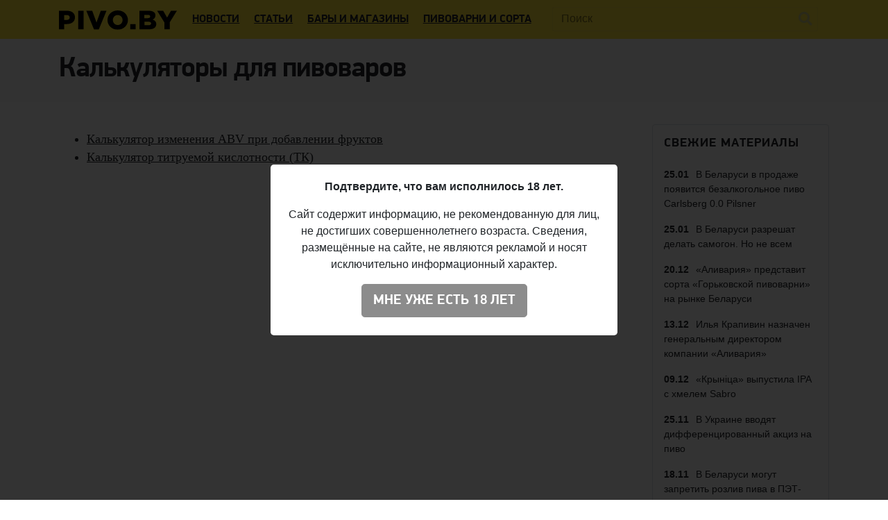

--- FILE ---
content_type: text/html; charset=UTF-8
request_url: https://pivo.by/calc
body_size: 7468
content:
<!DOCTYPE html>
<html  xmlns="http://www.w3.org/1999/xhtml" prefix="" lang="ru-RU">
<head>
<meta charset="UTF-8">
<meta name="viewport" content="width=device-width, initial-scale=1">
<style>
	a { color: #212529; }
</style>
<link href="https://use.fontawesome.com/releases/v5.6.3/css/all.css" rel="stylesheet">
<link href="https://pivo.by/wp-content/themes/pivo/assets/css/fonts.css?ver=202002192205" rel="stylesheet" type="text/css">
<link rel="profile" href="https://gmpg.org/xfn/11">
<link rel="pingback" href="https://pivo.by/xmlrpc.php">
<link rel="icon" href="https://pivo.by/favicon.ico" />
<link rel="apple-touch-icon" href="https://pivo.by/images/icons/apple-touch-icon-1024.png">
<link rel="apple-touch-icon" sizes="120x120" href="https://pivo.by/images/icons/apple-touch-icon-120.png">
<link rel="apple-touch-icon" sizes="152x152" href="https://pivo.by/images/icons/apple-touch-icon-152.png">
<link rel="apple-touch-icon" sizes="180x180" href="https://pivo.by/images/icons/apple-touch-icon-180.png">
<link rel="icon" type="image/png" sizes="16x16" href="https://pivo.by/images/icons/favicon-16.png">
<link rel="icon" type="image/png" sizes="32x32" href="https://pivo.by/images/icons/favicon-32.png">
<meta name="smartbanner:title" content="Приложение: Your.Beer">
<meta name="smartbanner:author" content="от pivo.by">
<meta name="smartbanner:price" content="БЕСПЛАТНО">
<meta name="smartbanner:price-suffix-apple" content=" ">
<meta name="smartbanner:price-suffix-google" content=" ">
<meta name="smartbanner:icon-apple" content="https://pivo.by/images/mobile-app.png">
<meta name="smartbanner:icon-google" content="https://pivo.by/images/mobile-app.png">
<meta name="smartbanner:button" content="СКАЧАТЬ">
<meta name="smartbanner:button-url-apple" content="https://apple.co/3dFElXV">
<meta name="smartbanner:button-url-google" content="https://bit.ly/3g5ZZGd">
<meta name="smartbanner:enabled-platforms" content="android,ios">
<meta name="smartbanner:close-label" content="Close">
<meta name="smartbanner:hide-ttl" content="1209600000">
<meta name="yandex-verification" content="697b6d08676e1667">

<!-- BEGIN Metadata added by the Add-Meta-Tags WordPress plugin -->
<meta property="fb:admins" content="531572869">
<meta property="fb:app_id" content="544878065701458"> 
<meta name="description" content="Калькулятор изменения ABV при добавлении фруктов Калькулятор титруемой кислотности (ТК)..." />
<meta name="keywords" content="пиво в беларуси, белорусское пиво, новости о пиве, пивные новинки, обзоры нового пива, история пива, статьи о пиве, белорусские пивоварни" />
<meta property="og:site_name" content="Pivo.by" />
<meta property="og:type" content="article" />
<meta property="og:title" content="Калькуляторы для пивоваров" />
<meta property="og:url" content="https://pivo.by/calc" />
<meta property="og:description" content="Калькулятор изменения ABV при добавлении фруктов Калькулятор титруемой кислотности (ТК)..." />
<meta property="og:locale" content="ru_RU" />
<meta property="og:updated_time" content="2018-01-23T00:24:02+03:00" />
<meta property="og:image" content="https://pivo.by/images/meta/site.png" />
<meta property="og:image:secure_url" content="https://pivo.by/images/meta/site.png" />
<meta property="og:image:type" content="image/png" />
<meta property="article:published_time" content="2018-01-23T00:18:15+03:00" />
<meta property="article:modified_time" content="2018-01-23T00:24:02+03:00" />
<meta property="article:author" content="https://www.facebook.com/radzivonau" />
<meta property="article:publisher" content="https://www.facebook.com/pivo.by/" />
<meta property="article:tag" content="пиво в беларуси" />
<meta property="article:tag" content="белорусское пиво" />
<meta property="article:tag" content="новости о пиве" />
<meta property="article:tag" content="пивные новинки" />
<meta property="article:tag" content="обзоры нового пива" />
<meta property="article:tag" content="история пива" />
<meta property="article:tag" content="статьи о пиве" />
<meta property="article:tag" content="белорусские пивоварни" />
<meta name="twitter:card" content="summary_large_image" />
<meta name="twitter:creator" content="@https://twitter.com/Slaver" />
<meta name="twitter:site" content="@pivo_by" />
<meta name="twitter:title" content="Калькуляторы для пивоваров" />
<meta name="twitter:description" content="Калькулятор изменения ABV при добавлении фруктов Калькулятор титруемой кислотности (ТК)..." />
<meta name="twitter:image" content="https://pivo.by/images/meta/site.png" />
<!-- END Metadata added by the Add-Meta-Tags WordPress plugin -->

<title>Калькуляторы для пивоваров &#8212; Pivo.by</title>
<meta name='robots' content='max-image-preview:large' />
<link rel="alternate" type="application/rss+xml" title="Pivo.by &raquo; Лента" href="https://pivo.by/feed" />
<link rel="alternate" type="application/rss+xml" title="Pivo.by &raquo; Лента комментариев" href="https://pivo.by/comments/feed" />
<link rel='stylesheet' id='wp-block-library-css'  href='https://pivo.by/wp-includes/css/dist/block-library/style.min.css?ver=5.7' type='text/css' media='all' />
<link rel='stylesheet' id='wp-block-library-theme-css'  href='https://pivo.by/wp-includes/css/dist/block-library/theme.min.css?ver=5.7' type='text/css' media='all' />
<link rel='stylesheet' id='pivo-style-css'  href='https://pivo.by/wp-content/themes/pivo/assets/build/style.css?ver=202012081208' type='text/css' media='all' />
<script type='text/javascript' src='https://pivo.by/wp-content/plugins/lazysizes/js/lazysizes.min.js?ver=5.2.2' id='lazysizes-js'></script>
<script type='text/javascript' src='https://pivo.by/wp-content/plugins/lazysizes/js/ls.unveilhooks.min.js?ver=5.2.2' id='lazysizes-unveilhooks-js'></script>
<script type='text/javascript' src='https://pivo.by/wp-content/plugins/lazysizes/js/ls.native-loading.min.js?ver=5.2.2' id='lazysizes-native-loading-js'></script>
<script type='text/javascript' src='https://pivo.by/wp-content/plugins/lazysizes/js/ls.loading-attribute.min.js?ver=5.2.2' id='lazysizes-native-loading-attr-js'></script>
<script type='text/javascript' src='https://pivo.by/wp-includes/js/jquery/jquery.min.js?ver=3.5.1' id='jquery-core-js'></script>
<script type='text/javascript' src='https://pivo.by/wp-includes/js/jquery/jquery-migrate.min.js?ver=3.3.2' id='jquery-migrate-js'></script>
<script type='text/javascript' src='https://pivo.by/wp-content/plugins/simple-ajax-posts/loader.js?ver=201810282021' id='simple_ajax_posts_show-js'></script>
<script type='text/javascript' src='https://pivo.by/wp-content/plugins/simple-mistake/mistake.js?ver=0.1.4' id='simple_mistake_show-js'></script>
<script type='text/javascript' src='https://pivo.by/wp-content/plugins/simple-views-counter/counter.js?ver=20160412' id='simple_views_counter_show-js'></script>
<link rel="https://api.w.org/" href="https://pivo.by/wp-json/" /><link rel="EditURI" type="application/rsd+xml" title="RSD" href="https://pivo.by/xmlrpc.php?rsd" />
<link rel="wlwmanifest" type="application/wlwmanifest+xml" href="https://pivo.by/wp-includes/wlwmanifest.xml" /> 
<meta name="generator" content="WordPress 5.7" />
<link rel="canonical" href="https://pivo.by/calc" />
<link rel='shortlink' href='https://pivo.by/?p=11677' />
<link rel="alternate" type="application/json+oembed" href="https://pivo.by/wp-json/oembed/1.0/embed?url=https%3A%2F%2Fpivo.by%2Fcalc" />
<link rel="alternate" type="text/xml+oembed" href="https://pivo.by/wp-json/oembed/1.0/embed?url=https%3A%2F%2Fpivo.by%2Fcalc&#038;format=xml" />
    <script type="text/javascript">
        /* <![CDATA[ */
        var ajaxurl = 'https://pivo.by/wp-admin/admin-ajax.php';
        /* ]]> */
    </script>
          <meta name="onesignal" content="wordpress-plugin"/>
            <script>

      window.OneSignal = window.OneSignal || [];

      OneSignal.push( function() {
        OneSignal.SERVICE_WORKER_UPDATER_PATH = "OneSignalSDKUpdaterWorker.js.php";
        OneSignal.SERVICE_WORKER_PATH = "OneSignalSDKWorker.js.php";
        OneSignal.SERVICE_WORKER_PARAM = { scope: '/' };

        OneSignal.setDefaultNotificationUrl("https://pivo.by");
        var oneSignal_options = {};
        window._oneSignalInitOptions = oneSignal_options;

        oneSignal_options['wordpress'] = true;
oneSignal_options['appId'] = '49adf36c-f750-48e4-a8e4-72996ddd81ef';
oneSignal_options['allowLocalhostAsSecureOrigin'] = true;
oneSignal_options['welcomeNotification'] = { };
oneSignal_options['welcomeNotification']['disable'] = true;
oneSignal_options['path'] = "https://pivo.by/wp-content/plugins/onesignal-free-web-push-notifications/sdk_files/";
oneSignal_options['safari_web_id'] = "web.onesignal.auto.68a9d4a9-72e3-41ba-a788-4f8badeb71ae";
oneSignal_options['promptOptions'] = { };
oneSignal_options['promptOptions']['actionMessage'] = "Вы можете получать сообщения о самых важных и интересных материалах на Pivo.by";
oneSignal_options['promptOptions']['acceptButtonText'] = "Подписаться";
oneSignal_options['promptOptions']['cancelButtonText'] = "Нет";
                OneSignal.init(window._oneSignalInitOptions);
                OneSignal.showSlidedownPrompt();      });

      function documentInitOneSignal() {
        var oneSignal_elements = document.getElementsByClassName("OneSignal-prompt");

        var oneSignalLinkClickHandler = function(event) { OneSignal.push(['registerForPushNotifications']); event.preventDefault(); };        for(var i = 0; i < oneSignal_elements.length; i++)
          oneSignal_elements[i].addEventListener('click', oneSignalLinkClickHandler, false);
      }

      if (document.readyState === 'complete') {
           documentInitOneSignal();
      }
      else {
           window.addEventListener("load", function(event){
               documentInitOneSignal();
          });
      }
    </script>
</head>

<body class="page-template-default page page-id-11677 page-parent wp-embed-responsive" data-domain=".pivo.by">

<div id="page">

	<header id="masthead" class="navbar navbar-dark navbar-expand-xl navbar-static-top" role="banner">
		<div class="container">

			<a href="https://pivo.by/" class="navbar-brand" rel="home">
				<img src="https://pivo.by/wp-content/themes/pivo/assets/img/logo.svg?ver=202009042305" alt="Pivo.by" loading="lazy" class="lazyload">
			</a>

			<div class="ml-auto ml-xl-2 mr-2 order-xl-3">
				<a href="#" class="d-inline-block d-xl-none navbar-search-sm"></a>

				<!--<a href="https://your.beer/cart" class="navbar-cart d-none">
					<span id="cart-total-amount" class="amount">0</span>
				</a>-->
			</div>

			<button class="navbar-toggler navbar-toggler-right" type="button" data-toggle="collapse" data-target="#main-nav">
				<span class="navbar-toggler-icon"></span>
			</button>

			<div class="collapse navbar-collapse" id="main-nav">

				<form class="navbar-form flex-fill order-2 pl-xl-4" role="search" id="searchform" method="get" action="https://pivo.by/">
					<div class="navbar-search">
						<label class="screen-reader-text" for="s">Поиск:</label>
						<input type="text" class="form-control full-width" placeholder="Поиск" name="s" id="search-input">
						<button class="btn btn-search" type="submit" id="searchsubmit"></button>
					</div>
				</form>

				<ul id="primary-menu" class="nav navbar-nav mr-auto order-1"><li id="menu-item-7" class="menu-item menu-item-type-taxonomy menu-item-object-category menu-item-7 nav-item"><a href="https://pivo.by/news" class="nav-link">Новости</a></li>
<li id="menu-item-8" class="menu-item menu-item-type-taxonomy menu-item-object-category menu-item-8 nav-item"><a href="https://pivo.by/articles" class="nav-link">Статьи</a></li>
<li id="menu-item-12823" class="menu-item menu-item-type-custom menu-item-object-custom menu-item-12823 nav-item"><a href="https://your.beer/places" class="nav-link">Бары и магазины</a></li>
<li id="menu-item-9542" class="menu-item menu-item-type-custom menu-item-object-custom menu-item-9542 nav-item"><a href="https://your.beer/beers" class="nav-link">Пивоварни и сорта</a></li>
</ul>
							</div>
		</div>
	</header>

	
	<!--<div class="navbar navbar-dark navbar-expand-lg navbar-secondary d-none d-lg-block" role="banner">
		<div class="container">
					</div>
	</div>-->

<div class="jumbotron">
	<div class="container">
		<div class="row">
			<div class="col-xs-12 col-sm-12 col-md-12 col-lg-12 col-xl-12">
				<h1 class="entry-title">Калькуляторы для пивоваров</h1>			</div>
		</div>
	</div>
</div>



<div class="container">

	<div id="primary" class="content-area">

		<div class="row">

			<main id="main" class="col-xs-12 col-sm-12 col-md-12 col-lg-12 col-xl-9">

				
<article id="post-11677" class="post-11677 page type-page status-publish hentry">

	<div class="entry-content">
		<ul>
<li><a href="/calc/fruits-abv">Калькулятор изменения ABV при добавлении фруктов</a></li>
<li><a href="/calc/titratable-acidity">Калькулятор титруемой кислотности (ТК)</a></li>
</ul>
	</div>

	<span class="entry-views entry-views-hidden" data-post-id="11677"></span>

</article>
			</main>

							<aside id="secondary" class="sidebar col-xs-12 col-sm-12 col-md-12 col-lg-3 col-xl-3" role="complementary">

    <div class="custom-block custom-block-news">

        
        
        <div>
            <h2 class="custom-block-header">Свежие материалы</h2>
            <ul>
                <li><a href="https://pivo.by/news/carlsberg-0-pilsner"><span class="date">25.01</span>В Беларуси в продаже появится безалкогольное пиво Carlsberg 0.0 Pilsner</a></li><li><a href="https://pivo.by/news/samogon-belarus"><span class="date">25.01</span>В Беларуси разрешат делать самогон. Но не всем</a></li><li><a href="https://pivo.by/news/alivaria-gorkovskaya"><span class="date">20.12</span>«Аливария»  представит сорта «Горьковской пивоварни» на рынке Беларуси</a></li><li><a href="https://pivo.by/news/alivaria-new-ceo"><span class="date">13.12</span>Илья Крапивин назначен генеральным директором компании «Аливария»</a></li><li><a href="https://pivo.by/news/krynica-sabro-ipa"><span class="date">09.12</span>«Крыніца» выпустила IPA с хмелем Sabro</a></li><li><a href="https://pivo.by/news/ukraine-alcohol-duty"><span class="date">25.11</span>В Украине вводят дифференцированный акциз на пиво</a></li><li><a href="https://pivo.by/news/belarus-pet-beer"><span class="date">18.11</span>В Беларуси могут запретить розлив пива в ПЭТ-тару свыше 1 литра</a></li><li><a href="https://pivo.by/news/brestskoe-new-ceo"><span class="date">04.10</span>Александр Кижук возглавил «Брестское пиво»</a></li><li><a href="https://pivo.by/head/beer-calendar-2022"><span class="date">24.09</span>В России выпустят «Пивной календарь» на 2022 год</a></li><li><a href="https://pivo.by/news/vulitsa-ezha-neipa"><span class="date">20.09</span>Valaduta и Bierbank выпустят специальный сорт для Vulitsa Ezha. Beer Edition</a></li>            </ul>
            <a href="https://pivo.by/news" class="btn btn-light btn-block">Все новости</a>
        </div>
    </div>

</aside>
			
		</div>

	</div>

</div>

<div class="recent-posts" id="related_posts_ajax" data-ignore-id="11677" data-category-id="2"></div>
<footer id="colophon" class="site-footer" role="contentinfo">
	<div class="container" style="padding-top: 1rem">
		<div class="row">
			<div class="col-xs-12 col-sm-12 col-md-12 col-lg-6 col-xl-6">
				<div class="media">
					<img src="https://pivo.by/wp-content/themes/pivo/assets/img/logo-bottom.png" width="80" class="d-none d-lg-block mr-3 lazyload" loading="lazy">
					<div class="media-body">
						<p>Pivo.by &#8212; информационный сайт о пиве в Беларуси и мире</p>
												<p>© 2016–2026 Все права защищены. <a href="https://legal.your.beer/tc/ru.html">Положения и условия</a></p>
						<p>Email: <a href="mailto:info@pivo.by">info@pivo.by</a>. <a href="/partners">Информация для рекламодателей</a></p>
					</div>
				</div>
				<div class="d-none d-lg-block">
					<hr>
					<p>Если вы нашли ошибку на сайте, нажмите Ctrl + Enter — мы её исправим</p>
				</div>
			</div>

			<div class="col-xs-6 col-sm-6 col-md-3 col-lg-2 col-xl-2 col-links">
				<p><strong>Разделы</strong></p>
				<ul class="columns-2">
					<li><a href="https://pivo.by/news">Новости</a></li>
					<li><a href="https://pivo.by/articles/history">История</a></li>
					<li><a href="https://pivo.by/articles/interview">Интервью</a></li>
					<li><a href="https://pivo.by/articles/column">Мнение</a></li>
					<li><a href="https://pivo.by/articles/reviews">Обзоры</a></li>
					<li><a href="https://pivo.by/articles/recipes">Рецепты</a></li>
					<li><a href="https://pivo.by/games">Игры</a></li>
					<li><a href="https://pivo.by/head">Пена</a></li>
					<li><a href="https://pivo.by/untappd">Рейтинг Untappd</a></li>
				</ul>
			</div>
			<div class="col-xs-6 col-sm-6 col-md-3 col-lg-2 col-xl-2 col-links">
				<p><strong>Темы</strong></p>
				<ul class="columns-2">
					<li><a href="https://pivo.by/tag/faq">Ликбез</a></li>
					<li><a href="https://pivo.by/tag/guides">Гайды</a></li>
					<li><a href="https://pivo.by/tag/sensory">Дегустации</a></li>
					<li><a href="https://pivo.by/tag/beer-food-pairing">Пиво и еда</a></li>
					<li><a href="https://pivo.by/tag/pro-et-contra">За и против</a></li>
					<li><a href="https://pivo.by/tag/homebrewing">Домашнее пивоварение</a></li>
					<li><a href="https://pivo.by/tag/hops">Хмель</a></li>
					<li><a href="https://pivo.by/tag/malt">Солод</a></li>
					<li><a href="https://pivo.by/tag/yeast">Дрожжи</a></li>
				</ul>
			</div>
			<div class="col-xs-6 col-sm-6 col-md-3 col-lg-1 col-xl-1 col-links">
				<p><strong>Каталог</strong></p>
				<ul>
					<li><a href="https://your.beer/places">Бары и магазины</a></li>
					<li><a href="https://your.beer/breweries">Пивоварни</a></li>
					<li><a href="https://your.beer/beers">Сорта</a></li>
				</ul>
			</div>
			<div class="col-xs-6 col-sm-6 col-md-3 col-lg-1 col-xl-1 col-links">
				<p><strong>Соцсети</strong></p>
				<ul>
					<li><a href="https://vk.com/pivoby">VK</a></li>
					<li><a href="https://www.facebook.com/pivo.by/">Facebook</a></li>
					<li><a href="https://twitter.com/pivo_by">Twitter</a></li>
					<li><a href="https://telegram.me/pivoby">Telegram</a></li>
					<li><a href="https://www.instagram.com/pivoby_official/">Instagram</a></li>
				</ul>
			</div>
		</div>
	</div>
</footer>

<div class="drink-responsibly d-block">
	<div class="drink-responsibly">Чрезмерное употребление пива вредит вашему здоровью</div>
</div>

<div class="modal" id="ageModal" tabindex="-1" role="dialog" aria-labelledby="ageModalLabel" aria-hidden="true" data-backdrop="static" data-keyboard="false">
	<div class="modal-dialog modal-dialog-centered" role="document">
		<div class="modal-content">
			<div class="modal-body">
				<div class="container">
					<div class="row">
						<div class="col-12">
							<div class="modal-data"></div>
							<p class="text-center"><button type="button" class="btn btn-lg btn-primary"></button></p>
						</div>
					</div>
				</div>
			</div>
		</div>
	</div>
</div>


<div class="modal" id="mistakeModal" tabindex="-1" role="dialog" aria-labelledby="mistakeModalLabel" aria-hidden="true">
	<div class="modal-dialog modal-dialog-centered" role="document">
		<div class="modal-content">
			<div class="modal-header">
				<span class="modal-title">Сообщить об ошибке</span>
				<button type="button" class="close" data-dismiss="modal" aria-label="Закрыть">
					<span aria-hidden="true">&times;</span>
				</button>
			</div>

			<div class="modal-body">
				<div class="container">
					<div class="row">
						<div class="col-12">
							<form action="" method="POST">
								<p class="text-center message"></p>
								<textarea class="form-control" name="text" rows="3" placeholder="Ваш комментарий"></textarea>
																<input type="hidden" name="url" value="https://pivo.by/calc">
								<p class="text-center mt-3"><button type="submit" class="btn btn-lg btn-primary" data-loading-text="Отправляем…">Отправить</button></p>
							</form>
						</div>
					</div>
				</div>
			</div>
		</div>
	</div>
</div>

<!-- Global site tag (gtag.js) - Google Analytics -->
<script async src="https://www.googletagmanager.com/gtag/js?id=UA-74647329-1"></script>
<script>
  window.dataLayer = window.dataLayer || [];
  function gtag(){dataLayer.push(arguments);}
  gtag('js', new Date());

  gtag('config', 'UA-74647329-1');
</script>

<!-- Yandex.Metrika counter -->
<script type="text/javascript">
    (function (d, w, c) {
        (w[c] = w[c] || []).push(function() {
            try {
                w.yaCounter36850600 = new Ya.Metrika({
                    id:36850600,
                    clickmap:true,
                    trackLinks:true,
                    accurateTrackBounce:true,
                    webvisor:true
                });
            } catch(e) { }
        });

        var n = d.getElementsByTagName("script")[0],
            s = d.createElement("script"),
            f = function () { n.parentNode.insertBefore(s, n); };
        s.type = "text/javascript";
        s.async = true;
        s.src = "https://mc.yandex.ru/metrika/watch.js";

        if (w.opera == "[object Opera]") {
            d.addEventListener("DOMContentLoaded", f, false);
        } else { f(); }
    })(document, window, "yandex_metrika_callbacks");
</script>
<noscript><div><img src="https://mc.yandex.ru/watch/36850600" style="position:absolute; left:-9999px;" alt="" /></div></noscript>
<!-- /Yandex.Metrika counter -->

<!-- Facebook Pixel Code -->
<script>
	!function(f,b,e,v,n,t,s)
	{if(f.fbq)return;n=f.fbq=function(){n.callMethod?
		n.callMethod.apply(n,arguments):n.queue.push(arguments)};
		if(!f._fbq)f._fbq=n;n.push=n;n.loaded=!0;n.version='2.0';
		n.queue=[];t=b.createElement(e);t.async=!0;
		t.src=v;s=b.getElementsByTagName(e)[0];
		s.parentNode.insertBefore(t,s)}(window, document,'script',
		'https://connect.facebook.net/en_US/fbevents.js');
	fbq('init', '137022337096077');
	fbq('track', 'PageView');
</script>
<noscript><img height="1" width="1" style="display:none" src="https://www.facebook.com/tr?id=137022337096077&ev=PageView&noscript=1"/></noscript>
<!-- End Facebook Pixel Code -->


<div class="scrolltop">
	<div class="scroll"><i class="fa fa-angle-up"></i></div>
</div>




<script type='text/javascript' src='https://pivo.by/wp-content/themes/pivo/assets/build/scripts.min.js?ver=202008292237' id='pivo-scripts-js'></script>
<script type='text/javascript' src='https://pivo.by/wp-includes/js/wp-embed.min.js?ver=5.7' id='wp-embed-js'></script>
<script type='text/javascript' src='https://cdn.onesignal.com/sdks/OneSignalSDK.js?ver=5.7' async='async' id='remote_sdk-js'></script>

<script defer src="https://static.cloudflareinsights.com/beacon.min.js/vcd15cbe7772f49c399c6a5babf22c1241717689176015" integrity="sha512-ZpsOmlRQV6y907TI0dKBHq9Md29nnaEIPlkf84rnaERnq6zvWvPUqr2ft8M1aS28oN72PdrCzSjY4U6VaAw1EQ==" data-cf-beacon='{"version":"2024.11.0","token":"95085ede9946485981ee6b98649e8cb9","r":1,"server_timing":{"name":{"cfCacheStatus":true,"cfEdge":true,"cfExtPri":true,"cfL4":true,"cfOrigin":true,"cfSpeedBrain":true},"location_startswith":null}}' crossorigin="anonymous"></script>
</body>
</html>

--- FILE ---
content_type: application/javascript
request_url: https://pivo.by/wp-content/plugins/simple-ajax-posts/loader.js?ver=201810282021
body_size: -6
content:
( function( $ ) {

	$( document ).ready( function() {

		var loaderDiv = $('#related_posts_ajax');

		if ( loaderDiv.length ) {
			$.ajax({
				type: 'POST',
				dataType: 'html',
				url: ajaxurl,
				data: {
					'action': 'related_posts_ajax',
					'id': loaderDiv.data('ignore-id'),
					'category': loaderDiv.data('category-id')
				},
				success: function (data) {
					loaderDiv.show().html('<div class="container"><div class="recent-posts-block"><h2 class="category-header">Интересные материалы</h2><div class="row">'+data+'</div></div></div>');
				}
			});
		}
	} );

} )( jQuery );

--- FILE ---
content_type: application/javascript
request_url: https://pivo.by/wp-content/themes/pivo/assets/build/scripts.min.js?ver=202008292237
body_size: 63272
content:
function hideSearchForm(){var a=jQuery(".navbar-search .form-control");window.matchMedia("(min-width: 1200px)").matches&&a.removeClass(jQuery(".navbar").hasClass("navbar-has-cart")?"full-width":"full-width"),jQuery("#primary-menu").show(),jQuery(".modal-backdrop-search").remove(),jQuery("#eac-container-search-input ul").hide()}var EasyAutocomplete=function(a){return a.Configuration=function(a){function b(){if("xml"===a.dataType&&(a.getValue||(a.getValue=function(a){return jQuery(a).text()}),a.list||(a.list={}),a.list.sort||(a.list.sort={}),a.list.sort.method=function(b,c){return b=a.getValue(b),c=a.getValue(c),c>b?-1:b>c?1:0},a.list.match||(a.list.match={}),a.list.match.method=function(a,b){return a.search(b)>-1?!0:!1}),void 0!==a.categories&&a.categories instanceof Array){for(var b=[],c=0,d=a.categories.length;d>c;c+=1){var e=a.categories[c];for(var f in h.categories[0])void 0===e[f]&&(e[f]=h.categories[0][f]);b.push(e)}a.categories=b}}function c(){function b(a,c){var d=a||{};for(var e in a)void 0!==c[e]&&null!==c[e]&&("object"!=typeof c[e]||c[e]instanceof Array?d[e]=c[e]:b(a[e],c[e]));return void 0!==c.data&&null!==c.data&&"object"==typeof c.data&&(d.data=c.data),d}h=b(h,a)}function d(){if("list-required"!==h.url&&"function"!=typeof h.url){var b=h.url;h.url=function(){return b}}if(void 0!==h.ajaxSettings.url&&"function"!=typeof h.ajaxSettings.url){var b=h.ajaxSettings.url;h.ajaxSettings.url=function(){return b}}if("string"==typeof h.listLocation){var c=h.listLocation;h.listLocation="XML"===h.dataType.toUpperCase()?function(a){return jQuery(a).find(c)}:function(a){return a[c]}}if("string"==typeof h.getValue){var d=h.getValue;h.getValue=function(a){return a[d]}}void 0!==a.categories&&(h.categoriesAssigned=!0)}function e(){h.ajaxSettings=void 0!==a.ajaxSettings&&"object"==typeof a.ajaxSettings?a.ajaxSettings:{}}function f(a){return void 0!==h[a]&&null!==h[a]?!0:!1}function g(a,b){function c(b,d){for(var e in d)void 0===b[e]&&a.log("Property '"+e+"' does not exist in EasyAutocomplete options API."),"object"==typeof b[e]&&-1===jQuery.inArray(e,i)&&c(b[e],d[e])}c(h,b)}var h={data:"list-required",url:"list-required",dataType:"json",listLocation:function(a){return a},xmlElementName:"",getValue:function(a){return a},autocompleteOff:!0,placeholder:!1,ajaxCallback:function(){},matchResponseProperty:!1,list:{sort:{enabled:!1,method:function(a,b){return a=h.getValue(a),b=h.getValue(b),b>a?-1:a>b?1:0}},maxNumberOfElements:6,hideOnEmptyPhrase:!0,match:{enabled:!1,caseSensitive:!1,method:function(a,b){return a.search(b)>-1?!0:!1}},showAnimation:{type:"normal",time:400,callback:function(){}},hideAnimation:{type:"normal",time:0,callback:function(){}},onClickEvent:function(){},onSelectItemEvent:function(){},onLoadEvent:function(){},onChooseEvent:function(){},onKeyEnterEvent:function(){},onMouseOverEvent:function(){},onMouseOutEvent:function(){},onShowListEvent:function(){},onHideListEvent:function(){},onSearchEvent:function(){}},highlightPhrase:!0,theme:"",cssClasses:"",minCharNumber:0,requestDelay:0,adjustWidth:!0,ajaxSettings:{},preparePostData:function(a){return a},loggerEnabled:!0,template:"",categoriesAssigned:!1,categories:[{maxNumberOfElements:4}]},i=["ajaxSettings","template"];this.get=function(a){return h[a]},this.equals=function(a,b){return f(a)&&h[a]===b?!0:!1},this.checkDataUrlProperties=function(){return"list-required"===h.url&&"list-required"===h.data?!1:!0},this.checkRequiredProperties=function(){for(var a in h)if("required"===h[a])return logger.error("Option "+a+" must be defined"),!1;return!0},this.printPropertiesThatDoesntExist=function(a,b){g(a,b)},b(),c(),h.loggerEnabled===!0&&g(console,a),e(),d()},a}(EasyAutocomplete||{}),EasyAutocomplete=function(a){return a.Logger=function(){this.error=function(a){console.log("ERROR: "+a)},this.warning=function(a){console.log("WARNING: "+a)}},a}(EasyAutocomplete||{}),EasyAutocomplete=function(a){return a.Constans=function(){var a={CONTAINER_CLASS:"easy-autocomplete-container",CONTAINER_ID:"eac-container-",WRAPPER_CSS_CLASS:"easy-autocomplete"};this.getValue=function(b){return a[b]}},a}(EasyAutocomplete||{}),EasyAutocomplete=function(a){return a.ListBuilderService=function(a,b){function c(b,c){function d(){var d,e={};return void 0!==b.xmlElementName&&(e.xmlElementName=b.xmlElementName),void 0!==b.listLocation?d=b.listLocation:void 0!==a.get("listLocation")&&(d=a.get("listLocation")),void 0!==d?"string"==typeof d?e.data=jQuery(c).find(d):"function"==typeof d&&(e.data=d(c)):e.data=c,e}function e(){var a={};return void 0!==b.listLocation?"string"==typeof b.listLocation?a.data=c[b.listLocation]:"function"==typeof b.listLocation&&(a.data=b.listLocation(c)):a.data=c,a}var f={};if(f="XML"===a.get("dataType").toUpperCase()?d():e(),void 0!==b.header&&(f.header=b.header),void 0!==b.maxNumberOfElements&&(f.maxNumberOfElements=b.maxNumberOfElements),void 0!==a.get("list").maxNumberOfElements&&(f.maxListSize=a.get("list").maxNumberOfElements),void 0!==b.getValue)if("string"==typeof b.getValue){var g=b.getValue;f.getValue=function(a){return a[g]}}else"function"==typeof b.getValue&&(f.getValue=b.getValue);else f.getValue=a.get("getValue");return f}function d(b){var c=[];return void 0===b.xmlElementName&&(b.xmlElementName=a.get("xmlElementName")),jQuery(b.data).find(b.xmlElementName).each(function(){c.push(this)}),c}this.init=function(b){var c=[],d={};return d.data=a.get("listLocation")(b),d.getValue=a.get("getValue"),d.maxListSize=a.get("list").maxNumberOfElements,c.push(d),c},this.updateCategories=function(b,d){if(a.get("categoriesAssigned")){b=[];for(var e=0;e<a.get("categories").length;e+=1){var f=c(a.get("categories")[e],d);b.push(f)}}return b},this.convertXml=function(b){if("XML"===a.get("dataType").toUpperCase())for(var c=0;c<b.length;c+=1)b[c].data=d(b[c]);return b},this.processData=function(c,d){for(var e=0,f=c.length;f>e;e+=1)c[e].data=b(a,c[e],d);return c},this.checkIfDataExists=function(a){for(var b=0,c=a.length;c>b;b+=1)if(void 0!==a[b].data&&a[b].data instanceof Array&&a[b].data.length>0)return!0;return!1}},a}(EasyAutocomplete||{}),EasyAutocomplete=function(a){return a.proccess=function(b,c,d){function e(a,c){var d=[],e="";if(b.get("list").match.enabled)for(var g=0,h=a.length;h>g;g+=1)e=b.get("getValue")(a[g]),f(e,c)&&d.push(a[g]);else d=a;return d}function f(a,c){return b.get("list").match.caseSensitive||("string"==typeof a&&(a=a.toLowerCase()),c=c.toLowerCase()),b.get("list").match.method(a,c)?!0:!1}function g(a){return void 0!==c.maxNumberOfElements&&a.length>c.maxNumberOfElements&&(a=a.slice(0,c.maxNumberOfElements)),a}function h(a){return b.get("list").sort.enabled&&a.sort(b.get("list").sort.method),a}a.proccess.match=f;var i=c.data,j=d;return i=e(i,j),i=g(i),i=h(i)},a}(EasyAutocomplete||{}),EasyAutocomplete=function(a){return a.Template=function(a){var b={basic:{type:"basic",method:function(a){return a},cssClass:""},description:{type:"description",fields:{description:"description"},method:function(a){return a+" - description"},cssClass:"eac-description"},iconLeft:{type:"iconLeft",fields:{icon:""},method:function(a){return a},cssClass:"eac-icon-left"},iconRight:{type:"iconRight",fields:{iconSrc:""},method:function(a){return a},cssClass:"eac-icon-right"},links:{type:"links",fields:{link:""},method:function(a){return a},cssClass:""},custom:{type:"custom",method:function(){},cssClass:""}},c=function(a){var c,d=a.fields;return"description"===a.type?(c=b.description.method,"string"==typeof d.description?c=function(a,b){return a+" - <span>"+b[d.description]+"</span>"}:"function"==typeof d.description&&(c=function(a,b){return a+" - <span>"+d.description(b)+"</span>"}),c):"iconRight"===a.type?("string"==typeof d.iconSrc?c=function(a,b){return a+"<img class='eac-icon' src='"+b[d.iconSrc]+"' />"}:"function"==typeof d.iconSrc&&(c=function(a,b){return a+"<img class='eac-icon' src='"+d.iconSrc(b)+"' />"}),c):"iconLeft"===a.type?("string"==typeof d.iconSrc?c=function(a,b){return"<img class='eac-icon' src='"+b[d.iconSrc]+"' />"+a}:"function"==typeof d.iconSrc&&(c=function(a,b){return"<img class='eac-icon' src='"+d.iconSrc(b)+"' />"+a}),c):"links"===a.type?("string"==typeof d.link?c=function(a,b){return"<a href='"+b[d.link]+"' >"+a+"</a>"}:"function"==typeof d.link&&(c=function(a,b){return"<a href='"+d.link(b)+"' >"+a+"</a>"}),c):"custom"===a.type?a.method:b.basic.method},d=function(a){return a&&a.type&&a.type&&b[a.type]?c(a):b.basic.method},e=function(a){var c=function(){return""};return a&&a.type&&a.type&&b[a.type]?function(){var c=b[a.type].cssClass;return function(){return c}}():c};this.getTemplateClass=e(a),this.build=d(a)},a}(EasyAutocomplete||{}),EasyAutocomplete=function(a){return a.main=function(b,c){function d(){return 0===t.length?void p.error("Input field doesn't exist."):o.checkDataUrlProperties()?o.checkRequiredProperties()?(e(),void g()):void p.error("Will not work without mentioned properties."):void p.error("One of options variables 'data' or 'url' must be defined.")}function e(){function a(){var a=jQuery("<div>"),c=n.getValue("WRAPPER_CSS_CLASS");o.get("theme")&&""!==o.get("theme")&&(c+=" eac-"+o.get("theme")),o.get("cssClasses")&&""!==o.get("cssClasses")&&(c+=" "+o.get("cssClasses")),""!==q.getTemplateClass()&&(c+=" "+q.getTemplateClass()),a.addClass(c),t.wrap(a),o.get("adjustWidth")===!0&&b()}function b(){var a=t.outerWidth();t.parent().css("width",a)}function c(){t.unwrap()}function d(){var a=jQuery("<div>").addClass(n.getValue("CONTAINER_CLASS"));a.attr("id",f()).prepend(jQuery("<ul>")),function(){a.on("show.eac",function(){switch(o.get("list").showAnimation.type){case"slide":var b=o.get("list").showAnimation.time,c=o.get("list").showAnimation.callback;a.find("ul").slideDown(b,c);break;case"fade":var b=o.get("list").showAnimation.time,c=o.get("list").showAnimation.callback;a.find("ul").fadeIn(b),c;break;default:a.find("ul").show()}o.get("list").onShowListEvent()}).on("hide.eac",function(){switch(o.get("list").hideAnimation.type){case"slide":var b=o.get("list").hideAnimation.time,c=o.get("list").hideAnimation.callback;a.find("ul").slideUp(b,c);break;case"fade":var b=o.get("list").hideAnimation.time,c=o.get("list").hideAnimation.callback;a.find("ul").fadeOut(b,c);break;default:a.find("ul").hide()}o.get("list").onHideListEvent()}).on("selectElement.eac",function(){a.find("ul li").removeClass("selected"),a.find("ul li").eq(w).addClass("selected"),o.get("list").onSelectItemEvent()}).on("loadElements.eac",function(b,c,d){var e="",f=a.find("ul");f.empty().detach(),v=[];for(var h=0,i=0,k=c.length;k>i;i+=1){var l=c[i].data;if(0!==l.length){void 0!==c[i].header&&c[i].header.length>0&&f.append("<div class='eac-category' ><span>"+c[i].header+"</span></div>");for(var m=0,n=l.length;n>m&&h<c[i].maxListSize;m+=1)e=jQuery("<li><div class='eac-item'></div></li>"),function(){var a=m,b=h,f=c[i].getValue(l[a]);e.find(" > div").on("click",function(){t.val(f).trigger("change"),w=b,j(b),o.get("list").onClickEvent(),o.get("list").onChooseEvent()}).mouseover(function(){w=b,j(b),o.get("list").onMouseOverEvent()}).mouseout(function(){o.get("list").onMouseOutEvent()}).html(q.build(g(f,d),l[a]))}(),f.append(e),v.push(l[m]),h+=1}}a.append(f),o.get("list").onLoadEvent()})}(),t.after(a)}function e(){t.next("."+n.getValue("CONTAINER_CLASS")).remove()}function g(a,b){return o.get("highlightPhrase")&&""!==b?i(a,b):a}function h(a){return a.replace(/[\-\[\]\/\{\}\(\)\*\+\?\.\\\^\$\|]/g,"\\$&")}function i(a,b){var c=h(b);return(a+"").replace(new RegExp("("+c+")","gi"),"<b>$1</b>")}t.parent().hasClass(n.getValue("WRAPPER_CSS_CLASS"))&&(e(),c()),a(),d(),u=jQuery("#"+f()),o.get("placeholder")&&t.attr("placeholder",o.get("placeholder"))}function f(){var a=t.attr("id");return a=n.getValue("CONTAINER_ID")+a}function g(){function a(){s("autocompleteOff",!0)&&g(),b(),c(),d(),e(),f()}function b(){t.focusout(function(a){var b,c=t.val();o.get("list").match.caseSensitive||(c=c.toLowerCase());for(var d=0,e=v.length;e>d;d+=1)if(b=o.get("getValue")(v[d]),b&&!o.get("list").match.caseSensitive&&(b=b.toLowerCase()),b===c)return w=d,void j(w);var f=250;null===a.relatedTarget&&(f=0),setTimeout(function(){w=-1,i()},f)})}function c(){t.off("keyup").keyup(function(a){function b(a){function b(){var a={},b=o.get("ajaxSettings")||{};for(var c in b)a[c]=b[c];return a}function c(a,b){return o.get("matchResponseProperty")!==!1?"string"==typeof o.get("matchResponseProperty")?b[o.get("matchResponseProperty")]===a:"function"==typeof o.get("matchResponseProperty")?o.get("matchResponseProperty")(b)===a:!0:!0}if(!(a.length<o.get("minCharNumber"))){if(o.get("list").onSearchEvent(),"list-required"!==o.get("data")){var d=o.get("data"),e=r.init(d);e=r.updateCategories(e,d),e=r.processData(e,a),k(e,a),t.parent().find("li").length>0?h():i()}var f=b();(void 0===f.url||""===f.url)&&(f.url=o.get("url")),(void 0===f.dataType||""===f.dataType)&&(f.dataType=o.get("dataType")),void 0!==f.url&&"list-required"!==f.url&&(f.url=f.url(a),f.data=o.get("preparePostData")(f.data,a),x=jQuery.ajax(jQuery.extend({},{beforeSend:function(){null!=x&&x.abort()}},f)).done(function(b){var d=r.init(b);d=r.updateCategories(d,b),d=r.convertXml(d),c(a,b)&&(d=r.processData(d,a),k(d,a)),r.checkIfDataExists(d)&&t.parent().find("li").length>0?h():i(),o.get("ajaxCallback")()}).fail(function(){p.warning("Fail to load response data")}).always(function(){}))}}switch(a.keyCode){case 27:i(),l();break;case 38:a.preventDefault(),v.length>0&&w>0&&(w-=1,t.val(o.get("getValue")(v[w])),j(w));break;case 40:a.preventDefault(),v.length>0&&w<v.length-1&&(w+=1,t.val(o.get("getValue")(v[w])),j(w));break;default:if(a.keyCode>40||8===a.keyCode){var c=t.val();o.get("list").hideOnEmptyPhrase!==!0||8!==a.keyCode||""!==c?o.get("requestDelay")>0?(void 0!==m&&clearTimeout(m),m=setTimeout(function(){b(c)},o.get("requestDelay"))):b(c):(x&&x.abort(),i())}}})}function d(){t.on("keydown",function(a){a=a||window.event;var b=a.keyCode;return 38===b?(suppressKeypress=!0,!1):void 0}).keydown(function(a){13===a.keyCode&&w>-1&&(t.val(o.get("getValue")(v[w])),o.get("list").onKeyEnterEvent(),o.get("list").onChooseEvent(),w=-1,i(),a.preventDefault())})}function e(){t.off("keypress")}function f(){t.focus(function(){""!==t.val()&&v.length>0&&(w=-1,h())})}function g(){t.attr("autocomplete","off")}a()}function h(){u.trigger("show.eac")}function i(){u.trigger("hide.eac")}function j(a){u.trigger("selectElement.eac",a)}function k(a,b){u.trigger("loadElements.eac",[a,b])}function l(){t.trigger("blur")}var m,n=new a.Constans,o=new a.Configuration(c),p=new a.Logger,q=new a.Template(c.template),r=new a.ListBuilderService(o,a.proccess),s=o.equals,t=b,u="",v=[],w=-1,x=null;a.consts=n,this.getConstants=function(){return n},this.getConfiguration=function(){return o},this.getContainer=function(){return u},this.getSelectedItemIndex=function(){return w},this.getItems=function(){return v},this.getItemData=function(a){return v.length<a||void 0===v[a]?-1:v[a]},this.getSelectedItemData=function(){return this.getItemData(w)},this.build=function(){e()},this.init=function(){d()}},a.eacHandles=[],a.getHandle=function(b){return a.eacHandles[b]},a.inputHasId=function(a){return void 0!==jQuery(a).attr("id")&&jQuery(a).attr("id").length>0?!0:!1},a.assignRandomId=function(b){var c="";do c="eac-"+Math.floor(1e4*Math.random());while(0!==jQuery("#"+c).length);elementId=a.consts.getValue("CONTAINER_ID")+c,jQuery(b).attr("id",c)},a.setHandle=function(b,c){a.eacHandles[c]=b},a}(EasyAutocomplete||{});!function(a){a.fn.easyAutocomplete=function(b){return this.each(function(){var c=a(this),d=new EasyAutocomplete.main(c,b);EasyAutocomplete.inputHasId(c)||EasyAutocomplete.assignRandomId(c),d.init(),EasyAutocomplete.setHandle(d,c.attr("id"))})},a.fn.getSelectedItemIndex=function(){var b=a(this).attr("id");return void 0!==b?EasyAutocomplete.getHandle(b).getSelectedItemIndex():-1},a.fn.getItems=function(){var b=a(this).attr("id");return void 0!==b?EasyAutocomplete.getHandle(b).getItems():-1},a.fn.getItemData=function(b){var c=a(this).attr("id");return void 0!==c&&b>-1?EasyAutocomplete.getHandle(c).getItemData(b):-1},a.fn.getSelectedItemData=function(){var b=a(this).attr("id");return void 0!==b?EasyAutocomplete.getHandle(b).getSelectedItemData():-1}}(jQuery),function(a){"use strict";"function"==typeof define&&define.amd?define(["jquery"],function(b){return a(b,window,document)}):"object"==typeof exports?module.exports=function(b,c){return b||(b=window),c||(c="undefined"!=typeof window?require("jquery"):require("jquery")(b)),a(c,b,b.document)}:a(jQuery,window,document)}(function(a,b,c,d){"use strict";function e(b){var c,d,f="a aa ai ao as b fn i m o s ",g={};a.each(b,function(a){c=a.match(/^([^A-Z]+?)([A-Z])/),c&&-1!==f.indexOf(c[1]+" ")&&(d=a.replace(c[0],c[2].toLowerCase()),g[d]=a,"o"===c[1]&&e(b[a]))}),b._hungarianMap=g}function f(b,c,g){b._hungarianMap||e(b);var h;a.each(c,function(e){h=b._hungarianMap[e],h===d||!g&&c[h]!==d||("o"===h.charAt(0)?(c[h]||(c[h]={}),a.extend(!0,c[h],c[e]),f(b[h],c[h],g)):c[h]=c[e])})}function g(a){var b=Wb.defaults.oLanguage,c=b.sDecimal;if(c&&Qb(c),a){var d=a.sZeroRecords;!a.sEmptyTable&&d&&"No data available in table"===b.sEmptyTable&&Hb(a,a,"sZeroRecords","sEmptyTable"),!a.sLoadingRecords&&d&&"Loading..."===b.sLoadingRecords&&Hb(a,a,"sZeroRecords","sLoadingRecords"),a.sInfoThousands&&(a.sThousands=a.sInfoThousands);var e=a.sDecimal;e&&c!==e&&Qb(e)}}function h(a){oc(a,"ordering","bSort"),oc(a,"orderMulti","bSortMulti"),oc(a,"orderClasses","bSortClasses"),oc(a,"orderCellsTop","bSortCellsTop"),oc(a,"order","aaSorting"),oc(a,"orderFixed","aaSortingFixed"),oc(a,"paging","bPaginate"),oc(a,"pagingType","sPaginationType"),oc(a,"pageLength","iDisplayLength"),oc(a,"searching","bFilter"),"boolean"==typeof a.sScrollX&&(a.sScrollX=a.sScrollX?"100%":""),"boolean"==typeof a.scrollX&&(a.scrollX=a.scrollX?"100%":"");var b=a.aoSearchCols;if(b)for(var c=0,d=b.length;d>c;c++)b[c]&&f(Wb.models.oSearch,b[c])}function i(b){oc(b,"orderable","bSortable"),oc(b,"orderData","aDataSort"),oc(b,"orderSequence","asSorting"),oc(b,"orderDataType","sortDataType");var c=b.aDataSort;"number"!=typeof c||a.isArray(c)||(b.aDataSort=[c])}function j(c){if(!Wb.__browser){var d={};Wb.__browser=d;var e=a("<div/>").css({position:"fixed",top:0,left:-1*a(b).scrollLeft(),height:1,width:1,overflow:"hidden"}).append(a("<div/>").css({position:"absolute",top:1,left:1,width:100,overflow:"scroll"}).append(a("<div/>").css({width:"100%",height:10}))).appendTo("body"),f=e.children(),g=f.children();d.barWidth=f[0].offsetWidth-f[0].clientWidth,d.bScrollOversize=100===g[0].offsetWidth&&100!==f[0].clientWidth,d.bScrollbarLeft=1!==Math.round(g.offset().left),d.bBounding=e[0].getBoundingClientRect().width?!0:!1,e.remove()}a.extend(c.oBrowser,Wb.__browser),c.oScroll.iBarWidth=Wb.__browser.barWidth}function k(a,b,c,e,f,g){var h,i=e,j=!1;for(c!==d&&(h=c,j=!0);i!==f;)a.hasOwnProperty(i)&&(h=j?b(h,a[i],i,a):a[i],j=!0,i+=g);return h}function l(b,d){var e=Wb.defaults.column,f=b.aoColumns.length,g=a.extend({},Wb.models.oColumn,e,{nTh:d?d:c.createElement("th"),sTitle:e.sTitle?e.sTitle:d?d.innerHTML:"",aDataSort:e.aDataSort?e.aDataSort:[f],mData:e.mData?e.mData:f,idx:f});b.aoColumns.push(g);var h=b.aoPreSearchCols;h[f]=a.extend({},Wb.models.oSearch,h[f]),m(b,f,a(d).data())}function m(b,c,e){var g=b.aoColumns[c],h=b.oClasses,j=a(g.nTh);if(!g.sWidthOrig){g.sWidthOrig=j.attr("width")||null;var k=(j.attr("style")||"").match(/width:\s*(\d+[pxem%]+)/);k&&(g.sWidthOrig=k[1])}e!==d&&null!==e&&(i(e),f(Wb.defaults.column,e,!0),e.mDataProp===d||e.mData||(e.mData=e.mDataProp),e.sType&&(g._sManualType=e.sType),e.className&&!e.sClass&&(e.sClass=e.className),e.sClass&&j.addClass(e.sClass),a.extend(g,e),Hb(g,e,"sWidth","sWidthOrig"),e.iDataSort!==d&&(g.aDataSort=[e.iDataSort]),Hb(g,e,"aDataSort"));var l=g.mData,m=B(l),n=g.mRender?B(g.mRender):null,o=function(a){return"string"==typeof a&&-1!==a.indexOf("@")};g._bAttrSrc=a.isPlainObject(l)&&(o(l.sort)||o(l.type)||o(l.filter)),g._setter=null,g.fnGetData=function(a,b,c){var e=m(a,b,d,c);return n&&b?n(e,b,a,c):e},g.fnSetData=function(a,b,c){return C(l)(a,b,c)},"number"!=typeof l&&(b._rowReadObject=!0),b.oFeatures.bSort||(g.bSortable=!1,j.addClass(h.sSortableNone));var p=-1!==a.inArray("asc",g.asSorting),q=-1!==a.inArray("desc",g.asSorting);g.bSortable&&(p||q)?p&&!q?(g.sSortingClass=h.sSortableAsc,g.sSortingClassJUI=h.sSortJUIAscAllowed):!p&&q?(g.sSortingClass=h.sSortableDesc,g.sSortingClassJUI=h.sSortJUIDescAllowed):(g.sSortingClass=h.sSortable,g.sSortingClassJUI=h.sSortJUI):(g.sSortingClass=h.sSortableNone,g.sSortingClassJUI="")}function n(a){if(a.oFeatures.bAutoWidth!==!1){var b=a.aoColumns;rb(a);for(var c=0,d=b.length;d>c;c++)b[c].nTh.style.width=b[c].sWidth}var e=a.oScroll;(""!==e.sY||""!==e.sX)&&pb(a),Lb(a,null,"column-sizing",[a])}function o(a,b){var c=r(a,"bVisible");return"number"==typeof c[b]?c[b]:null}function p(b,c){var d=r(b,"bVisible"),e=a.inArray(c,d);return-1!==e?e:null}function q(b){var c=0;return a.each(b.aoColumns,function(b,d){d.bVisible&&"none"!==a(d.nTh).css("display")&&c++}),c}function r(b,c){var d=[];return a.map(b.aoColumns,function(a,b){a[c]&&d.push(b)}),d}function s(a){var b,c,e,f,g,h,i,j,k,l=a.aoColumns,m=a.aoData,n=Wb.ext.type.detect;for(b=0,c=l.length;c>b;b++)if(i=l[b],k=[],!i.sType&&i._sManualType)i.sType=i._sManualType;else if(!i.sType){for(e=0,f=n.length;f>e;e++){for(g=0,h=m.length;h>g&&(k[g]===d&&(k[g]=y(a,g,b,"type")),j=n[e](k[g],a),j||e===n.length-1)&&"html"!==j;g++);if(j){i.sType=j;break}}i.sType||(i.sType="string")}}function t(b,c,e,f){var g,h,i,j,k,m,n,o=b.aoColumns;if(c)for(g=c.length-1;g>=0;g--){n=c[g];var p=n.targets!==d?n.targets:n.aTargets;for(a.isArray(p)||(p=[p]),i=0,j=p.length;j>i;i++)if("number"==typeof p[i]&&p[i]>=0){for(;o.length<=p[i];)l(b);f(p[i],n)}else if("number"==typeof p[i]&&p[i]<0)f(o.length+p[i],n);else if("string"==typeof p[i])for(k=0,m=o.length;m>k;k++)("_all"==p[i]||a(o[k].nTh).hasClass(p[i]))&&f(k,n)}if(e)for(g=0,h=e.length;h>g;g++)f(g,e[g])}function u(b,c,e,f){var g=b.aoData.length,h=a.extend(!0,{},Wb.models.oRow,{src:e?"dom":"data",idx:g});h._aData=c,b.aoData.push(h);for(var i=b.aoColumns,j=0,k=i.length;k>j;j++)i[j].sType=null;b.aiDisplayMaster.push(g);var l=b.rowIdFn(c);return l!==d&&(b.aIds[l]=h),(e||!b.oFeatures.bDeferRender)&&I(b,g,e,f),g}function v(b,c){var d;return c instanceof a||(c=a(c)),c.map(function(a,c){return d=H(b,c),u(b,d.data,c,d.cells)})}function w(a,b){return b._DT_RowIndex!==d?b._DT_RowIndex:null}function x(b,c,d){return a.inArray(d,b.aoData[c].anCells)}function y(a,b,c,e){var f=a.iDraw,g=a.aoColumns[c],h=a.aoData[b]._aData,i=g.sDefaultContent,j=g.fnGetData(h,e,{settings:a,row:b,col:c});if(j===d)return a.iDrawError!=f&&null===i&&(Gb(a,0,"Requested unknown parameter "+("function"==typeof g.mData?"{function}":"'"+g.mData+"'")+" for row "+b+", column "+c,4),a.iDrawError=f),i;if(j!==h&&null!==j||null===i||e===d){if("function"==typeof j)return j.call(h)}else j=i;return null===j&&"display"==e?"":j}function z(a,b,c,d){var e=a.aoColumns[c],f=a.aoData[b]._aData;e.fnSetData(f,d,{settings:a,row:b,col:c})}function A(b){return a.map(b.match(/(\\.|[^\.])+/g)||[""],function(a){return a.replace(/\\\./g,".")})}function B(b){if(a.isPlainObject(b)){var c={};return a.each(b,function(a,b){b&&(c[a]=B(b))}),function(a,b,e,f){var g=c[b]||c._;return g!==d?g(a,b,e,f):a}}if(null===b)return function(a){return a};if("function"==typeof b)return function(a,c,d,e){return b(a,c,d,e)};if("string"!=typeof b||-1===b.indexOf(".")&&-1===b.indexOf("[")&&-1===b.indexOf("("))return function(a){return a[b]};var e=function(b,c,f){var g,h,i,j;if(""!==f)for(var k=A(f),l=0,m=k.length;m>l;l++){if(g=k[l].match(pc),h=k[l].match(qc),g){if(k[l]=k[l].replace(pc,""),""!==k[l]&&(b=b[k[l]]),i=[],k.splice(0,l+1),j=k.join("."),a.isArray(b))for(var n=0,o=b.length;o>n;n++)i.push(e(b[n],c,j));var p=g[0].substring(1,g[0].length-1);b=""===p?i:i.join(p);break}if(h)k[l]=k[l].replace(qc,""),b=b[k[l]]();else{if(null===b||b[k[l]]===d)return d;b=b[k[l]]}}return b};return function(a,c){return e(a,c,b)}}function C(b){if(a.isPlainObject(b))return C(b._);if(null===b)return function(){};if("function"==typeof b)return function(a,c,d){b(a,"set",c,d)};if("string"!=typeof b||-1===b.indexOf(".")&&-1===b.indexOf("[")&&-1===b.indexOf("("))return function(a,c){a[b]=c};var c=function(b,e,f){for(var g,h,i,j,k,l=A(f),m=l[l.length-1],n=0,o=l.length-1;o>n;n++){if(h=l[n].match(pc),i=l[n].match(qc),h){if(l[n]=l[n].replace(pc,""),b[l[n]]=[],g=l.slice(),g.splice(0,n+1),k=g.join("."),a.isArray(e))for(var p=0,q=e.length;q>p;p++)j={},c(j,e[p],k),b[l[n]].push(j);else b[l[n]]=e;return}i&&(l[n]=l[n].replace(qc,""),b=b[l[n]](e)),(null===b[l[n]]||b[l[n]]===d)&&(b[l[n]]={}),b=b[l[n]]}m.match(qc)?b=b[m.replace(qc,"")](e):b[m.replace(pc,"")]=e};return function(a,d){return c(a,d,b)}}function D(a){return hc(a.aoData,"_aData")}function E(a){a.aoData.length=0,a.aiDisplayMaster.length=0,a.aiDisplay.length=0,a.aIds={}}function F(a,b,c){for(var e=-1,f=0,g=a.length;g>f;f++)a[f]==b?e=f:a[f]>b&&a[f]--;-1!=e&&c===d&&a.splice(e,1)}function G(a,b,c,e){var f,g,h=a.aoData[b],i=function(c,d){for(;c.childNodes.length;)c.removeChild(c.firstChild);c.innerHTML=y(a,b,d,"display")};if("dom"!==c&&(c&&"auto"!==c||"dom"!==h.src)){var j=h.anCells;if(j)if(e!==d)i(j[e],e);else for(f=0,g=j.length;g>f;f++)i(j[f],f)}else h._aData=H(a,h,e,e===d?d:h._aData).data;h._aSortData=null,h._aFilterData=null;var k=a.aoColumns;if(e!==d)k[e].sType=null;else{for(f=0,g=k.length;g>f;f++)k[f].sType=null;J(a,h)}}function H(b,c,e,f){var g,h,i,j=[],k=c.firstChild,l=0,m=b.aoColumns,n=b._rowReadObject;f=f!==d?f:n?{}:[];var o=function(a,b){if("string"==typeof a){var c=a.indexOf("@");if(-1!==c){var d=a.substring(c+1),e=C(a);e(f,b.getAttribute(d))}}},p=function(b){if(e===d||e===l)if(h=m[l],i=a.trim(b.innerHTML),h&&h._bAttrSrc){var c=C(h.mData._);c(f,i),o(h.mData.sort,b),o(h.mData.type,b),o(h.mData.filter,b)}else n?(h._setter||(h._setter=C(h.mData)),h._setter(f,i)):f[l]=i;l++};if(k)for(;k;)g=k.nodeName.toUpperCase(),("TD"==g||"TH"==g)&&(p(k),j.push(k)),k=k.nextSibling;else{j=c.anCells;for(var q=0,r=j.length;r>q;q++)p(j[q])}var s=c.firstChild?c:c.nTr;if(s){var t=s.getAttribute("id");t&&C(b.rowId)(f,t)}return{data:f,cells:j}}function I(b,d,e,f){var g,h,i,j,k,l,m=b.aoData[d],n=m._aData,o=[];if(null===m.nTr){for(g=e||c.createElement("tr"),m.nTr=g,m.anCells=o,g._DT_RowIndex=d,J(b,m),j=0,k=b.aoColumns.length;k>j;j++)i=b.aoColumns[j],l=e?!1:!0,h=l?c.createElement(i.sCellType):f[j],h._DT_CellIndex={row:d,column:j},o.push(h),!l&&(e&&!i.mRender&&i.mData===j||a.isPlainObject(i.mData)&&i.mData._===j+".display")||(h.innerHTML=y(b,d,j,"display")),i.sClass&&(h.className+=" "+i.sClass),i.bVisible&&!e?g.appendChild(h):!i.bVisible&&e&&h.parentNode.removeChild(h),i.fnCreatedCell&&i.fnCreatedCell.call(b.oInstance,h,y(b,d,j),n,d,j);Lb(b,"aoRowCreatedCallback",null,[g,n,d,o])}m.nTr.setAttribute("role","row")}function J(b,c){var d=c.nTr,e=c._aData;if(d){var f=b.rowIdFn(e);if(f&&(d.id=f),e.DT_RowClass){var g=e.DT_RowClass.split(" ");c.__rowc=c.__rowc?nc(c.__rowc.concat(g)):g,a(d).removeClass(c.__rowc.join(" ")).addClass(e.DT_RowClass)}e.DT_RowAttr&&a(d).attr(e.DT_RowAttr),e.DT_RowData&&a(d).data(e.DT_RowData)}}function K(b){var c,d,e,f,g,h=b.nTHead,i=b.nTFoot,j=0===a("th, td",h).length,k=b.oClasses,l=b.aoColumns;for(j&&(f=a("<tr/>").appendTo(h)),c=0,d=l.length;d>c;c++)g=l[c],e=a(g.nTh).addClass(g.sClass),j&&e.appendTo(f),b.oFeatures.bSort&&(e.addClass(g.sSortingClass),g.bSortable!==!1&&(e.attr("tabindex",b.iTabIndex).attr("aria-controls",b.sTableId),Ab(b,g.nTh,c))),g.sTitle!=e[0].innerHTML&&e.html(g.sTitle),Nb(b,"header")(b,e,g,k);if(j&&P(b.aoHeader,h),a(h).find(">tr").attr("role","row"),a(h).find(">tr>th, >tr>td").addClass(k.sHeaderTH),a(i).find(">tr>th, >tr>td").addClass(k.sFooterTH),null!==i){var m=b.aoFooter[0];for(c=0,d=m.length;d>c;c++)g=l[c],g.nTf=m[c].cell,g.sClass&&a(g.nTf).addClass(g.sClass)}}function L(b,c,e){var f,g,h,i,j,k,l,m,n,o=[],p=[],q=b.aoColumns.length;if(c){for(e===d&&(e=!1),f=0,g=c.length;g>f;f++){for(o[f]=c[f].slice(),o[f].nTr=c[f].nTr,h=q-1;h>=0;h--)b.aoColumns[h].bVisible||e||o[f].splice(h,1);p.push([])}for(f=0,g=o.length;g>f;f++){if(l=o[f].nTr)for(;k=l.firstChild;)l.removeChild(k);for(h=0,i=o[f].length;i>h;h++)if(m=1,n=1,p[f][h]===d){for(l.appendChild(o[f][h].cell),p[f][h]=1;o[f+m]!==d&&o[f][h].cell==o[f+m][h].cell;)p[f+m][h]=1,m++;for(;o[f][h+n]!==d&&o[f][h].cell==o[f][h+n].cell;){for(j=0;m>j;j++)p[f+j][h+n]=1;n++}a(o[f][h].cell).attr("rowspan",m).attr("colspan",n)}}}}function M(b){var c=Lb(b,"aoPreDrawCallback","preDraw",[b]);if(-1!==a.inArray(!1,c))return void nb(b,!1);var e=[],f=0,g=b.asStripeClasses,h=g.length,i=(b.aoOpenRows.length,b.oLanguage),j=b.iInitDisplayStart,k="ssp"==Ob(b),l=b.aiDisplay;b.bDrawing=!0,j!==d&&-1!==j&&(b._iDisplayStart=k?j:j>=b.fnRecordsDisplay()?0:j,b.iInitDisplayStart=-1);var m=b._iDisplayStart,n=b.fnDisplayEnd();if(b.bDeferLoading)b.bDeferLoading=!1,b.iDraw++,nb(b,!1);else if(k){if(!b.bDestroying&&!S(b))return}else b.iDraw++;if(0!==l.length)for(var o=k?0:m,p=k?b.aoData.length:n,r=o;p>r;r++){var s=l[r],t=b.aoData[s];null===t.nTr&&I(b,s);var u=t.nTr;if(0!==h){var v=g[f%h];t._sRowStripe!=v&&(a(u).removeClass(t._sRowStripe).addClass(v),t._sRowStripe=v)}Lb(b,"aoRowCallback",null,[u,t._aData,f,r,s]),e.push(u),f++}else{var w=i.sZeroRecords;1==b.iDraw&&"ajax"==Ob(b)?w=i.sLoadingRecords:i.sEmptyTable&&0===b.fnRecordsTotal()&&(w=i.sEmptyTable),e[0]=a("<tr/>",{"class":h?g[0]:""}).append(a("<td />",{valign:"top",colSpan:q(b),"class":b.oClasses.sRowEmpty}).html(w))[0]}Lb(b,"aoHeaderCallback","header",[a(b.nTHead).children("tr")[0],D(b),m,n,l]),Lb(b,"aoFooterCallback","footer",[a(b.nTFoot).children("tr")[0],D(b),m,n,l]);var x=a(b.nTBody);x.children().detach(),x.append(a(e)),Lb(b,"aoDrawCallback","draw",[b]),b.bSorted=!1,b.bFiltered=!1,b.bDrawing=!1}function N(a,b){var c=a.oFeatures,d=c.bSort,e=c.bFilter;d&&xb(a),e?X(a,a.oPreviousSearch):a.aiDisplay=a.aiDisplayMaster.slice(),b!==!0&&(a._iDisplayStart=0),a._drawHold=b,M(a),a._drawHold=!1}function O(b){var c=b.oClasses,d=a(b.nTable),e=a("<div/>").insertBefore(d),f=b.oFeatures,g=a("<div/>",{id:b.sTableId+"_wrapper","class":c.sWrapper+(b.nTFoot?"":" "+c.sNoFooter)});b.nHolding=e[0],b.nTableWrapper=g[0],b.nTableReinsertBefore=b.nTable.nextSibling;for(var h,i,j,k,l,m,n=b.sDom.split(""),o=0;o<n.length;o++){if(h=null,i=n[o],"<"==i){if(j=a("<div/>")[0],k=n[o+1],"'"==k||'"'==k){for(l="",m=2;n[o+m]!=k;)l+=n[o+m],m++;if("H"==l?l=c.sJUIHeader:"F"==l&&(l=c.sJUIFooter),-1!=l.indexOf(".")){var p=l.split(".");j.id=p[0].substr(1,p[0].length-1),j.className=p[1]}else"#"==l.charAt(0)?j.id=l.substr(1,l.length-1):j.className=l;o+=m}g.append(j),g=a(j)}else if(">"==i)g=g.parent();else if("l"==i&&f.bPaginate&&f.bLengthChange)h=jb(b);else if("f"==i&&f.bFilter)h=W(b);else if("r"==i&&f.bProcessing)h=mb(b);else if("t"==i)h=ob(b);else if("i"==i&&f.bInfo)h=db(b);else if("p"==i&&f.bPaginate)h=kb(b);else if(0!==Wb.ext.feature.length)for(var q=Wb.ext.feature,r=0,s=q.length;s>r;r++)if(i==q[r].cFeature){h=q[r].fnInit(b);break}if(h){var t=b.aanFeatures;t[i]||(t[i]=[]),t[i].push(h),g.append(h)}}e.replaceWith(g),b.nHolding=null}function P(b,c){var d,e,f,g,h,i,j,k,l,m,n,o=a(c).children("tr"),p=function(a,b,c){for(var d=a[b];d[c];)c++;return c};for(b.splice(0,b.length),f=0,i=o.length;i>f;f++)b.push([]);for(f=0,i=o.length;i>f;f++)for(d=o[f],k=0,e=d.firstChild;e;){if("TD"==e.nodeName.toUpperCase()||"TH"==e.nodeName.toUpperCase())for(l=1*e.getAttribute("colspan"),m=1*e.getAttribute("rowspan"),l=l&&0!==l&&1!==l?l:1,m=m&&0!==m&&1!==m?m:1,j=p(b,f,k),n=1===l?!0:!1,h=0;l>h;h++)for(g=0;m>g;g++)b[f+g][j+h]={cell:e,unique:n},b[f+g].nTr=d;e=e.nextSibling}}function Q(a,b,c){var d=[];c||(c=a.aoHeader,b&&(c=[],P(c,b)));for(var e=0,f=c.length;f>e;e++)for(var g=0,h=c[e].length;h>g;g++)!c[e][g].unique||d[g]&&a.bSortCellsTop||(d[g]=c[e][g].cell);return d}function R(b,c,d){if(Lb(b,"aoServerParams","serverParams",[c]),c&&a.isArray(c)){var e={},f=/(.*?)\[\]$/;a.each(c,function(a,b){var c=b.name.match(f);
if(c){var d=c[0];e[d]||(e[d]=[]),e[d].push(b.value)}else e[b.name]=b.value}),c=e}var g,h=b.ajax,i=b.oInstance,j=function(a){Lb(b,null,"xhr",[b,a,b.jqXHR]),d(a)};if(a.isPlainObject(h)&&h.data){g=h.data;var k="function"==typeof g?g(c,b):g;c="function"==typeof g&&k?k:a.extend(!0,c,k),delete h.data}var l={data:c,success:function(a){var c=a.error||a.sError;c&&Gb(b,0,c),b.json=a,j(a)},dataType:"json",cache:!1,type:b.sServerMethod,error:function(c,d){var e=Lb(b,null,"xhr",[b,null,b.jqXHR]);-1===a.inArray(!0,e)&&("parsererror"==d?Gb(b,0,"Invalid JSON response",1):4===c.readyState&&Gb(b,0,"Ajax error",7)),nb(b,!1)}};b.oAjaxData=c,Lb(b,null,"preXhr",[b,c]),b.fnServerData?b.fnServerData.call(i,b.sAjaxSource,a.map(c,function(a,b){return{name:b,value:a}}),j,b):b.sAjaxSource||"string"==typeof h?b.jqXHR=a.ajax(a.extend(l,{url:h||b.sAjaxSource})):"function"==typeof h?b.jqXHR=h.call(i,c,j,b):(b.jqXHR=a.ajax(a.extend(l,h)),h.data=g)}function S(a){return a.bAjaxDataGet?(a.iDraw++,nb(a,!0),R(a,T(a),function(b){U(a,b)}),!1):!0}function T(b){var c,d,e,f,g=b.aoColumns,h=g.length,i=b.oFeatures,j=b.oPreviousSearch,k=b.aoPreSearchCols,l=[],m=wb(b),n=b._iDisplayStart,o=i.bPaginate!==!1?b._iDisplayLength:-1,p=function(a,b){l.push({name:a,value:b})};p("sEcho",b.iDraw),p("iColumns",h),p("sColumns",hc(g,"sName").join(",")),p("iDisplayStart",n),p("iDisplayLength",o);var q={draw:b.iDraw,columns:[],order:[],start:n,length:o,search:{value:j.sSearch,regex:j.bRegex}};for(c=0;h>c;c++)e=g[c],f=k[c],d="function"==typeof e.mData?"function":e.mData,q.columns.push({data:d,name:e.sName,searchable:e.bSearchable,orderable:e.bSortable,search:{value:f.sSearch,regex:f.bRegex}}),p("mDataProp_"+c,d),i.bFilter&&(p("sSearch_"+c,f.sSearch),p("bRegex_"+c,f.bRegex),p("bSearchable_"+c,e.bSearchable)),i.bSort&&p("bSortable_"+c,e.bSortable);i.bFilter&&(p("sSearch",j.sSearch),p("bRegex",j.bRegex)),i.bSort&&(a.each(m,function(a,b){q.order.push({column:b.col,dir:b.dir}),p("iSortCol_"+a,b.col),p("sSortDir_"+a,b.dir)}),p("iSortingCols",m.length));var r=Wb.ext.legacy.ajax;return null===r?b.sAjaxSource?l:q:r?l:q}function U(a,b){var c=function(a,c){return b[a]!==d?b[a]:b[c]},e=V(a,b),f=c("sEcho","draw"),g=c("iTotalRecords","recordsTotal"),h=c("iTotalDisplayRecords","recordsFiltered");if(f){if(1*f<a.iDraw)return;a.iDraw=1*f}E(a),a._iRecordsTotal=parseInt(g,10),a._iRecordsDisplay=parseInt(h,10);for(var i=0,j=e.length;j>i;i++)u(a,e[i]);a.aiDisplay=a.aiDisplayMaster.slice(),a.bAjaxDataGet=!1,M(a),a._bInitComplete||hb(a,b),a.bAjaxDataGet=!0,nb(a,!1)}function V(b,c){var e=a.isPlainObject(b.ajax)&&b.ajax.dataSrc!==d?b.ajax.dataSrc:b.sAjaxDataProp;return"data"===e?c.aaData||c[e]:""!==e?B(e)(c):c}function W(b){var d=b.oClasses,e=b.sTableId,f=b.oLanguage,g=b.oPreviousSearch,h=b.aanFeatures,i='<input type="search" class="'+d.sFilterInput+'"/>',j=f.sSearch;j=j.match(/_INPUT_/)?j.replace("_INPUT_",i):j+i;var k=a("<div/>",{id:h.f?null:e+"_filter","class":d.sFilter}).append(a("<label/>").append(j)),l=function(){var a=(h.f,this.value?this.value:"");a!=g.sSearch&&(X(b,{sSearch:a,bRegex:g.bRegex,bSmart:g.bSmart,bCaseInsensitive:g.bCaseInsensitive}),b._iDisplayStart=0,M(b))},m=null!==b.searchDelay?b.searchDelay:"ssp"===Ob(b)?400:0,n=a("input",k).val(g.sSearch).attr("placeholder",f.sSearchPlaceholder).on("keyup.DT search.DT input.DT paste.DT cut.DT",m?vc(l,m):l).on("keypress.DT",function(a){return 13==a.keyCode?!1:void 0}).attr("aria-controls",e);return a(b.nTable).on("search.dt.DT",function(a,d){if(b===d)try{n[0]!==c.activeElement&&n.val(g.sSearch)}catch(e){}}),k[0]}function X(a,b,c){var e=a.oPreviousSearch,f=a.aoPreSearchCols,g=function(a){e.sSearch=a.sSearch,e.bRegex=a.bRegex,e.bSmart=a.bSmart,e.bCaseInsensitive=a.bCaseInsensitive},h=function(a){return a.bEscapeRegex!==d?!a.bEscapeRegex:a.bRegex};if(s(a),"ssp"!=Ob(a)){$(a,b.sSearch,c,h(b),b.bSmart,b.bCaseInsensitive),g(b);for(var i=0;i<f.length;i++)Z(a,f[i].sSearch,i,h(f[i]),f[i].bSmart,f[i].bCaseInsensitive);Y(a)}else g(b);a.bFiltered=!0,Lb(a,null,"search",[a])}function Y(b){for(var c,d,e=Wb.ext.search,f=b.aiDisplay,g=0,h=e.length;h>g;g++){for(var i=[],j=0,k=f.length;k>j;j++)d=f[j],c=b.aoData[d],e[g](b,c._aFilterData,d,c._aData,j)&&i.push(d);f.length=0,a.merge(f,i)}}function Z(a,b,c,d,e,f){if(""!==b){for(var g,h=[],i=a.aiDisplay,j=_(b,d,e,f),k=0;k<i.length;k++)g=a.aoData[i[k]]._aFilterData[c],j.test(g)&&h.push(i[k]);a.aiDisplay=h}}function $(a,b,c,d,e,f){var g,h,i,j=_(b,d,e,f),k=a.oPreviousSearch.sSearch,l=a.aiDisplayMaster,m=[];if(0!==Wb.ext.search.length&&(c=!0),h=ab(a),b.length<=0)a.aiDisplay=l.slice();else{for((h||c||d||k.length>b.length||0!==b.indexOf(k)||a.bSorted)&&(a.aiDisplay=l.slice()),g=a.aiDisplay,i=0;i<g.length;i++)j.test(a.aoData[g[i]]._sFilterRow)&&m.push(g[i]);a.aiDisplay=m}}function _(b,c,d,e){if(b=c?b:rc(b),d){var f=a.map(b.match(/"[^"]+"|[^ ]+/g)||[""],function(a){if('"'===a.charAt(0)){var b=a.match(/^"(.*)"$/);a=b?b[1]:a}return a.replace('"',"")});b="^(?=.*?"+f.join(")(?=.*?")+").*$"}return new RegExp(b,e?"i":"")}function ab(a){var b,c,d,e,f,g,h,i,j=a.aoColumns,k=Wb.ext.type.search,l=!1;for(c=0,e=a.aoData.length;e>c;c++)if(i=a.aoData[c],!i._aFilterData){for(g=[],d=0,f=j.length;f>d;d++)b=j[d],b.bSearchable?(h=y(a,c,d,"filter"),k[b.sType]&&(h=k[b.sType](h)),null===h&&(h=""),"string"!=typeof h&&h.toString&&(h=h.toString())):h="",h.indexOf&&-1!==h.indexOf("&")&&(sc.innerHTML=h,h=tc?sc.textContent:sc.innerText),h.replace&&(h=h.replace(/[\r\n\u2028]/g,"")),g.push(h);i._aFilterData=g,i._sFilterRow=g.join("  "),l=!0}return l}function bb(a){return{search:a.sSearch,smart:a.bSmart,regex:a.bRegex,caseInsensitive:a.bCaseInsensitive}}function cb(a){return{sSearch:a.search,bSmart:a.smart,bRegex:a.regex,bCaseInsensitive:a.caseInsensitive}}function db(b){var c=b.sTableId,d=b.aanFeatures.i,e=a("<div/>",{"class":b.oClasses.sInfo,id:d?null:c+"_info"});return d||(b.aoDrawCallback.push({fn:eb,sName:"information"}),e.attr("role","status").attr("aria-live","polite"),a(b.nTable).attr("aria-describedby",c+"_info")),e[0]}function eb(b){var c=b.aanFeatures.i;if(0!==c.length){var d=b.oLanguage,e=b._iDisplayStart+1,f=b.fnDisplayEnd(),g=b.fnRecordsTotal(),h=b.fnRecordsDisplay(),i=h?d.sInfo:d.sInfoEmpty;h!==g&&(i+=" "+d.sInfoFiltered),i+=d.sInfoPostFix,i=fb(b,i);var j=d.fnInfoCallback;null!==j&&(i=j.call(b.oInstance,b,e,f,g,h,i)),a(c).html(i)}}function fb(a,b){var c=a.fnFormatNumber,d=a._iDisplayStart+1,e=a._iDisplayLength,f=a.fnRecordsDisplay(),g=-1===e;return b.replace(/_START_/g,c.call(a,d)).replace(/_END_/g,c.call(a,a.fnDisplayEnd())).replace(/_MAX_/g,c.call(a,a.fnRecordsTotal())).replace(/_TOTAL_/g,c.call(a,f)).replace(/_PAGE_/g,c.call(a,g?1:Math.ceil(d/e))).replace(/_PAGES_/g,c.call(a,g?1:Math.ceil(f/e)))}function gb(a){var b,c,d,e=a.iInitDisplayStart,f=a.aoColumns,g=a.oFeatures,h=a.bDeferLoading;if(!a.bInitialised)return void setTimeout(function(){gb(a)},200);for(O(a),K(a),L(a,a.aoHeader),L(a,a.aoFooter),nb(a,!0),g.bAutoWidth&&rb(a),b=0,c=f.length;c>b;b++)d=f[b],d.sWidth&&(d.nTh.style.width=vb(d.sWidth));Lb(a,null,"preInit",[a]),N(a);var i=Ob(a);("ssp"!=i||h)&&("ajax"==i?R(a,[],function(c){var d=V(a,c);for(b=0;b<d.length;b++)u(a,d[b]);a.iInitDisplayStart=e,N(a),nb(a,!1),hb(a,c)},a):(nb(a,!1),hb(a)))}function hb(a,b){a._bInitComplete=!0,(b||a.oInit.aaData)&&n(a),Lb(a,null,"plugin-init",[a,b]),Lb(a,"aoInitComplete","init",[a,b])}function ib(a,b){var c=parseInt(b,10);a._iDisplayLength=c,Mb(a),Lb(a,null,"length",[a,c])}function jb(b){for(var c=b.oClasses,d=b.sTableId,e=b.aLengthMenu,f=a.isArray(e[0]),g=f?e[0]:e,h=f?e[1]:e,i=a("<select/>",{name:d+"_length","aria-controls":d,"class":c.sLengthSelect}),j=0,k=g.length;k>j;j++)i[0][j]=new Option("number"==typeof h[j]?b.fnFormatNumber(h[j]):h[j],g[j]);var l=a("<div><label/></div>").addClass(c.sLength);return b.aanFeatures.l||(l[0].id=d+"_length"),l.children().append(b.oLanguage.sLengthMenu.replace("_MENU_",i[0].outerHTML)),a("select",l).val(b._iDisplayLength).on("change.DT",function(){ib(b,a(this).val()),M(b)}),a(b.nTable).on("length.dt.DT",function(c,d,e){b===d&&a("select",l).val(e)}),l[0]}function kb(b){var c=b.sPaginationType,d=Wb.ext.pager[c],e="function"==typeof d,f=function(a){M(a)},g=a("<div/>").addClass(b.oClasses.sPaging+c)[0],h=b.aanFeatures;return e||d.fnInit(b,g,f),h.p||(g.id=b.sTableId+"_paginate",b.aoDrawCallback.push({fn:function(a){if(e){var b,c,g=a._iDisplayStart,i=a._iDisplayLength,j=a.fnRecordsDisplay(),k=-1===i,l=k?0:Math.ceil(g/i),m=k?1:Math.ceil(j/i),n=d(l,m);for(b=0,c=h.p.length;c>b;b++)Nb(a,"pageButton")(a,h.p[b],b,n,l,m)}else d.fnUpdate(a,f)},sName:"pagination"})),g}function lb(a,b,c){var d=a._iDisplayStart,e=a._iDisplayLength,f=a.fnRecordsDisplay();0===f||-1===e?d=0:"number"==typeof b?(d=b*e,d>f&&(d=0)):"first"==b?d=0:"previous"==b?(d=e>=0?d-e:0,0>d&&(d=0)):"next"==b?f>d+e&&(d+=e):"last"==b?d=Math.floor((f-1)/e)*e:Gb(a,0,"Unknown paging action: "+b,5);var g=a._iDisplayStart!==d;return a._iDisplayStart=d,g&&(Lb(a,null,"page",[a]),c&&M(a)),g}function mb(b){return a("<div/>",{id:b.aanFeatures.r?null:b.sTableId+"_processing","class":b.oClasses.sProcessing}).html(b.oLanguage.sProcessing).insertBefore(b.nTable)[0]}function nb(b,c){b.oFeatures.bProcessing&&a(b.aanFeatures.r).css("display",c?"block":"none"),Lb(b,null,"processing",[b,c])}function ob(b){var c=a(b.nTable);c.attr("role","grid");var d=b.oScroll;if(""===d.sX&&""===d.sY)return b.nTable;var e=d.sX,f=d.sY,g=b.oClasses,h=c.children("caption"),i=h.length?h[0]._captionSide:null,j=a(c[0].cloneNode(!1)),k=a(c[0].cloneNode(!1)),l=c.children("tfoot"),m="<div/>",n=function(a){return a?vb(a):null};l.length||(l=null);var o=a(m,{"class":g.sScrollWrapper}).append(a(m,{"class":g.sScrollHead}).css({overflow:"hidden",position:"relative",border:0,width:e?n(e):"100%"}).append(a(m,{"class":g.sScrollHeadInner}).css({"box-sizing":"content-box",width:d.sXInner||"100%"}).append(j.removeAttr("id").css("margin-left",0).append("top"===i?h:null).append(c.children("thead"))))).append(a(m,{"class":g.sScrollBody}).css({position:"relative",overflow:"auto",width:n(e)}).append(c));l&&o.append(a(m,{"class":g.sScrollFoot}).css({overflow:"hidden",border:0,width:e?n(e):"100%"}).append(a(m,{"class":g.sScrollFootInner}).append(k.removeAttr("id").css("margin-left",0).append("bottom"===i?h:null).append(c.children("tfoot")))));var p=o.children(),q=p[0],r=p[1],s=l?p[2]:null;return e&&a(r).on("scroll.DT",function(){var a=this.scrollLeft;q.scrollLeft=a,l&&(s.scrollLeft=a)}),a(r).css(f&&d.bCollapse?"max-height":"height",f),b.nScrollHead=q,b.nScrollBody=r,b.nScrollFoot=s,b.aoDrawCallback.push({fn:pb,sName:"scrolling"}),o[0]}function pb(b){var c,e,f,g,h,i,j,k,l,m=b.oScroll,p=m.sX,q=m.sXInner,r=m.sY,s=m.iBarWidth,t=a(b.nScrollHead),u=t[0].style,v=t.children("div"),w=v[0].style,x=v.children("table"),y=b.nScrollBody,z=a(y),A=y.style,B=a(b.nScrollFoot),C=B.children("div"),D=C.children("table"),E=a(b.nTHead),F=a(b.nTable),G=F[0],H=G.style,I=b.nTFoot?a(b.nTFoot):null,J=b.oBrowser,K=J.bScrollOversize,L=hc(b.aoColumns,"nTh"),M=[],N=[],O=[],P=[],R=function(a){var b=a.style;b.paddingTop="0",b.paddingBottom="0",b.borderTopWidth="0",b.borderBottomWidth="0",b.height=0},S=y.scrollHeight>y.clientHeight;if(b.scrollBarVis!==S&&b.scrollBarVis!==d)return b.scrollBarVis=S,void n(b);b.scrollBarVis=S,F.children("thead, tfoot").remove(),I&&(i=I.clone().prependTo(F),e=I.find("tr"),g=i.find("tr")),h=E.clone().prependTo(F),c=E.find("tr"),f=h.find("tr"),h.find("th, td").removeAttr("tabindex"),p||(A.width="100%",t[0].style.width="100%"),a.each(Q(b,h),function(a,c){j=o(b,a),c.style.width=b.aoColumns[j].sWidth}),I&&qb(function(a){a.style.width=""},g),l=F.outerWidth(),""===p?(H.width="100%",K&&(F.find("tbody").height()>y.offsetHeight||"scroll"==z.css("overflow-y"))&&(H.width=vb(F.outerWidth()-s)),l=F.outerWidth()):""!==q&&(H.width=vb(q),l=F.outerWidth()),qb(R,f),qb(function(b){O.push(b.innerHTML),M.push(vb(a(b).css("width")))},f),qb(function(b,c){-1!==a.inArray(b,L)&&(b.style.width=M[c])},c),a(f).height(0),I&&(qb(R,g),qb(function(b){P.push(b.innerHTML),N.push(vb(a(b).css("width")))},g),qb(function(a,b){a.style.width=N[b]},e),a(g).height(0)),qb(function(a,b){a.innerHTML='<div class="dataTables_sizing">'+O[b]+"</div>",a.childNodes[0].style.height="0",a.childNodes[0].style.overflow="hidden",a.style.width=M[b]},f),I&&qb(function(a,b){a.innerHTML='<div class="dataTables_sizing">'+P[b]+"</div>",a.childNodes[0].style.height="0",a.childNodes[0].style.overflow="hidden",a.style.width=N[b]},g),F.outerWidth()<l?(k=y.scrollHeight>y.offsetHeight||"scroll"==z.css("overflow-y")?l+s:l,K&&(y.scrollHeight>y.offsetHeight||"scroll"==z.css("overflow-y"))&&(H.width=vb(k-s)),(""===p||""!==q)&&Gb(b,1,"Possible column misalignment",6)):k="100%",A.width=vb(k),u.width=vb(k),I&&(b.nScrollFoot.style.width=vb(k)),r||K&&(A.height=vb(G.offsetHeight+s));var T=F.outerWidth();x[0].style.width=vb(T),w.width=vb(T);var U=F.height()>y.clientHeight||"scroll"==z.css("overflow-y"),V="padding"+(J.bScrollbarLeft?"Left":"Right");w[V]=U?s+"px":"0px",I&&(D[0].style.width=vb(T),C[0].style.width=vb(T),C[0].style[V]=U?s+"px":"0px"),F.children("colgroup").insertBefore(F.children("thead")),z.trigger("scroll"),!b.bSorted&&!b.bFiltered||b._drawHold||(y.scrollTop=0)}function qb(a,b,c){for(var d,e,f=0,g=0,h=b.length;h>g;){for(d=b[g].firstChild,e=c?c[g].firstChild:null;d;)1===d.nodeType&&(c?a(d,e,f):a(d,f),f++),d=d.nextSibling,e=c?e.nextSibling:null;g++}}function rb(c){var d,e,f,g=c.nTable,h=c.aoColumns,i=c.oScroll,j=i.sY,k=i.sX,l=i.sXInner,m=h.length,p=r(c,"bVisible"),s=a("th",c.nTHead),t=g.getAttribute("width"),u=g.parentNode,v=!1,w=c.oBrowser,x=w.bScrollOversize,y=g.style.width;for(y&&-1!==y.indexOf("%")&&(t=y),d=0;d<p.length;d++)e=h[p[d]],null!==e.sWidth&&(e.sWidth=sb(e.sWidthOrig,u),v=!0);if(x||!v&&!k&&!j&&m==q(c)&&m==s.length)for(d=0;m>d;d++){var z=o(c,d);null!==z&&(h[z].sWidth=vb(s.eq(d).width()))}else{var A=a(g).clone().css("visibility","hidden").removeAttr("id");A.find("tbody tr").remove();var B=a("<tr/>").appendTo(A.find("tbody"));for(A.find("thead, tfoot").remove(),A.append(a(c.nTHead).clone()).append(a(c.nTFoot).clone()),A.find("tfoot th, tfoot td").css("width",""),s=Q(c,A.find("thead")[0]),d=0;d<p.length;d++)e=h[p[d]],s[d].style.width=null!==e.sWidthOrig&&""!==e.sWidthOrig?vb(e.sWidthOrig):"",e.sWidthOrig&&k&&a(s[d]).append(a("<div/>").css({width:e.sWidthOrig,margin:0,padding:0,border:0,height:1}));if(c.aoData.length)for(d=0;d<p.length;d++)f=p[d],e=h[f],a(tb(c,f)).clone(!1).append(e.sContentPadding).appendTo(B);a("[name]",A).removeAttr("name");var C=a("<div/>").css(k||j?{position:"absolute",top:0,left:0,height:1,right:0,overflow:"hidden"}:{}).append(A).appendTo(u);k&&l?A.width(l):k?(A.css("width","auto"),A.removeAttr("width"),A.width()<u.clientWidth&&t&&A.width(u.clientWidth)):j?A.width(u.clientWidth):t&&A.width(t);var D=0;for(d=0;d<p.length;d++){var E=a(s[d]),F=E.outerWidth()-E.width(),G=w.bBounding?Math.ceil(s[d].getBoundingClientRect().width):E.outerWidth();D+=G,h[p[d]].sWidth=vb(G-F)}g.style.width=vb(D),C.remove()}if(t&&(g.style.width=vb(t)),(t||k)&&!c._reszEvt){var H=function(){a(b).on("resize.DT-"+c.sInstance,vc(function(){n(c)}))};x?setTimeout(H,1e3):H(),c._reszEvt=!0}}function sb(b,d){if(!b)return 0;var e=a("<div/>").css("width",vb(b)).appendTo(d||c.body),f=e[0].offsetWidth;return e.remove(),f}function tb(b,c){var d=ub(b,c);if(0>d)return null;var e=b.aoData[d];return e.nTr?e.anCells[c]:a("<td/>").html(y(b,d,c,"display"))[0]}function ub(a,b){for(var c,d=-1,e=-1,f=0,g=a.aoData.length;g>f;f++)c=y(a,f,b,"display")+"",c=c.replace(uc,""),c=c.replace(/&nbsp;/g," "),c.length>d&&(d=c.length,e=f);return e}function vb(a){return null===a?"0px":"number"==typeof a?0>a?"0px":a+"px":a.match(/\d$/)?a+"px":a}function wb(b){var c,e,f,g,h,i,j,k=[],l=b.aoColumns,m=b.aaSortingFixed,n=a.isPlainObject(m),o=[],p=function(b){b.length&&!a.isArray(b[0])?o.push(b):a.merge(o,b)};for(a.isArray(m)&&p(m),n&&m.pre&&p(m.pre),p(b.aaSorting),n&&m.post&&p(m.post),c=0;c<o.length;c++)for(j=o[c][0],g=l[j].aDataSort,e=0,f=g.length;f>e;e++)h=g[e],i=l[h].sType||"string",o[c]._idx===d&&(o[c]._idx=a.inArray(o[c][1],l[h].asSorting)),k.push({src:j,col:h,dir:o[c][1],index:o[c]._idx,type:i,formatter:Wb.ext.type.order[i+"-pre"]});return k}function xb(a){var b,c,d,e,f,g=[],h=Wb.ext.type.order,i=a.aoData,j=(a.aoColumns,0),k=a.aiDisplayMaster;for(s(a),f=wb(a),b=0,c=f.length;c>b;b++)e=f[b],e.formatter&&j++,Cb(a,e.col);if("ssp"!=Ob(a)&&0!==f.length){for(b=0,d=k.length;d>b;b++)g[k[b]]=b;k.sort(j===f.length?function(a,b){var c,d,e,h,j,k=f.length,l=i[a]._aSortData,m=i[b]._aSortData;for(e=0;k>e;e++)if(j=f[e],c=l[j.col],d=m[j.col],h=d>c?-1:c>d?1:0,0!==h)return"asc"===j.dir?h:-h;return c=g[a],d=g[b],d>c?-1:c>d?1:0}:function(a,b){var c,d,e,j,k,l,m=f.length,n=i[a]._aSortData,o=i[b]._aSortData;for(e=0;m>e;e++)if(k=f[e],c=n[k.col],d=o[k.col],l=h[k.type+"-"+k.dir]||h["string-"+k.dir],j=l(c,d),0!==j)return j;return c=g[a],d=g[b],d>c?-1:c>d?1:0})}a.bSorted=!0}function yb(a){for(var b,c,d=a.aoColumns,e=wb(a),f=a.oLanguage.oAria,g=0,h=d.length;h>g;g++){var i=d[g],j=i.asSorting,k=i.sTitle.replace(/<.*?>/g,""),l=i.nTh;l.removeAttribute("aria-sort"),i.bSortable?(e.length>0&&e[0].col==g?(l.setAttribute("aria-sort","asc"==e[0].dir?"ascending":"descending"),c=j[e[0].index+1]||j[0]):c=j[0],b=k+("asc"===c?f.sSortAscending:f.sSortDescending)):b=k,l.setAttribute("aria-label",b)}}function zb(b,c,e,f){var g,h=b.aoColumns[c],i=b.aaSorting,j=h.asSorting,k=function(b,c){var e=b._idx;return e===d&&(e=a.inArray(b[1],j)),e+1<j.length?e+1:c?null:0};if("number"==typeof i[0]&&(i=b.aaSorting=[i]),e&&b.oFeatures.bSortMulti){var l=a.inArray(c,hc(i,"0"));-1!==l?(g=k(i[l],!0),null===g&&1===i.length&&(g=0),null===g?i.splice(l,1):(i[l][1]=j[g],i[l]._idx=g)):(i.push([c,j[0],0]),i[i.length-1]._idx=0)}else i.length&&i[0][0]==c?(g=k(i[0]),i.length=1,i[0][1]=j[g],i[0]._idx=g):(i.length=0,i.push([c,j[0]]),i[0]._idx=0);N(b),"function"==typeof f&&f(b)}function Ab(a,b,c,d){var e=a.aoColumns[c];Jb(b,{},function(b){e.bSortable!==!1&&(a.oFeatures.bProcessing?(nb(a,!0),setTimeout(function(){zb(a,c,b.shiftKey,d),"ssp"!==Ob(a)&&nb(a,!1)},0)):zb(a,c,b.shiftKey,d))})}function Bb(b){var c,d,e,f=b.aLastSort,g=b.oClasses.sSortColumn,h=wb(b),i=b.oFeatures;if(i.bSort&&i.bSortClasses){for(c=0,d=f.length;d>c;c++)e=f[c].src,a(hc(b.aoData,"anCells",e)).removeClass(g+(2>c?c+1:3));for(c=0,d=h.length;d>c;c++)e=h[c].src,a(hc(b.aoData,"anCells",e)).addClass(g+(2>c?c+1:3))}b.aLastSort=h}function Cb(a,b){var c,d=a.aoColumns[b],e=Wb.ext.order[d.sSortDataType];e&&(c=e.call(a.oInstance,a,b,p(a,b)));for(var f,g,h=Wb.ext.type.order[d.sType+"-pre"],i=0,j=a.aoData.length;j>i;i++)f=a.aoData[i],f._aSortData||(f._aSortData=[]),(!f._aSortData[b]||e)&&(g=e?c[i]:y(a,i,b,"sort"),f._aSortData[b]=h?h(g):g)}function Db(b){if(b.oFeatures.bStateSave&&!b.bDestroying){var c={time:+new Date,start:b._iDisplayStart,length:b._iDisplayLength,order:a.extend(!0,[],b.aaSorting),search:bb(b.oPreviousSearch),columns:a.map(b.aoColumns,function(a,c){return{visible:a.bVisible,search:bb(b.aoPreSearchCols[c])}})};Lb(b,"aoStateSaveParams","stateSaveParams",[b,c]),b.oSavedState=c,b.fnStateSaveCallback.call(b.oInstance,b,c)}}function Eb(b,c,e){var f,g,h=b.aoColumns,i=function(c){if(!c||!c.time)return void e();var i=Lb(b,"aoStateLoadParams","stateLoadParams",[b,c]);if(-1!==a.inArray(!1,i))return void e();var j=b.iStateDuration;if(j>0&&c.time<+new Date-1e3*j)return void e();if(c.columns&&h.length!==c.columns.length)return void e();if(b.oLoadedState=a.extend(!0,{},c),c.start!==d&&(b._iDisplayStart=c.start,b.iInitDisplayStart=c.start),c.length!==d&&(b._iDisplayLength=c.length),c.order!==d&&(b.aaSorting=[],a.each(c.order,function(a,c){b.aaSorting.push(c[0]>=h.length?[0,c[1]]:c)})),c.search!==d&&a.extend(b.oPreviousSearch,cb(c.search)),c.columns)for(f=0,g=c.columns.length;g>f;f++){var k=c.columns[f];k.visible!==d&&(h[f].bVisible=k.visible),k.search!==d&&a.extend(b.aoPreSearchCols[f],cb(k.search))}Lb(b,"aoStateLoaded","stateLoaded",[b,c]),e()};if(!b.oFeatures.bStateSave)return void e();var j=b.fnStateLoadCallback.call(b.oInstance,b,i);j!==d&&i(j)}function Fb(b){var c=Wb.settings,d=a.inArray(b,hc(c,"nTable"));return-1!==d?c[d]:null}function Gb(a,c,d,e){if(d="DataTables warning: "+(a?"table id="+a.sTableId+" - ":"")+d,e&&(d+=". For more information about this error, please see http://datatables.net/tn/"+e),c)b.console&&console.log&&console.log(d);else{var f=Wb.ext,g=f.sErrMode||f.errMode;if(a&&Lb(a,null,"error",[a,e,d]),"alert"==g)alert(d);else{if("throw"==g)throw new Error(d);"function"==typeof g&&g(a,e,d)}}}function Hb(b,c,e,f){return a.isArray(e)?void a.each(e,function(d,e){a.isArray(e)?Hb(b,c,e[0],e[1]):Hb(b,c,e)}):(f===d&&(f=e),void(c[e]!==d&&(b[f]=c[e])))}function Ib(b,c,d){var e;for(var f in c)c.hasOwnProperty(f)&&(e=c[f],a.isPlainObject(e)?(a.isPlainObject(b[f])||(b[f]={}),a.extend(!0,b[f],e)):b[f]=d&&"data"!==f&&"aaData"!==f&&a.isArray(e)?e.slice():e);return b}function Jb(b,c,d){a(b).on("click.DT",c,function(c){a(b).blur(),d(c)}).on("keypress.DT",c,function(a){13===a.which&&(a.preventDefault(),d(a))}).on("selectstart.DT",function(){return!1})}function Kb(a,b,c,d){c&&a[b].push({fn:c,sName:d})}function Lb(b,c,d,e){var f=[];if(c&&(f=a.map(b[c].slice().reverse(),function(a){return a.fn.apply(b.oInstance,e)})),null!==d){var g=a.Event(d+".dt");a(b.nTable).trigger(g,e),f.push(g.result)}return f}function Mb(a){var b=a._iDisplayStart,c=a.fnDisplayEnd(),d=a._iDisplayLength;b>=c&&(b=c-d),b-=b%d,(-1===d||0>b)&&(b=0),a._iDisplayStart=b}function Nb(b,c){var d=b.renderer,e=Wb.ext.renderer[c];return a.isPlainObject(d)&&d[c]?e[d[c]]||e._:"string"==typeof d?e[d]||e._:e._}function Ob(a){return a.oFeatures.bServerSide?"ssp":a.ajax||a.sAjaxSource?"ajax":"dom"}function Pb(a,b){var c=[],d=Sc.numbers_length,e=Math.floor(d/2);return d>=b?c=jc(0,b):e>=a?(c=jc(0,d-2),c.push("ellipsis"),c.push(b-1)):a>=b-1-e?(c=jc(b-(d-2),b),c.splice(0,0,"ellipsis"),c.splice(0,0,0)):(c=jc(a-e+2,a+e-1),c.push("ellipsis"),c.push(b-1),c.splice(0,0,"ellipsis"),c.splice(0,0,0)),c.DT_el="span",c}function Qb(b){a.each({num:function(a){return Tc(a,b)},"num-fmt":function(a){return Tc(a,b,ac)},"html-num":function(a){return Tc(a,b,Zb)},"html-num-fmt":function(a){return Tc(a,b,Zb,ac)}},function(a,c){Sb.type.order[a+b+"-pre"]=c,a.match(/^html\-/)&&(Sb.type.search[a+b]=Sb.type.search.html)})}function Rb(a){return function(){var b=[Fb(this[Wb.ext.iApiIndex])].concat(Array.prototype.slice.call(arguments));return Wb.ext.internal[a].apply(this,b)}}var Sb,Tb,Ub,Vb,Wb=function(b){this.$=function(a,b){return this.api(!0).$(a,b)},this._=function(a,b){return this.api(!0).rows(a,b).data()},this.api=function(a){return new Tb(a?Fb(this[Sb.iApiIndex]):this)},this.fnAddData=function(b,c){var e=this.api(!0),f=a.isArray(b)&&(a.isArray(b[0])||a.isPlainObject(b[0]))?e.rows.add(b):e.row.add(b);return(c===d||c)&&e.draw(),f.flatten().toArray()},this.fnAdjustColumnSizing=function(a){var b=this.api(!0).columns.adjust(),c=b.settings()[0],e=c.oScroll;a===d||a?b.draw(!1):(""!==e.sX||""!==e.sY)&&pb(c)},this.fnClearTable=function(a){var b=this.api(!0).clear();(a===d||a)&&b.draw()},this.fnClose=function(a){this.api(!0).row(a).child.hide()},this.fnDeleteRow=function(a,b,c){var e=this.api(!0),f=e.rows(a),g=f.settings()[0],h=g.aoData[f[0][0]];return f.remove(),b&&b.call(this,g,h),(c===d||c)&&e.draw(),h},this.fnDestroy=function(a){this.api(!0).destroy(a)},this.fnDraw=function(a){this.api(!0).draw(a)},this.fnFilter=function(a,b,c,e,f,g){var h=this.api(!0);null===b||b===d?h.search(a,c,e,g):h.column(b).search(a,c,e,g),h.draw()},this.fnGetData=function(a,b){var c=this.api(!0);if(a!==d){var e=a.nodeName?a.nodeName.toLowerCase():"";return b!==d||"td"==e||"th"==e?c.cell(a,b).data():c.row(a).data()||null}return c.data().toArray()},this.fnGetNodes=function(a){var b=this.api(!0);return a!==d?b.row(a).node():b.rows().nodes().flatten().toArray()},this.fnGetPosition=function(a){var b=this.api(!0),c=a.nodeName.toUpperCase();if("TR"==c)return b.row(a).index();if("TD"==c||"TH"==c){var d=b.cell(a).index();return[d.row,d.columnVisible,d.column]}return null},this.fnIsOpen=function(a){return this.api(!0).row(a).child.isShown()},this.fnOpen=function(a,b,c){return this.api(!0).row(a).child(b,c).show().child()[0]},this.fnPageChange=function(a,b){var c=this.api(!0).page(a);(b===d||b)&&c.draw(!1)},this.fnSetColumnVis=function(a,b,c){var e=this.api(!0).column(a).visible(b);(c===d||c)&&e.columns.adjust().draw()},this.fnSettings=function(){return Fb(this[Sb.iApiIndex])},this.fnSort=function(a){this.api(!0).order(a).draw()},this.fnSortListener=function(a,b,c){this.api(!0).order.listener(a,b,c)},this.fnUpdate=function(a,b,c,e,f){var g=this.api(!0);return c===d||null===c?g.row(b).data(a):g.cell(b,c).data(a),(f===d||f)&&g.columns.adjust(),(e===d||e)&&g.draw(),0},this.fnVersionCheck=Sb.fnVersionCheck;var c=this,e=b===d,k=this.length;e&&(b={}),this.oApi=this.internal=Sb.internal;for(var n in Wb.ext.internal)n&&(this[n]=Rb(n));return this.each(function(){var n,o={},p=k>1?Ib(o,b,!0):b,q=0,r=this.getAttribute("id"),s=!1,w=Wb.defaults,x=a(this);if("table"!=this.nodeName.toLowerCase())return void Gb(null,0,"Non-table node initialisation ("+this.nodeName+")",2);h(w),i(w.column),f(w,w,!0),f(w.column,w.column,!0),f(w,a.extend(p,x.data()),!0);var y=Wb.settings;for(q=0,n=y.length;n>q;q++){var z=y[q];if(z.nTable==this||z.nTHead&&z.nTHead.parentNode==this||z.nTFoot&&z.nTFoot.parentNode==this){var A=p.bRetrieve!==d?p.bRetrieve:w.bRetrieve,C=p.bDestroy!==d?p.bDestroy:w.bDestroy;if(e||A)return z.oInstance;if(C){z.oInstance.fnDestroy();break}return void Gb(z,0,"Cannot reinitialise DataTable",3)}if(z.sTableId==this.id){y.splice(q,1);break}}(null===r||""===r)&&(r="DataTables_Table_"+Wb.ext._unique++,this.id=r);var D=a.extend(!0,{},Wb.models.oSettings,{sDestroyWidth:x[0].style.width,sInstance:r,sTableId:r});D.nTable=this,D.oApi=c.internal,D.oInit=p,y.push(D),D.oInstance=1===c.length?c:x.dataTable(),h(p),g(p.oLanguage),p.aLengthMenu&&!p.iDisplayLength&&(p.iDisplayLength=a.isArray(p.aLengthMenu[0])?p.aLengthMenu[0][0]:p.aLengthMenu[0]),p=Ib(a.extend(!0,{},w),p),Hb(D.oFeatures,p,["bPaginate","bLengthChange","bFilter","bSort","bSortMulti","bInfo","bProcessing","bAutoWidth","bSortClasses","bServerSide","bDeferRender"]),Hb(D,p,["asStripeClasses","ajax","fnServerData","fnFormatNumber","sServerMethod","aaSorting","aaSortingFixed","aLengthMenu","sPaginationType","sAjaxSource","sAjaxDataProp","iStateDuration","sDom","bSortCellsTop","iTabIndex","fnStateLoadCallback","fnStateSaveCallback","renderer","searchDelay","rowId",["iCookieDuration","iStateDuration"],["oSearch","oPreviousSearch"],["aoSearchCols","aoPreSearchCols"],["iDisplayLength","_iDisplayLength"]]),Hb(D.oScroll,p,[["sScrollX","sX"],["sScrollXInner","sXInner"],["sScrollY","sY"],["bScrollCollapse","bCollapse"]]),Hb(D.oLanguage,p,"fnInfoCallback"),Kb(D,"aoDrawCallback",p.fnDrawCallback,"user"),Kb(D,"aoServerParams",p.fnServerParams,"user"),Kb(D,"aoStateSaveParams",p.fnStateSaveParams,"user"),Kb(D,"aoStateLoadParams",p.fnStateLoadParams,"user"),Kb(D,"aoStateLoaded",p.fnStateLoaded,"user"),Kb(D,"aoRowCallback",p.fnRowCallback,"user"),Kb(D,"aoRowCreatedCallback",p.fnCreatedRow,"user"),Kb(D,"aoHeaderCallback",p.fnHeaderCallback,"user"),Kb(D,"aoFooterCallback",p.fnFooterCallback,"user"),Kb(D,"aoInitComplete",p.fnInitComplete,"user"),Kb(D,"aoPreDrawCallback",p.fnPreDrawCallback,"user"),D.rowIdFn=B(p.rowId),j(D);var E=D.oClasses;if(a.extend(E,Wb.ext.classes,p.oClasses),x.addClass(E.sTable),D.iInitDisplayStart===d&&(D.iInitDisplayStart=p.iDisplayStart,D._iDisplayStart=p.iDisplayStart),null!==p.iDeferLoading){D.bDeferLoading=!0;var F=a.isArray(p.iDeferLoading);D._iRecordsDisplay=F?p.iDeferLoading[0]:p.iDeferLoading,D._iRecordsTotal=F?p.iDeferLoading[1]:p.iDeferLoading}var G=D.oLanguage;a.extend(!0,G,p.oLanguage),G.sUrl&&(a.ajax({dataType:"json",url:G.sUrl,success:function(b){g(b),f(w.oLanguage,b),a.extend(!0,G,b),gb(D)},error:function(){gb(D)}}),s=!0),null===p.asStripeClasses&&(D.asStripeClasses=[E.sStripeOdd,E.sStripeEven]);var H=D.asStripeClasses,I=x.children("tbody").find("tr").eq(0);-1!==a.inArray(!0,a.map(H,function(a){return I.hasClass(a)}))&&(a("tbody tr",this).removeClass(H.join(" ")),D.asDestroyStripes=H.slice());var J,K=[],L=this.getElementsByTagName("thead");if(0!==L.length&&(P(D.aoHeader,L[0]),K=Q(D)),null===p.aoColumns)for(J=[],q=0,n=K.length;n>q;q++)J.push(null);else J=p.aoColumns;for(q=0,n=J.length;n>q;q++)l(D,K?K[q]:null);if(t(D,p.aoColumnDefs,J,function(a,b){m(D,a,b)}),I.length){var M=function(a,b){return null!==a.getAttribute("data-"+b)?b:null};a(I[0]).children("th, td").each(function(a,b){var c=D.aoColumns[a];if(c.mData===a){var e=M(b,"sort")||M(b,"order"),f=M(b,"filter")||M(b,"search");(null!==e||null!==f)&&(c.mData={_:a+".display",sort:null!==e?a+".@data-"+e:d,type:null!==e?a+".@data-"+e:d,filter:null!==f?a+".@data-"+f:d},m(D,a))}})}var N=D.oFeatures,O=function(){if(p.aaSorting===d){var b=D.aaSorting;for(q=0,n=b.length;n>q;q++)b[q][1]=D.aoColumns[q].asSorting[0]}Bb(D),N.bSort&&Kb(D,"aoDrawCallback",function(){if(D.bSorted){var b=wb(D),c={};a.each(b,function(a,b){c[b.src]=b.dir}),Lb(D,null,"order",[D,b,c]),yb(D)}}),Kb(D,"aoDrawCallback",function(){(D.bSorted||"ssp"===Ob(D)||N.bDeferRender)&&Bb(D)},"sc");var c=x.children("caption").each(function(){this._captionSide=a(this).css("caption-side")}),e=x.children("thead");0===e.length&&(e=a("<thead/>").appendTo(x)),D.nTHead=e[0];var f=x.children("tbody");0===f.length&&(f=a("<tbody/>").appendTo(x)),D.nTBody=f[0];var g=x.children("tfoot");if(0===g.length&&c.length>0&&(""!==D.oScroll.sX||""!==D.oScroll.sY)&&(g=a("<tfoot/>").appendTo(x)),0===g.length||0===g.children().length?x.addClass(E.sNoFooter):g.length>0&&(D.nTFoot=g[0],P(D.aoFooter,D.nTFoot)),p.aaData)for(q=0;q<p.aaData.length;q++)u(D,p.aaData[q]);else(D.bDeferLoading||"dom"==Ob(D))&&v(D,a(D.nTBody).children("tr"));D.aiDisplay=D.aiDisplayMaster.slice(),D.bInitialised=!0,s===!1&&gb(D)};p.bStateSave?(N.bStateSave=!0,Kb(D,"aoDrawCallback",Db,"state_save"),Eb(D,p,O)):O()}),c=null,this},Xb={},Yb=/[\r\n\u2028]/g,Zb=/<.*?>/g,$b=/^\d{2,4}[\.\/\-]\d{1,2}[\.\/\-]\d{1,2}([T ]{1}\d{1,2}[:\.]\d{2}([\.:]\d{2})?)?$/,_b=new RegExp("(\\"+["/",".","*","+","?","|","(",")","[","]","{","}","\\","$","^","-"].join("|\\")+")","g"),ac=/[',$£€¥%\u2009\u202F\u20BD\u20a9\u20BArfkɃΞ]/gi,bc=function(a){return a&&a!==!0&&"-"!==a?!1:!0},cc=function(a){var b=parseInt(a,10);return!isNaN(b)&&isFinite(a)?b:null},dc=function(a,b){return Xb[b]||(Xb[b]=new RegExp(rc(b),"g")),"string"==typeof a&&"."!==b?a.replace(/\./g,"").replace(Xb[b],"."):a},ec=function(a,b,c){var d="string"==typeof a;return bc(a)?!0:(b&&d&&(a=dc(a,b)),c&&d&&(a=a.replace(ac,"")),!isNaN(parseFloat(a))&&isFinite(a))},fc=function(a){return bc(a)||"string"==typeof a},gc=function(a,b,c){if(bc(a))return!0;var d=fc(a);return d&&ec(lc(a),b,c)?!0:null},hc=function(a,b,c){var e=[],f=0,g=a.length;if(c!==d)for(;g>f;f++)a[f]&&a[f][b]&&e.push(a[f][b][c]);else for(;g>f;f++)a[f]&&e.push(a[f][b]);return e},ic=function(a,b,c,e){var f=[],g=0,h=b.length;if(e!==d)for(;h>g;g++)a[b[g]][c]&&f.push(a[b[g]][c][e]);else for(;h>g;g++)f.push(a[b[g]][c]);return f},jc=function(a,b){var c,e=[];b===d?(b=0,c=a):(c=b,b=a);for(var f=b;c>f;f++)e.push(f);return e},kc=function(a){for(var b=[],c=0,d=a.length;d>c;c++)a[c]&&b.push(a[c]);return b},lc=function(a){return a.replace(Zb,"")},mc=function(a){if(a.length<2)return!0;for(var b=a.slice().sort(),c=b[0],d=1,e=b.length;e>d;d++){if(b[d]===c)return!1;c=b[d]}return!0},nc=function(a){if(mc(a))return a.slice();var b,c,d,e=[],f=a.length,g=0;a:for(c=0;f>c;c++){for(b=a[c],d=0;g>d;d++)if(e[d]===b)continue a;e.push(b),g++}return e};Wb.util={throttle:function(a,b){var c,e,f=b!==d?b:200;return function(){var b=this,g=+new Date,h=arguments;c&&c+f>g?(clearTimeout(e),e=setTimeout(function(){c=d,a.apply(b,h)},f)):(c=g,a.apply(b,h))}},escapeRegex:function(a){return a.replace(_b,"\\$1")}};var oc=function(a,b,c){a[b]!==d&&(a[c]=a[b])},pc=/\[.*?\]$/,qc=/\(\)$/,rc=Wb.util.escapeRegex,sc=a("<div>")[0],tc=sc.textContent!==d,uc=/<.*?>/g,vc=Wb.util.throttle,wc=[],xc=Array.prototype,yc=function(b){var c,d,e=Wb.settings,f=a.map(e,function(a){return a.nTable
});return b?b.nTable&&b.oApi?[b]:b.nodeName&&"table"===b.nodeName.toLowerCase()?(c=a.inArray(b,f),-1!==c?[e[c]]:null):b&&"function"==typeof b.settings?b.settings().toArray():("string"==typeof b?d=a(b):b instanceof a&&(d=b),d?d.map(function(){return c=a.inArray(this,f),-1!==c?e[c]:null}).toArray():void 0):[]};Tb=function(b,c){if(!(this instanceof Tb))return new Tb(b,c);var d=[],e=function(a){var b=yc(a);b&&d.push.apply(d,b)};if(a.isArray(b))for(var f=0,g=b.length;g>f;f++)e(b[f]);else e(b);this.context=nc(d),c&&a.merge(this,c),this.selector={rows:null,cols:null,opts:null},Tb.extend(this,this,wc)},Wb.Api=Tb,a.extend(Tb.prototype,{any:function(){return 0!==this.count()},concat:xc.concat,context:[],count:function(){return this.flatten().length},each:function(a){for(var b=0,c=this.length;c>b;b++)a.call(this,this[b],b,this);return this},eq:function(a){var b=this.context;return b.length>a?new Tb(b[a],this[a]):null},filter:function(a){var b=[];if(xc.filter)b=xc.filter.call(this,a,this);else for(var c=0,d=this.length;d>c;c++)a.call(this,this[c],c,this)&&b.push(this[c]);return new Tb(this.context,b)},flatten:function(){var a=[];return new Tb(this.context,a.concat.apply(a,this.toArray()))},join:xc.join,indexOf:xc.indexOf||function(a,b){for(var c=b||0,d=this.length;d>c;c++)if(this[c]===a)return c;return-1},iterator:function(a,b,c,e){var f,g,h,i,j,k,l,m,n=[],o=this.context,p=this.selector;for("string"==typeof a&&(e=c,c=b,b=a,a=!1),g=0,h=o.length;h>g;g++){var q=new Tb(o[g]);if("table"===b)f=c.call(q,o[g],g),f!==d&&n.push(f);else if("columns"===b||"rows"===b)f=c.call(q,o[g],this[g],g),f!==d&&n.push(f);else if("column"===b||"column-rows"===b||"row"===b||"cell"===b)for(l=this[g],"column-rows"===b&&(k=Ec(o[g],p.opts)),i=0,j=l.length;j>i;i++)m=l[i],f="cell"===b?c.call(q,o[g],m.row,m.column,g,i):c.call(q,o[g],m,g,i,k),f!==d&&n.push(f)}if(n.length||e){var r=new Tb(o,a?n.concat.apply([],n):n),s=r.selector;return s.rows=p.rows,s.cols=p.cols,s.opts=p.opts,r}return this},lastIndexOf:xc.lastIndexOf||function(){return this.indexOf.apply(this.toArray.reverse(),arguments)},length:0,map:function(a){var b=[];if(xc.map)b=xc.map.call(this,a,this);else for(var c=0,d=this.length;d>c;c++)b.push(a.call(this,this[c],c));return new Tb(this.context,b)},pluck:function(a){return this.map(function(b){return b[a]})},pop:xc.pop,push:xc.push,reduce:xc.reduce||function(a,b){return k(this,a,b,0,this.length,1)},reduceRight:xc.reduceRight||function(a,b){return k(this,a,b,this.length-1,-1,-1)},reverse:xc.reverse,selector:null,shift:xc.shift,slice:function(){return new Tb(this.context,this)},sort:xc.sort,splice:xc.splice,toArray:function(){return xc.slice.call(this)},to$:function(){return a(this)},toJQuery:function(){return a(this)},unique:function(){return new Tb(this.context,nc(this))},unshift:xc.unshift}),Tb.extend=function(a,b,c){if(c.length&&b&&(b instanceof Tb||b.__dt_wrapper)){var d,e,f,g=function(a,b,c){return function(){var d=b.apply(a,arguments);return Tb.extend(d,d,c.methodExt),d}};for(d=0,e=c.length;e>d;d++)f=c[d],b[f.name]="function"===f.type?g(a,f.val,f):"object"===f.type?{}:f.val,b[f.name].__dt_wrapper=!0,Tb.extend(a,b[f.name],f.propExt)}},Tb.register=Ub=function(b,c){if(a.isArray(b))for(var d=0,e=b.length;e>d;d++)Tb.register(b[d],c);else{var f,g,h,i,j=b.split("."),k=wc,l=function(a,b){for(var c=0,d=a.length;d>c;c++)if(a[c].name===b)return a[c];return null};for(f=0,g=j.length;g>f;f++){i=-1!==j[f].indexOf("()"),h=i?j[f].replace("()",""):j[f];var m=l(k,h);m||(m={name:h,val:{},methodExt:[],propExt:[],type:"object"},k.push(m)),f===g-1?(m.val=c,m.type="function"==typeof c?"function":a.isPlainObject(c)?"object":"other"):k=i?m.methodExt:m.propExt}}},Tb.registerPlural=Vb=function(b,c,e){Tb.register(b,e),Tb.register(c,function(){var b=e.apply(this,arguments);return b===this?this:b instanceof Tb?b.length?a.isArray(b[0])?new Tb(b.context,b[0]):b[0]:d:b})};var zc=function(b,c){if("number"==typeof b)return[c[b]];var d=a.map(c,function(a){return a.nTable});return a(d).filter(b).map(function(){var b=a.inArray(this,d);return c[b]}).toArray()};Ub("tables()",function(a){return a?new Tb(zc(a,this.context)):this}),Ub("table()",function(a){var b=this.tables(a),c=b.context;return c.length?new Tb(c[0]):b}),Vb("tables().nodes()","table().node()",function(){return this.iterator("table",function(a){return a.nTable},1)}),Vb("tables().body()","table().body()",function(){return this.iterator("table",function(a){return a.nTBody},1)}),Vb("tables().header()","table().header()",function(){return this.iterator("table",function(a){return a.nTHead},1)}),Vb("tables().footer()","table().footer()",function(){return this.iterator("table",function(a){return a.nTFoot},1)}),Vb("tables().containers()","table().container()",function(){return this.iterator("table",function(a){return a.nTableWrapper},1)}),Ub("draw()",function(a){return this.iterator("table",function(b){"page"===a?M(b):("string"==typeof a&&(a="full-hold"===a?!1:!0),N(b,a===!1))})}),Ub("page()",function(a){return a===d?this.page.info().page:this.iterator("table",function(b){lb(b,a)})}),Ub("page.info()",function(){if(0===this.context.length)return d;var a=this.context[0],b=a._iDisplayStart,c=a.oFeatures.bPaginate?a._iDisplayLength:-1,e=a.fnRecordsDisplay(),f=-1===c;return{page:f?0:Math.floor(b/c),pages:f?1:Math.ceil(e/c),start:b,end:a.fnDisplayEnd(),length:c,recordsTotal:a.fnRecordsTotal(),recordsDisplay:e,serverSide:"ssp"===Ob(a)}}),Ub("page.len()",function(a){return a===d?0!==this.context.length?this.context[0]._iDisplayLength:d:this.iterator("table",function(b){ib(b,a)})});var Ac=function(a,b,c){if(c){var d=new Tb(a);d.one("draw",function(){c(d.ajax.json())})}if("ssp"==Ob(a))N(a,b);else{nb(a,!0);var e=a.jqXHR;e&&4!==e.readyState&&e.abort(),R(a,[],function(c){E(a);for(var d=V(a,c),e=0,f=d.length;f>e;e++)u(a,d[e]);N(a,b),nb(a,!1)})}};Ub("ajax.json()",function(){var a=this.context;return a.length>0?a[0].json:void 0}),Ub("ajax.params()",function(){var a=this.context;return a.length>0?a[0].oAjaxData:void 0}),Ub("ajax.reload()",function(a,b){return this.iterator("table",function(c){Ac(c,b===!1,a)})}),Ub("ajax.url()",function(b){var c=this.context;return b===d?0===c.length?d:(c=c[0],c.ajax?a.isPlainObject(c.ajax)?c.ajax.url:c.ajax:c.sAjaxSource):this.iterator("table",function(c){a.isPlainObject(c.ajax)?c.ajax.url=b:c.ajax=b})}),Ub("ajax.url().load()",function(a,b){return this.iterator("table",function(c){Ac(c,b===!1,a)})});var Bc=function(b,c,e,f,g){var h,i,j,k,l,m,n=[],o=typeof c;for(c&&"string"!==o&&"function"!==o&&c.length!==d||(c=[c]),j=0,k=c.length;k>j;j++)for(i=c[j]&&c[j].split&&!c[j].match(/[\[\(:]/)?c[j].split(","):[c[j]],l=0,m=i.length;m>l;l++)h=e("string"==typeof i[l]?a.trim(i[l]):i[l]),h&&h.length&&(n=n.concat(h));var p=Sb.selector[b];if(p.length)for(j=0,k=p.length;k>j;j++)n=p[j](f,g,n);return nc(n)},Cc=function(b){return b||(b={}),b.filter&&b.search===d&&(b.search=b.filter),a.extend({search:"none",order:"current",page:"all"},b)},Dc=function(a){for(var b=0,c=a.length;c>b;b++)if(a[b].length>0)return a[0]=a[b],a[0].length=1,a.length=1,a.context=[a.context[b]],a;return a.length=0,a},Ec=function(b,c){var d,e,f,g=[],h=b.aiDisplay,i=b.aiDisplayMaster,j=c.search,k=c.order,l=c.page;if("ssp"==Ob(b))return"removed"===j?[]:jc(0,i.length);if("current"==l)for(d=b._iDisplayStart,e=b.fnDisplayEnd();e>d;d++)g.push(h[d]);else if("current"==k||"applied"==k){if("none"==j)g=i.slice();else if("applied"==j)g=h.slice();else if("removed"==j){for(var m={},d=0,e=h.length;e>d;d++)m[h[d]]=null;g=a.map(i,function(a){return m.hasOwnProperty(a)?null:a})}}else if("index"==k||"original"==k)for(d=0,e=b.aoData.length;e>d;d++)"none"==j?g.push(d):(f=a.inArray(d,h),(-1===f&&"removed"==j||f>=0&&"applied"==j)&&g.push(d));return g},Fc=function(b,c,e){var f,g=function(c){var g=cc(c),h=b.aoData;if(null!==g&&!e)return[g];if(f||(f=Ec(b,e)),null!==g&&-1!==a.inArray(g,f))return[g];if(null===c||c===d||""===c)return f;if("function"==typeof c)return a.map(f,function(a){var b=h[a];return c(a,b._aData,b.nTr)?a:null});if(c.nodeName){var i=c._DT_RowIndex,j=c._DT_CellIndex;if(i!==d)return h[i]&&h[i].nTr===c?[i]:[];if(j)return h[j.row]&&h[j.row].nTr===c.parentNode?[j.row]:[];var k=a(c).closest("*[data-dt-row]");return k.length?[k.data("dt-row")]:[]}if("string"==typeof c&&"#"===c.charAt(0)){var l=b.aIds[c.replace(/^#/,"")];if(l!==d)return[l.idx]}var m=kc(ic(b.aoData,f,"nTr"));return a(m).filter(c).map(function(){return this._DT_RowIndex}).toArray()};return Bc("row",c,g,b,e)};Ub("rows()",function(b,c){b===d?b="":a.isPlainObject(b)&&(c=b,b=""),c=Cc(c);var e=this.iterator("table",function(a){return Fc(a,b,c)},1);return e.selector.rows=b,e.selector.opts=c,e}),Ub("rows().nodes()",function(){return this.iterator("row",function(a,b){return a.aoData[b].nTr||d},1)}),Ub("rows().data()",function(){return this.iterator(!0,"rows",function(a,b){return ic(a.aoData,b,"_aData")},1)}),Vb("rows().cache()","row().cache()",function(a){return this.iterator("row",function(b,c){var d=b.aoData[c];return"search"===a?d._aFilterData:d._aSortData},1)}),Vb("rows().invalidate()","row().invalidate()",function(a){return this.iterator("row",function(b,c){G(b,c,a)})}),Vb("rows().indexes()","row().index()",function(){return this.iterator("row",function(a,b){return b},1)}),Vb("rows().ids()","row().id()",function(a){for(var b=[],c=this.context,d=0,e=c.length;e>d;d++)for(var f=0,g=this[d].length;g>f;f++){var h=c[d].rowIdFn(c[d].aoData[this[d][f]]._aData);b.push((a===!0?"#":"")+h)}return new Tb(c,b)}),Vb("rows().remove()","row().remove()",function(){var a=this;return this.iterator("row",function(b,c,e){var f,g,h,i,j,k,l=b.aoData,m=l[c];for(l.splice(c,1),f=0,g=l.length;g>f;f++)if(j=l[f],k=j.anCells,null!==j.nTr&&(j.nTr._DT_RowIndex=f),null!==k)for(h=0,i=k.length;i>h;h++)k[h]._DT_CellIndex.row=f;F(b.aiDisplayMaster,c),F(b.aiDisplay,c),F(a[e],c,!1),b._iRecordsDisplay>0&&b._iRecordsDisplay--,Mb(b);var n=b.rowIdFn(m._aData);n!==d&&delete b.aIds[n]}),this.iterator("table",function(a){for(var b=0,c=a.aoData.length;c>b;b++)a.aoData[b].idx=b}),this}),Ub("rows.add()",function(b){var c=this.iterator("table",function(a){var c,d,e,f=[];for(d=0,e=b.length;e>d;d++)c=b[d],f.push(c.nodeName&&"TR"===c.nodeName.toUpperCase()?v(a,c)[0]:u(a,c));return f},1),d=this.rows(-1);return d.pop(),a.merge(d,c),d}),Ub("row()",function(a,b){return Dc(this.rows(a,b))}),Ub("row().data()",function(b){var c=this.context;if(b===d)return c.length&&this.length?c[0].aoData[this[0]]._aData:d;var e=c[0].aoData[this[0]];return e._aData=b,a.isArray(b)&&e.nTr.id&&C(c[0].rowId)(b,e.nTr.id),G(c[0],this[0],"data"),this}),Ub("row().node()",function(){var a=this.context;return a.length&&this.length?a[0].aoData[this[0]].nTr||null:null}),Ub("row.add()",function(b){b instanceof a&&b.length&&(b=b[0]);var c=this.iterator("table",function(a){return b.nodeName&&"TR"===b.nodeName.toUpperCase()?v(a,b)[0]:u(a,b)});return this.row(c[0])});var Gc=function(b,c,d,e){var f=[],g=function(c,d){if(a.isArray(c)||c instanceof a)for(var e=0,h=c.length;h>e;e++)g(c[e],d);else if(c.nodeName&&"tr"===c.nodeName.toLowerCase())f.push(c);else{var i=a("<tr><td/></tr>").addClass(d);a("td",i).addClass(d).html(c)[0].colSpan=q(b),f.push(i[0])}};g(d,e),c._details&&c._details.detach(),c._details=a(f),c._detailsShow&&c._details.insertAfter(c.nTr)},Hc=function(a,b){var c=a.context;if(c.length){var e=c[0].aoData[b!==d?b:a[0]];e&&e._details&&(e._details.remove(),e._detailsShow=d,e._details=d)}},Ic=function(a,b){var c=a.context;if(c.length&&a.length){var d=c[0].aoData[a[0]];d._details&&(d._detailsShow=b,b?d._details.insertAfter(d.nTr):d._details.detach(),Jc(c[0]))}},Jc=function(a){var b=new Tb(a),c=".dt.DT_details",d="draw"+c,e="column-visibility"+c,f="destroy"+c,g=a.aoData;b.off(d+" "+e+" "+f),hc(g,"_details").length>0&&(b.on(d,function(c,d){a===d&&b.rows({page:"current"}).eq(0).each(function(a){var b=g[a];b._detailsShow&&b._details.insertAfter(b.nTr)})}),b.on(e,function(b,c){if(a===c)for(var d,e=q(c),f=0,h=g.length;h>f;f++)d=g[f],d._details&&d._details.children("td[colspan]").attr("colspan",e)}),b.on(f,function(c,d){if(a===d)for(var e=0,f=g.length;f>e;e++)g[e]._details&&Hc(b,e)}))},Kc="",Lc=Kc+"row().child",Mc=Lc+"()";Ub(Mc,function(a,b){var c=this.context;return a===d?c.length&&this.length?c[0].aoData[this[0]]._details:d:(a===!0?this.child.show():a===!1?Hc(this):c.length&&this.length&&Gc(c[0],c[0].aoData[this[0]],a,b),this)}),Ub([Lc+".show()",Mc+".show()"],function(){return Ic(this,!0),this}),Ub([Lc+".hide()",Mc+".hide()"],function(){return Ic(this,!1),this}),Ub([Lc+".remove()",Mc+".remove()"],function(){return Hc(this),this}),Ub(Lc+".isShown()",function(){var a=this.context;return a.length&&this.length?a[0].aoData[this[0]]._detailsShow||!1:!1});var Nc=/^([^:]+):(name|visIdx|visible)$/,Oc=function(a,b,c,d,e){for(var f=[],g=0,h=e.length;h>g;g++)f.push(y(a,e[g],b));return f},Pc=function(b,c,d){var e=b.aoColumns,f=hc(e,"sName"),g=hc(e,"nTh"),h=function(c){var h=cc(c);if(""===c)return jc(e.length);if(null!==h)return[h>=0?h:e.length+h];if("function"==typeof c){var i=Ec(b,d);return a.map(e,function(a,d){return c(d,Oc(b,d,0,0,i),g[d])?d:null})}var j="string"==typeof c?c.match(Nc):"";if(j)switch(j[2]){case"visIdx":case"visible":var k=parseInt(j[1],10);if(0>k){var l=a.map(e,function(a,b){return a.bVisible?b:null});return[l[l.length+k]]}return[o(b,k)];case"name":return a.map(f,function(a,b){return a===j[1]?b:null});default:return[]}if(c.nodeName&&c._DT_CellIndex)return[c._DT_CellIndex.column];var m=a(g).filter(c).map(function(){return a.inArray(this,g)}).toArray();if(m.length||!c.nodeName)return m;var n=a(c).closest("*[data-dt-column]");return n.length?[n.data("dt-column")]:[]};return Bc("column",c,h,b,d)},Qc=function(b,c,e){var f,g,h,i,j=b.aoColumns,k=j[c],l=b.aoData;if(e===d)return k.bVisible;if(k.bVisible!==e){if(e){var m=a.inArray(!0,hc(j,"bVisible"),c+1);for(g=0,h=l.length;h>g;g++)i=l[g].nTr,f=l[g].anCells,i&&i.insertBefore(f[c],f[m]||null)}else a(hc(b.aoData,"anCells",c)).detach();k.bVisible=e}};Ub("columns()",function(b,c){b===d?b="":a.isPlainObject(b)&&(c=b,b=""),c=Cc(c);var e=this.iterator("table",function(a){return Pc(a,b,c)},1);return e.selector.cols=b,e.selector.opts=c,e}),Vb("columns().header()","column().header()",function(){return this.iterator("column",function(a,b){return a.aoColumns[b].nTh},1)}),Vb("columns().footer()","column().footer()",function(){return this.iterator("column",function(a,b){return a.aoColumns[b].nTf},1)}),Vb("columns().data()","column().data()",function(){return this.iterator("column-rows",Oc,1)}),Vb("columns().dataSrc()","column().dataSrc()",function(){return this.iterator("column",function(a,b){return a.aoColumns[b].mData},1)}),Vb("columns().cache()","column().cache()",function(a){return this.iterator("column-rows",function(b,c,d,e,f){return ic(b.aoData,f,"search"===a?"_aFilterData":"_aSortData",c)},1)}),Vb("columns().nodes()","column().nodes()",function(){return this.iterator("column-rows",function(a,b,c,d,e){return ic(a.aoData,e,"anCells",b)},1)}),Vb("columns().visible()","column().visible()",function(b,c){var e=this,f=this.iterator("column",function(a,c){return b===d?a.aoColumns[c].bVisible:void Qc(a,c,b)});return b!==d&&this.iterator("table",function(f){L(f,f.aoHeader),L(f,f.aoFooter),f.aiDisplay.length||a(f.nTBody).find("td[colspan]").attr("colspan",q(f)),Db(f),e.iterator("column",function(a,d){Lb(a,null,"column-visibility",[a,d,b,c])}),(c===d||c)&&e.columns.adjust()}),f}),Vb("columns().indexes()","column().index()",function(a){return this.iterator("column",function(b,c){return"visible"===a?p(b,c):c},1)}),Ub("columns.adjust()",function(){return this.iterator("table",function(a){n(a)},1)}),Ub("column.index()",function(a,b){if(0!==this.context.length){var c=this.context[0];if("fromVisible"===a||"toData"===a)return o(c,b);if("fromData"===a||"toVisible"===a)return p(c,b)}}),Ub("column()",function(a,b){return Dc(this.columns(a,b))});var Rc=function(b,c,e){var f,g,h,i,j,k,l,m=b.aoData,n=Ec(b,e),o=kc(ic(m,n,"anCells")),p=a([].concat.apply([],o)),q=b.aoColumns.length,r=function(c){var e="function"==typeof c;if(null===c||c===d||e){for(g=[],h=0,i=n.length;i>h;h++)for(f=n[h],j=0;q>j;j++)k={row:f,column:j},e?(l=m[f],c(k,y(b,f,j),l.anCells?l.anCells[j]:null)&&g.push(k)):g.push(k);return g}if(a.isPlainObject(c))return c.column!==d&&c.row!==d&&-1!==a.inArray(c.row,n)?[c]:[];var o=p.filter(c).map(function(a,b){return{row:b._DT_CellIndex.row,column:b._DT_CellIndex.column}}).toArray();return o.length||!c.nodeName?o:(l=a(c).closest("*[data-dt-row]"),l.length?[{row:l.data("dt-row"),column:l.data("dt-column")}]:[])};return Bc("cell",c,r,b,e)};Ub("cells()",function(b,c,e){if(a.isPlainObject(b)&&(b.row===d?(e=b,b=null):(e=c,c=null)),a.isPlainObject(c)&&(e=c,c=null),null===c||c===d)return this.iterator("table",function(a){return Rc(a,b,Cc(e))});var f,g,h,i,j=e?{page:e.page,order:e.order,search:e.search}:{},k=this.columns(c,j),l=this.rows(b,j),m=this.iterator("table",function(a,b){var c=[];for(f=0,g=l[b].length;g>f;f++)for(h=0,i=k[b].length;i>h;h++)c.push({row:l[b][f],column:k[b][h]});return c},1),n=e&&e.selected?this.cells(m,e):m;return a.extend(n.selector,{cols:c,rows:b,opts:e}),n}),Vb("cells().nodes()","cell().node()",function(){return this.iterator("cell",function(a,b,c){var e=a.aoData[b];return e&&e.anCells?e.anCells[c]:d},1)}),Ub("cells().data()",function(){return this.iterator("cell",function(a,b,c){return y(a,b,c)},1)}),Vb("cells().cache()","cell().cache()",function(a){return a="search"===a?"_aFilterData":"_aSortData",this.iterator("cell",function(b,c,d){return b.aoData[c][a][d]},1)}),Vb("cells().render()","cell().render()",function(a){return this.iterator("cell",function(b,c,d){return y(b,c,d,a)},1)}),Vb("cells().indexes()","cell().index()",function(){return this.iterator("cell",function(a,b,c){return{row:b,column:c,columnVisible:p(a,c)}},1)}),Vb("cells().invalidate()","cell().invalidate()",function(a){return this.iterator("cell",function(b,c,d){G(b,c,a,d)})}),Ub("cell()",function(a,b,c){return Dc(this.cells(a,b,c))}),Ub("cell().data()",function(a){var b=this.context,c=this[0];return a===d?b.length&&c.length?y(b[0],c[0].row,c[0].column):d:(z(b[0],c[0].row,c[0].column,a),G(b[0],c[0].row,"data",c[0].column),this)}),Ub("order()",function(b,c){var e=this.context;return b===d?0!==e.length?e[0].aaSorting:d:("number"==typeof b?b=[[b,c]]:b.length&&!a.isArray(b[0])&&(b=Array.prototype.slice.call(arguments)),this.iterator("table",function(a){a.aaSorting=b.slice()}))}),Ub("order.listener()",function(a,b,c){return this.iterator("table",function(d){Ab(d,a,b,c)})}),Ub("order.fixed()",function(b){if(!b){var c=this.context,e=c.length?c[0].aaSortingFixed:d;return a.isArray(e)?{pre:e}:e}return this.iterator("table",function(c){c.aaSortingFixed=a.extend(!0,{},b)})}),Ub(["columns().order()","column().order()"],function(b){var c=this;return this.iterator("table",function(d,e){var f=[];a.each(c[e],function(a,c){f.push([c,b])}),d.aaSorting=f})}),Ub("search()",function(b,c,e,f){var g=this.context;return b===d?0!==g.length?g[0].oPreviousSearch.sSearch:d:this.iterator("table",function(d){d.oFeatures.bFilter&&X(d,a.extend({},d.oPreviousSearch,{sSearch:b+"",bRegex:null===c?!1:c,bSmart:null===e?!0:e,bCaseInsensitive:null===f?!0:f}),1)})}),Vb("columns().search()","column().search()",function(b,c,e,f){return this.iterator("column",function(g,h){var i=g.aoPreSearchCols;return b===d?i[h].sSearch:void(g.oFeatures.bFilter&&(a.extend(i[h],{sSearch:b+"",bRegex:null===c?!1:c,bSmart:null===e?!0:e,bCaseInsensitive:null===f?!0:f}),X(g,g.oPreviousSearch,1)))})}),Ub("state()",function(){return this.context.length?this.context[0].oSavedState:null}),Ub("state.clear()",function(){return this.iterator("table",function(a){a.fnStateSaveCallback.call(a.oInstance,a,{})})}),Ub("state.loaded()",function(){return this.context.length?this.context[0].oLoadedState:null}),Ub("state.save()",function(){return this.iterator("table",function(a){Db(a)})}),Wb.versionCheck=Wb.fnVersionCheck=function(a){for(var b,c,d=Wb.version.split("."),e=a.split("."),f=0,g=e.length;g>f;f++)if(b=parseInt(d[f],10)||0,c=parseInt(e[f],10)||0,b!==c)return b>c;return!0},Wb.isDataTable=Wb.fnIsDataTable=function(b){var c=a(b).get(0),d=!1;return b instanceof Wb.Api?!0:(a.each(Wb.settings,function(b,e){var f=e.nScrollHead?a("table",e.nScrollHead)[0]:null,g=e.nScrollFoot?a("table",e.nScrollFoot)[0]:null;(e.nTable===c||f===c||g===c)&&(d=!0)}),d)},Wb.tables=Wb.fnTables=function(b){var c=!1;a.isPlainObject(b)&&(c=b.api,b=b.visible);var d=a.map(Wb.settings,function(c){return!b||b&&a(c.nTable).is(":visible")?c.nTable:void 0});return c?new Tb(d):d},Wb.camelToHungarian=f,Ub("$()",function(b,c){var d=this.rows(c).nodes(),e=a(d);return a([].concat(e.filter(b).toArray(),e.find(b).toArray()))}),a.each(["on","one","off"],function(b,c){Ub(c+"()",function(){var b=Array.prototype.slice.call(arguments);b[0]=a.map(b[0].split(/\s/),function(a){return a.match(/\.dt\b/)?a:a+".dt"}).join(" ");var d=a(this.tables().nodes());return d[c].apply(d,b),this})}),Ub("clear()",function(){return this.iterator("table",function(a){E(a)})}),Ub("settings()",function(){return new Tb(this.context,this.context)}),Ub("init()",function(){var a=this.context;return a.length?a[0].oInit:null}),Ub("data()",function(){return this.iterator("table",function(a){return hc(a.aoData,"_aData")}).flatten()}),Ub("destroy()",function(c){return c=c||!1,this.iterator("table",function(d){var e,f=d.nTableWrapper.parentNode,g=d.oClasses,h=d.nTable,i=d.nTBody,j=d.nTHead,k=d.nTFoot,l=a(h),m=a(i),n=a(d.nTableWrapper),o=a.map(d.aoData,function(a){return a.nTr});d.bDestroying=!0,Lb(d,"aoDestroyCallback","destroy",[d]),c||new Tb(d).columns().visible(!0),n.off(".DT").find(":not(tbody *)").off(".DT"),a(b).off(".DT-"+d.sInstance),h!=j.parentNode&&(l.children("thead").detach(),l.append(j)),k&&h!=k.parentNode&&(l.children("tfoot").detach(),l.append(k)),d.aaSorting=[],d.aaSortingFixed=[],Bb(d),a(o).removeClass(d.asStripeClasses.join(" ")),a("th, td",j).removeClass(g.sSortable+" "+g.sSortableAsc+" "+g.sSortableDesc+" "+g.sSortableNone),m.children().detach(),m.append(o);var p=c?"remove":"detach";l[p](),n[p](),!c&&f&&(f.insertBefore(h,d.nTableReinsertBefore),l.css("width",d.sDestroyWidth).removeClass(g.sTable),e=d.asDestroyStripes.length,e&&m.children().each(function(b){a(this).addClass(d.asDestroyStripes[b%e])}));var q=a.inArray(d,Wb.settings);-1!==q&&Wb.settings.splice(q,1)})}),a.each(["column","row","cell"],function(a,b){Ub(b+"s().every()",function(a){var c=this.selector.opts,e=this;return this.iterator(b,function(f,g,h,i,j){a.call(e[b](g,"cell"===b?h:c,"cell"===b?c:d),g,h,i,j)})})}),Ub("i18n()",function(b,c,e){var f=this.context[0],g=B(b)(f.oLanguage);return g===d&&(g=c),e!==d&&a.isPlainObject(g)&&(g=g[e]!==d?g[e]:g._),g.replace("%d",e)}),Wb.version="1.10.20",Wb.settings=[],Wb.models={},Wb.models.oSearch={bCaseInsensitive:!0,sSearch:"",bRegex:!1,bSmart:!0},Wb.models.oRow={nTr:null,anCells:null,_aData:[],_aSortData:null,_aFilterData:null,_sFilterRow:null,_sRowStripe:"",src:null,idx:-1},Wb.models.oColumn={idx:null,aDataSort:null,asSorting:null,bSearchable:null,bSortable:null,bVisible:null,_sManualType:null,_bAttrSrc:!1,fnCreatedCell:null,fnGetData:null,fnSetData:null,mData:null,mRender:null,nTh:null,nTf:null,sClass:null,sContentPadding:null,sDefaultContent:null,sName:null,sSortDataType:"std",sSortingClass:null,sSortingClassJUI:null,sTitle:null,sType:null,sWidth:null,sWidthOrig:null},Wb.defaults={aaData:null,aaSorting:[[0,"asc"]],aaSortingFixed:[],ajax:null,aLengthMenu:[10,25,50,100],aoColumns:null,aoColumnDefs:null,aoSearchCols:[],asStripeClasses:null,bAutoWidth:!0,bDeferRender:!1,bDestroy:!1,bFilter:!0,bInfo:!0,bLengthChange:!0,bPaginate:!0,bProcessing:!1,bRetrieve:!1,bScrollCollapse:!1,bServerSide:!1,bSort:!0,bSortMulti:!0,bSortCellsTop:!1,bSortClasses:!0,bStateSave:!1,fnCreatedRow:null,fnDrawCallback:null,fnFooterCallback:null,fnFormatNumber:function(a){return a.toString().replace(/\B(?=(\d{3})+(?!\d))/g,this.oLanguage.sThousands)},fnHeaderCallback:null,fnInfoCallback:null,fnInitComplete:null,fnPreDrawCallback:null,fnRowCallback:null,fnServerData:null,fnServerParams:null,fnStateLoadCallback:function(a){try{return JSON.parse((-1===a.iStateDuration?sessionStorage:localStorage).getItem("DataTables_"+a.sInstance+"_"+location.pathname))}catch(b){}},fnStateLoadParams:null,fnStateLoaded:null,fnStateSaveCallback:function(a,b){try{(-1===a.iStateDuration?sessionStorage:localStorage).setItem("DataTables_"+a.sInstance+"_"+location.pathname,JSON.stringify(b))}catch(c){}},fnStateSaveParams:null,iStateDuration:7200,iDeferLoading:null,iDisplayLength:10,iDisplayStart:0,iTabIndex:0,oClasses:{},oLanguage:{oAria:{sSortAscending:": activate to sort column ascending",sSortDescending:": activate to sort column descending"},oPaginate:{sFirst:"First",sLast:"Last",sNext:"Next",sPrevious:"Previous"},sEmptyTable:"No data available in table",sInfo:"Showing _START_ to _END_ of _TOTAL_ entries",sInfoEmpty:"Showing 0 to 0 of 0 entries",sInfoFiltered:"(filtered from _MAX_ total entries)",sInfoPostFix:"",sDecimal:"",sThousands:",",sLengthMenu:"Show _MENU_ entries",sLoadingRecords:"Loading...",sProcessing:"Processing...",sSearch:"Search:",sSearchPlaceholder:"",sUrl:"",sZeroRecords:"No matching records found"},oSearch:a.extend({},Wb.models.oSearch),sAjaxDataProp:"data",sAjaxSource:null,sDom:"lfrtip",searchDelay:null,sPaginationType:"simple_numbers",sScrollX:"",sScrollXInner:"",sScrollY:"",sServerMethod:"GET",renderer:null,rowId:"DT_RowId"},e(Wb.defaults),Wb.defaults.column={aDataSort:null,iDataSort:-1,asSorting:["asc","desc"],bSearchable:!0,bSortable:!0,bVisible:!0,fnCreatedCell:null,mData:null,mRender:null,sCellType:"td",sClass:"",sContentPadding:"",sDefaultContent:null,sName:"",sSortDataType:"std",sTitle:null,sType:null,sWidth:null},e(Wb.defaults.column),Wb.models.oSettings={oFeatures:{bAutoWidth:null,bDeferRender:null,bFilter:null,bInfo:null,bLengthChange:null,bPaginate:null,bProcessing:null,bServerSide:null,bSort:null,bSortMulti:null,bSortClasses:null,bStateSave:null},oScroll:{bCollapse:null,iBarWidth:0,sX:null,sXInner:null,sY:null},oLanguage:{fnInfoCallback:null},oBrowser:{bScrollOversize:!1,bScrollbarLeft:!1,bBounding:!1,barWidth:0},ajax:null,aanFeatures:[],aoData:[],aiDisplay:[],aiDisplayMaster:[],aIds:{},aoColumns:[],aoHeader:[],aoFooter:[],oPreviousSearch:{},aoPreSearchCols:[],aaSorting:null,aaSortingFixed:[],asStripeClasses:null,asDestroyStripes:[],sDestroyWidth:0,aoRowCallback:[],aoHeaderCallback:[],aoFooterCallback:[],aoDrawCallback:[],aoRowCreatedCallback:[],aoPreDrawCallback:[],aoInitComplete:[],aoStateSaveParams:[],aoStateLoadParams:[],aoStateLoaded:[],sTableId:"",nTable:null,nTHead:null,nTFoot:null,nTBody:null,nTableWrapper:null,bDeferLoading:!1,bInitialised:!1,aoOpenRows:[],sDom:null,searchDelay:null,sPaginationType:"two_button",iStateDuration:0,aoStateSave:[],aoStateLoad:[],oSavedState:null,oLoadedState:null,sAjaxSource:null,sAjaxDataProp:null,bAjaxDataGet:!0,jqXHR:null,json:d,oAjaxData:d,fnServerData:null,aoServerParams:[],sServerMethod:null,fnFormatNumber:null,aLengthMenu:null,iDraw:0,bDrawing:!1,iDrawError:-1,_iDisplayLength:10,_iDisplayStart:0,_iRecordsTotal:0,_iRecordsDisplay:0,oClasses:{},bFiltered:!1,bSorted:!1,bSortCellsTop:null,oInit:null,aoDestroyCallback:[],fnRecordsTotal:function(){return"ssp"==Ob(this)?1*this._iRecordsTotal:this.aiDisplayMaster.length},fnRecordsDisplay:function(){return"ssp"==Ob(this)?1*this._iRecordsDisplay:this.aiDisplay.length},fnDisplayEnd:function(){var a=this._iDisplayLength,b=this._iDisplayStart,c=b+a,d=this.aiDisplay.length,e=this.oFeatures,f=e.bPaginate;return e.bServerSide?f===!1||-1===a?b+d:Math.min(b+a,this._iRecordsDisplay):!f||c>d||-1===a?d:c},oInstance:null,sInstance:null,iTabIndex:0,nScrollHead:null,nScrollFoot:null,aLastSort:[],oPlugins:{},rowIdFn:null,rowId:null},Wb.ext=Sb={buttons:{},classes:{},builder:"-source-",errMode:"alert",feature:[],search:[],selector:{cell:[],column:[],row:[]},internal:{},legacy:{ajax:null},pager:{},renderer:{pageButton:{},header:{}},order:{},type:{detect:[],search:{},order:{}},_unique:0,fnVersionCheck:Wb.fnVersionCheck,iApiIndex:0,oJUIClasses:{},sVersion:Wb.version},a.extend(Sb,{afnFiltering:Sb.search,aTypes:Sb.type.detect,ofnSearch:Sb.type.search,oSort:Sb.type.order,afnSortData:Sb.order,aoFeatures:Sb.feature,oApi:Sb.internal,oStdClasses:Sb.classes,oPagination:Sb.pager}),a.extend(Wb.ext.classes,{sTable:"dataTable",sNoFooter:"no-footer",sPageButton:"paginate_button",sPageButtonActive:"current",sPageButtonDisabled:"disabled",sStripeOdd:"odd",sStripeEven:"even",sRowEmpty:"dataTables_empty",sWrapper:"dataTables_wrapper",sFilter:"dataTables_filter",sInfo:"dataTables_info",sPaging:"dataTables_paginate paging_",sLength:"dataTables_length",sProcessing:"dataTables_processing",sSortAsc:"sorting_asc",sSortDesc:"sorting_desc",sSortable:"sorting",sSortableAsc:"sorting_asc_disabled",sSortableDesc:"sorting_desc_disabled",sSortableNone:"sorting_disabled",sSortColumn:"sorting_",sFilterInput:"",sLengthSelect:"",sScrollWrapper:"dataTables_scroll",sScrollHead:"dataTables_scrollHead",sScrollHeadInner:"dataTables_scrollHeadInner",sScrollBody:"dataTables_scrollBody",sScrollFoot:"dataTables_scrollFoot",sScrollFootInner:"dataTables_scrollFootInner",sHeaderTH:"",sFooterTH:"",sSortJUIAsc:"",sSortJUIDesc:"",sSortJUI:"",sSortJUIAscAllowed:"",sSortJUIDescAllowed:"",sSortJUIWrapper:"",sSortIcon:"",sJUIHeader:"",sJUIFooter:""});var Sc=Wb.ext.pager;a.extend(Sc,{simple:function(){return["previous","next"]},full:function(){return["first","previous","next","last"]},numbers:function(a,b){return[Pb(a,b)]},simple_numbers:function(a,b){return["previous",Pb(a,b),"next"]},full_numbers:function(a,b){return["first","previous",Pb(a,b),"next","last"]},first_last_numbers:function(a,b){return["first",Pb(a,b),"last"]},_numbers:Pb,numbers_length:7}),a.extend(!0,Wb.ext.renderer,{pageButton:{_:function(b,e,f,g,h,i){var j,k,l,m=b.oClasses,n=b.oLanguage.oPaginate,o=b.oLanguage.oAria.paginate||{},p=0,q=function(c,d){var e,g,l,r,s,t=m.sPageButtonDisabled,u=function(a){lb(b,a.data.action,!0)};for(e=0,g=d.length;g>e;e++)if(r=d[e],a.isArray(r)){var v=a("<"+(r.DT_el||"div")+"/>").appendTo(c);q(v,r)}else{switch(j=null,k=r,s=b.iTabIndex,r){case"ellipsis":c.append('<span class="ellipsis">&#x2026;</span>');break;case"first":j=n.sFirst,0===h&&(s=-1,k+=" "+t);break;case"previous":j=n.sPrevious,0===h&&(s=-1,k+=" "+t);break;case"next":j=n.sNext,h===i-1&&(s=-1,k+=" "+t);break;case"last":j=n.sLast,h===i-1&&(s=-1,k+=" "+t);break;default:j=r+1,k=h===r?m.sPageButtonActive:""}null!==j&&(l=a("<a>",{"class":m.sPageButton+" "+k,"aria-controls":b.sTableId,"aria-label":o[r],"data-dt-idx":p,tabindex:s,id:0===f&&"string"==typeof r?b.sTableId+"_"+r:null}).html(j).appendTo(c),Jb(l,{action:r},u),p++)}};try{l=a(e).find(c.activeElement).data("dt-idx")}catch(r){}q(a(e).empty(),g),l!==d&&a(e).find("[data-dt-idx="+l+"]").focus()}}}),a.extend(Wb.ext.type.detect,[function(a,b){var c=b.oLanguage.sDecimal;return ec(a,c)?"num"+c:null},function(a){if(a&&!(a instanceof Date)&&!$b.test(a))return null;var b=Date.parse(a);return null!==b&&!isNaN(b)||bc(a)?"date":null},function(a,b){var c=b.oLanguage.sDecimal;return ec(a,c,!0)?"num-fmt"+c:null},function(a,b){var c=b.oLanguage.sDecimal;return gc(a,c)?"html-num"+c:null},function(a,b){var c=b.oLanguage.sDecimal;return gc(a,c,!0)?"html-num-fmt"+c:null},function(a){return bc(a)||"string"==typeof a&&-1!==a.indexOf("<")?"html":null}]),a.extend(Wb.ext.type.search,{html:function(a){return bc(a)?a:"string"==typeof a?a.replace(Yb," ").replace(Zb,""):""},string:function(a){return bc(a)?a:"string"==typeof a?a.replace(Yb," "):a}});var Tc=function(a,b,c,d){return 0===a||a&&"-"!==a?(b&&(a=dc(a,b)),a.replace&&(c&&(a=a.replace(c,"")),d&&(a=a.replace(d,""))),1*a):-1/0};a.extend(Sb.type.order,{"date-pre":function(a){var b=Date.parse(a);return isNaN(b)?-1/0:b},"html-pre":function(a){return bc(a)?"":a.replace?a.replace(/<.*?>/g,"").toLowerCase():a+""},"string-pre":function(a){return bc(a)?"":"string"==typeof a?a.toLowerCase():a.toString?a.toString():""
},"string-asc":function(a,b){return b>a?-1:a>b?1:0},"string-desc":function(a,b){return b>a?1:a>b?-1:0}}),Qb(""),a.extend(!0,Wb.ext.renderer,{header:{_:function(b,c,d,e){a(b.nTable).on("order.dt.DT",function(a,f,g,h){if(b===f){var i=d.idx;c.removeClass(d.sSortingClass+" "+e.sSortAsc+" "+e.sSortDesc).addClass("asc"==h[i]?e.sSortAsc:"desc"==h[i]?e.sSortDesc:d.sSortingClass)}})},jqueryui:function(b,c,d,e){a("<div/>").addClass(e.sSortJUIWrapper).append(c.contents()).append(a("<span/>").addClass(e.sSortIcon+" "+d.sSortingClassJUI)).appendTo(c),a(b.nTable).on("order.dt.DT",function(a,f,g,h){if(b===f){var i=d.idx;c.removeClass(e.sSortAsc+" "+e.sSortDesc).addClass("asc"==h[i]?e.sSortAsc:"desc"==h[i]?e.sSortDesc:d.sSortingClass),c.find("span."+e.sSortIcon).removeClass(e.sSortJUIAsc+" "+e.sSortJUIDesc+" "+e.sSortJUI+" "+e.sSortJUIAscAllowed+" "+e.sSortJUIDescAllowed).addClass("asc"==h[i]?e.sSortJUIAsc:"desc"==h[i]?e.sSortJUIDesc:d.sSortingClassJUI)}})}}});var Uc=function(a){return"string"==typeof a?a.replace(/</g,"&lt;").replace(/>/g,"&gt;").replace(/"/g,"&quot;"):a};return Wb.render={number:function(a,b,c,d,e){return{display:function(f){if("number"!=typeof f&&"string"!=typeof f)return f;var g=0>f?"-":"",h=parseFloat(f);if(isNaN(h))return Uc(f);h=h.toFixed(c),f=Math.abs(h);var i=parseInt(f,10),j=c?b+(f-i).toFixed(c).substring(2):"";return g+(d||"")+i.toString().replace(/\B(?=(\d{3})+(?!\d))/g,a)+j+(e||"")}}},text:function(){return{display:Uc,filter:Uc}}},a.extend(Wb.ext.internal,{_fnExternApiFunc:Rb,_fnBuildAjax:R,_fnAjaxUpdate:S,_fnAjaxParameters:T,_fnAjaxUpdateDraw:U,_fnAjaxDataSrc:V,_fnAddColumn:l,_fnColumnOptions:m,_fnAdjustColumnSizing:n,_fnVisibleToColumnIndex:o,_fnColumnIndexToVisible:p,_fnVisbleColumns:q,_fnGetColumns:r,_fnColumnTypes:s,_fnApplyColumnDefs:t,_fnHungarianMap:e,_fnCamelToHungarian:f,_fnLanguageCompat:g,_fnBrowserDetect:j,_fnAddData:u,_fnAddTr:v,_fnNodeToDataIndex:w,_fnNodeToColumnIndex:x,_fnGetCellData:y,_fnSetCellData:z,_fnSplitObjNotation:A,_fnGetObjectDataFn:B,_fnSetObjectDataFn:C,_fnGetDataMaster:D,_fnClearTable:E,_fnDeleteIndex:F,_fnInvalidate:G,_fnGetRowElements:H,_fnCreateTr:I,_fnBuildHead:K,_fnDrawHead:L,_fnDraw:M,_fnReDraw:N,_fnAddOptionsHtml:O,_fnDetectHeader:P,_fnGetUniqueThs:Q,_fnFeatureHtmlFilter:W,_fnFilterComplete:X,_fnFilterCustom:Y,_fnFilterColumn:Z,_fnFilter:$,_fnFilterCreateSearch:_,_fnEscapeRegex:rc,_fnFilterData:ab,_fnFeatureHtmlInfo:db,_fnUpdateInfo:eb,_fnInfoMacros:fb,_fnInitialise:gb,_fnInitComplete:hb,_fnLengthChange:ib,_fnFeatureHtmlLength:jb,_fnFeatureHtmlPaginate:kb,_fnPageChange:lb,_fnFeatureHtmlProcessing:mb,_fnProcessingDisplay:nb,_fnFeatureHtmlTable:ob,_fnScrollDraw:pb,_fnApplyToChildren:qb,_fnCalculateColumnWidths:rb,_fnThrottle:vc,_fnConvertToWidth:sb,_fnGetWidestNode:tb,_fnGetMaxLenString:ub,_fnStringToCss:vb,_fnSortFlatten:wb,_fnSort:xb,_fnSortAria:yb,_fnSortListener:zb,_fnSortAttachListener:Ab,_fnSortingClasses:Bb,_fnSortData:Cb,_fnSaveState:Db,_fnLoadState:Eb,_fnSettingsFromNode:Fb,_fnLog:Gb,_fnMap:Hb,_fnBindAction:Jb,_fnCallbackReg:Kb,_fnCallbackFire:Lb,_fnLengthOverflow:Mb,_fnRenderer:Nb,_fnDataSource:Ob,_fnRowAttributes:J,_fnExtend:Ib,_fnCalculateEnd:function(){}}),a.fn.dataTable=Wb,Wb.$=a,a.fn.dataTableSettings=Wb.settings,a.fn.dataTableExt=Wb.ext,a.fn.DataTable=function(b){return a(this).dataTable(b).api()},a.each(Wb,function(b,c){a.fn.DataTable[b]=c}),a.fn.dataTable}),function(a){var b;if("function"==typeof define&&define.amd&&(define(a),b=!0),"object"==typeof exports&&(module.exports=a(),b=!0),!b){var c=window.Cookies,d=window.Cookies=a();d.noConflict=function(){return window.Cookies=c,d}}}(function(){function a(){for(var a=0,b={};a<arguments.length;a++){var c=arguments[a];for(var d in c)b[d]=c[d]}return b}function b(a){return a.replace(/(%[0-9A-Z]{2})+/g,decodeURIComponent)}function c(d){function e(){}function f(b,c,f){if("undefined"!=typeof document){f=a({path:"/"},e.defaults,f),"number"==typeof f.expires&&(f.expires=new Date(1*new Date+864e5*f.expires)),f.expires=f.expires?f.expires.toUTCString():"";try{var g=JSON.stringify(c);/^[\{\[]/.test(g)&&(c=g)}catch(h){}c=d.write?d.write(c,b):encodeURIComponent(String(c)).replace(/%(23|24|26|2B|3A|3C|3E|3D|2F|3F|40|5B|5D|5E|60|7B|7D|7C)/g,decodeURIComponent),b=encodeURIComponent(String(b)).replace(/%(23|24|26|2B|5E|60|7C)/g,decodeURIComponent).replace(/[\(\)]/g,escape);var i="";for(var j in f)f[j]&&(i+="; "+j,f[j]!==!0&&(i+="="+f[j].split(";")[0]));return document.cookie=b+"="+c+i}}function g(a,c){if("undefined"!=typeof document){for(var e={},f=document.cookie?document.cookie.split("; "):[],g=0;g<f.length;g++){var h=f[g].split("="),i=h.slice(1).join("=");c||'"'!==i.charAt(0)||(i=i.slice(1,-1));try{var j=b(h[0]);if(i=(d.read||d)(i,j)||b(i),c)try{i=JSON.parse(i)}catch(k){}if(e[j]=i,a===j)break}catch(k){}}return a?e[a]:e}}return e.set=f,e.get=function(a){return g(a,!1)},e.getJSON=function(a){return g(a,!0)},e.remove=function(b,c){f(b,"",a(c,{expires:-1}))},e.defaults={},e.withConverter=c,e}return c(function(){})}),function(a,b){"object"==typeof exports&&"undefined"!=typeof module?module.exports=b():"function"==typeof define&&define.amd?define(b):a.Popper=b()}(this,function(){"use strict";function a(a){var b=!1;return function(){b||(b=!0,window.Promise.resolve().then(function(){b=!1,a()}))}}function b(a){var b=!1;return function(){b||(b=!0,setTimeout(function(){b=!1,a()},kb))}}function c(a){var b={};return a&&"[object Function]"===b.toString.call(a)}function d(a,b){if(1!==a.nodeType)return[];var c=a.ownerDocument.defaultView,d=c.getComputedStyle(a,null);return b?d[b]:d}function e(a){return"HTML"===a.nodeName?a:a.parentNode||a.host}function f(a){if(!a)return document.body;switch(a.nodeName){case"HTML":case"BODY":return a.ownerDocument.body;case"#document":return a.body}var b=d(a),c=b.overflow,g=b.overflowX,h=b.overflowY;return/(auto|scroll|overlay)/.test(c+h+g)?a:f(e(a))}function g(a){return a&&a.referenceNode?a.referenceNode:a}function h(a){return 11===a?nb:10===a?ob:nb||ob}function i(a){if(!a)return document.documentElement;for(var b=h(10)?document.body:null,c=a.offsetParent||null;c===b&&a.nextElementSibling;)c=(a=a.nextElementSibling).offsetParent;var e=c&&c.nodeName;return e&&"BODY"!==e&&"HTML"!==e?-1!==["TH","TD","TABLE"].indexOf(c.nodeName)&&"static"===d(c,"position")?i(c):c:a?a.ownerDocument.documentElement:document.documentElement}function j(a){var b=a.nodeName;return"BODY"===b?!1:"HTML"===b||i(a.firstElementChild)===a}function k(a){return null!==a.parentNode?k(a.parentNode):a}function l(a,b){if(!(a&&a.nodeType&&b&&b.nodeType))return document.documentElement;var c=a.compareDocumentPosition(b)&Node.DOCUMENT_POSITION_FOLLOWING,d=c?a:b,e=c?b:a,f=document.createRange();f.setStart(d,0),f.setEnd(e,0);var g=f.commonAncestorContainer;if(a!==g&&b!==g||d.contains(e))return j(g)?g:i(g);var h=k(a);return h.host?l(h.host,b):l(a,k(b).host)}function m(a){var b=arguments.length>1&&void 0!==arguments[1]?arguments[1]:"top",c="top"===b?"scrollTop":"scrollLeft",d=a.nodeName;if("BODY"===d||"HTML"===d){var e=a.ownerDocument.documentElement,f=a.ownerDocument.scrollingElement||e;return f[c]}return a[c]}function n(a,b){var c=arguments.length>2&&void 0!==arguments[2]?arguments[2]:!1,d=m(b,"top"),e=m(b,"left"),f=c?-1:1;return a.top+=d*f,a.bottom+=d*f,a.left+=e*f,a.right+=e*f,a}function o(a,b){var c="x"===b?"Left":"Top",d="Left"===c?"Right":"Bottom";return parseFloat(a["border"+c+"Width"])+parseFloat(a["border"+d+"Width"])}function p(a,b,c,d){return Math.max(b["offset"+a],b["scroll"+a],c["client"+a],c["offset"+a],c["scroll"+a],h(10)?parseInt(c["offset"+a])+parseInt(d["margin"+("Height"===a?"Top":"Left")])+parseInt(d["margin"+("Height"===a?"Bottom":"Right")]):0)}function q(a){var b=a.body,c=a.documentElement,d=h(10)&&getComputedStyle(c);return{height:p("Height",b,c,d),width:p("Width",b,c,d)}}function r(a){return sb({},a,{right:a.left+a.width,bottom:a.top+a.height})}function s(a){var b={};try{if(h(10)){b=a.getBoundingClientRect();var c=m(a,"top"),e=m(a,"left");b.top+=c,b.left+=e,b.bottom+=c,b.right+=e}else b=a.getBoundingClientRect()}catch(f){}var g={left:b.left,top:b.top,width:b.right-b.left,height:b.bottom-b.top},i="HTML"===a.nodeName?q(a.ownerDocument):{},j=i.width||a.clientWidth||g.width,k=i.height||a.clientHeight||g.height,l=a.offsetWidth-j,n=a.offsetHeight-k;if(l||n){var p=d(a);l-=o(p,"x"),n-=o(p,"y"),g.width-=l,g.height-=n}return r(g)}function t(a,b){var c=arguments.length>2&&void 0!==arguments[2]?arguments[2]:!1,e=h(10),g="HTML"===b.nodeName,i=s(a),j=s(b),k=f(a),l=d(b),m=parseFloat(l.borderTopWidth),o=parseFloat(l.borderLeftWidth);c&&g&&(j.top=Math.max(j.top,0),j.left=Math.max(j.left,0));var p=r({top:i.top-j.top-m,left:i.left-j.left-o,width:i.width,height:i.height});if(p.marginTop=0,p.marginLeft=0,!e&&g){var q=parseFloat(l.marginTop),t=parseFloat(l.marginLeft);p.top-=m-q,p.bottom-=m-q,p.left-=o-t,p.right-=o-t,p.marginTop=q,p.marginLeft=t}return(e&&!c?b.contains(k):b===k&&"BODY"!==k.nodeName)&&(p=n(p,b)),p}function u(a){var b=arguments.length>1&&void 0!==arguments[1]?arguments[1]:!1,c=a.ownerDocument.documentElement,d=t(a,c),e=Math.max(c.clientWidth,window.innerWidth||0),f=Math.max(c.clientHeight,window.innerHeight||0),g=b?0:m(c),h=b?0:m(c,"left"),i={top:g-d.top+d.marginTop,left:h-d.left+d.marginLeft,width:e,height:f};return r(i)}function v(a){var b=a.nodeName;if("BODY"===b||"HTML"===b)return!1;if("fixed"===d(a,"position"))return!0;var c=e(a);return c?v(c):!1}function w(a){if(!a||!a.parentElement||h())return document.documentElement;for(var b=a.parentElement;b&&"none"===d(b,"transform");)b=b.parentElement;return b||document.documentElement}function x(a,b,c,d){var h=arguments.length>4&&void 0!==arguments[4]?arguments[4]:!1,i={top:0,left:0},j=h?w(a):l(a,g(b));if("viewport"===d)i=u(j,h);else{var k=void 0;"scrollParent"===d?(k=f(e(b)),"BODY"===k.nodeName&&(k=a.ownerDocument.documentElement)):k="window"===d?a.ownerDocument.documentElement:d;var m=t(k,j,h);if("HTML"!==k.nodeName||v(j))i=m;else{var n=q(a.ownerDocument),o=n.height,p=n.width;i.top+=m.top-m.marginTop,i.bottom=o+m.top,i.left+=m.left-m.marginLeft,i.right=p+m.left}}c=c||0;var r="number"==typeof c;return i.left+=r?c:c.left||0,i.top+=r?c:c.top||0,i.right-=r?c:c.right||0,i.bottom-=r?c:c.bottom||0,i}function y(a){var b=a.width,c=a.height;return b*c}function z(a,b,c,d,e){var f=arguments.length>5&&void 0!==arguments[5]?arguments[5]:0;if(-1===a.indexOf("auto"))return a;var g=x(c,d,f,e),h={top:{width:g.width,height:b.top-g.top},right:{width:g.right-b.right,height:g.height},bottom:{width:g.width,height:g.bottom-b.bottom},left:{width:b.left-g.left,height:g.height}},i=Object.keys(h).map(function(a){return sb({key:a},h[a],{area:y(h[a])})}).sort(function(a,b){return b.area-a.area}),j=i.filter(function(a){var b=a.width,d=a.height;return b>=c.clientWidth&&d>=c.clientHeight}),k=j.length>0?j[0].key:i[0].key,l=a.split("-")[1];return k+(l?"-"+l:"")}function A(a,b,c){var d=arguments.length>3&&void 0!==arguments[3]?arguments[3]:null,e=d?w(b):l(b,g(c));return t(c,e,d)}function B(a){var b=a.ownerDocument.defaultView,c=b.getComputedStyle(a),d=parseFloat(c.marginTop||0)+parseFloat(c.marginBottom||0),e=parseFloat(c.marginLeft||0)+parseFloat(c.marginRight||0),f={width:a.offsetWidth+e,height:a.offsetHeight+d};return f}function C(a){var b={left:"right",right:"left",bottom:"top",top:"bottom"};return a.replace(/left|right|bottom|top/g,function(a){return b[a]})}function D(a,b,c){c=c.split("-")[0];var d=B(a),e={width:d.width,height:d.height},f=-1!==["right","left"].indexOf(c),g=f?"top":"left",h=f?"left":"top",i=f?"height":"width",j=f?"width":"height";return e[g]=b[g]+b[i]/2-d[i]/2,e[h]=c===h?b[h]-d[j]:b[C(h)],e}function E(a,b){return Array.prototype.find?a.find(b):a.filter(b)[0]}function F(a,b,c){if(Array.prototype.findIndex)return a.findIndex(function(a){return a[b]===c});var d=E(a,function(a){return a[b]===c});return a.indexOf(d)}function G(a,b,d){var e=void 0===d?a:a.slice(0,F(a,"name",d));return e.forEach(function(a){a["function"]&&console.warn("`modifier.function` is deprecated, use `modifier.fn`!");var d=a["function"]||a.fn;a.enabled&&c(d)&&(b.offsets.popper=r(b.offsets.popper),b.offsets.reference=r(b.offsets.reference),b=d(b,a))}),b}function H(){if(!this.state.isDestroyed){var a={instance:this,styles:{},arrowStyles:{},attributes:{},flipped:!1,offsets:{}};a.offsets.reference=A(this.state,this.popper,this.reference,this.options.positionFixed),a.placement=z(this.options.placement,a.offsets.reference,this.popper,this.reference,this.options.modifiers.flip.boundariesElement,this.options.modifiers.flip.padding),a.originalPlacement=a.placement,a.positionFixed=this.options.positionFixed,a.offsets.popper=D(this.popper,a.offsets.reference,a.placement),a.offsets.popper.position=this.options.positionFixed?"fixed":"absolute",a=G(this.modifiers,a),this.state.isCreated?this.options.onUpdate(a):(this.state.isCreated=!0,this.options.onCreate(a))}}function I(a,b){return a.some(function(a){var c=a.name,d=a.enabled;return d&&c===b})}function J(a){for(var b=[!1,"ms","Webkit","Moz","O"],c=a.charAt(0).toUpperCase()+a.slice(1),d=0;d<b.length;d++){var e=b[d],f=e?""+e+c:a;if("undefined"!=typeof document.body.style[f])return f}return null}function K(){return this.state.isDestroyed=!0,I(this.modifiers,"applyStyle")&&(this.popper.removeAttribute("x-placement"),this.popper.style.position="",this.popper.style.top="",this.popper.style.left="",this.popper.style.right="",this.popper.style.bottom="",this.popper.style.willChange="",this.popper.style[J("transform")]=""),this.disableEventListeners(),this.options.removeOnDestroy&&this.popper.parentNode.removeChild(this.popper),this}function L(a){var b=a.ownerDocument;return b?b.defaultView:window}function M(a,b,c,d){var e="BODY"===a.nodeName,g=e?a.ownerDocument.defaultView:a;g.addEventListener(b,c,{passive:!0}),e||M(f(g.parentNode),b,c,d),d.push(g)}function N(a,b,c,d){c.updateBound=d,L(a).addEventListener("resize",c.updateBound,{passive:!0});var e=f(a);return M(e,"scroll",c.updateBound,c.scrollParents),c.scrollElement=e,c.eventsEnabled=!0,c}function O(){this.state.eventsEnabled||(this.state=N(this.reference,this.options,this.state,this.scheduleUpdate))}function P(a,b){return L(a).removeEventListener("resize",b.updateBound),b.scrollParents.forEach(function(a){a.removeEventListener("scroll",b.updateBound)}),b.updateBound=null,b.scrollParents=[],b.scrollElement=null,b.eventsEnabled=!1,b}function Q(){this.state.eventsEnabled&&(cancelAnimationFrame(this.scheduleUpdate),this.state=P(this.reference,this.state))}function R(a){return""!==a&&!isNaN(parseFloat(a))&&isFinite(a)}function S(a,b){Object.keys(b).forEach(function(c){var d="";-1!==["width","height","top","right","bottom","left"].indexOf(c)&&R(b[c])&&(d="px"),a.style[c]=b[c]+d})}function T(a,b){Object.keys(b).forEach(function(c){var d=b[c];d!==!1?a.setAttribute(c,b[c]):a.removeAttribute(c)})}function U(a){return S(a.instance.popper,a.styles),T(a.instance.popper,a.attributes),a.arrowElement&&Object.keys(a.arrowStyles).length&&S(a.arrowElement,a.arrowStyles),a}function V(a,b,c,d,e){var f=A(e,b,a,c.positionFixed),g=z(c.placement,f,b,a,c.modifiers.flip.boundariesElement,c.modifiers.flip.padding);return b.setAttribute("x-placement",g),S(b,{position:c.positionFixed?"fixed":"absolute"}),c}function W(a,b){var c=a.offsets,d=c.popper,e=c.reference,f=Math.round,g=Math.floor,h=function(a){return a},i=f(e.width),j=f(d.width),k=-1!==["left","right"].indexOf(a.placement),l=-1!==a.placement.indexOf("-"),m=i%2===j%2,n=i%2===1&&j%2===1,o=b?k||l||m?f:g:h,p=b?f:h;return{left:o(n&&!l&&b?d.left-1:d.left),top:p(d.top),bottom:p(d.bottom),right:o(d.right)}}function X(a,b){var c=b.x,d=b.y,e=a.offsets.popper,f=E(a.instance.modifiers,function(a){return"applyStyle"===a.name}).gpuAcceleration;void 0!==f&&console.warn("WARNING: `gpuAcceleration` option moved to `computeStyle` modifier and will not be supported in future versions of Popper.js!");var g=void 0!==f?f:b.gpuAcceleration,h=i(a.instance.popper),j=s(h),k={position:e.position},l=W(a,window.devicePixelRatio<2||!tb),m="bottom"===c?"top":"bottom",n="right"===d?"left":"right",o=J("transform"),p=void 0,q=void 0;if(q="bottom"===m?"HTML"===h.nodeName?-h.clientHeight+l.bottom:-j.height+l.bottom:l.top,p="right"===n?"HTML"===h.nodeName?-h.clientWidth+l.right:-j.width+l.right:l.left,g&&o)k[o]="translate3d("+p+"px, "+q+"px, 0)",k[m]=0,k[n]=0,k.willChange="transform";else{var r="bottom"===m?-1:1,t="right"===n?-1:1;k[m]=q*r,k[n]=p*t,k.willChange=m+", "+n}var u={"x-placement":a.placement};return a.attributes=sb({},u,a.attributes),a.styles=sb({},k,a.styles),a.arrowStyles=sb({},a.offsets.arrow,a.arrowStyles),a}function Y(a,b,c){var d=E(a,function(a){var c=a.name;return c===b}),e=!!d&&a.some(function(a){return a.name===c&&a.enabled&&a.order<d.order});if(!e){var f="`"+b+"`",g="`"+c+"`";console.warn(g+" modifier is required by "+f+" modifier in order to work, be sure to include it before "+f+"!")}return e}function Z(a,b){var c;if(!Y(a.instance.modifiers,"arrow","keepTogether"))return a;var e=b.element;if("string"==typeof e){if(e=a.instance.popper.querySelector(e),!e)return a}else if(!a.instance.popper.contains(e))return console.warn("WARNING: `arrow.element` must be child of its popper element!"),a;var f=a.placement.split("-")[0],g=a.offsets,h=g.popper,i=g.reference,j=-1!==["left","right"].indexOf(f),k=j?"height":"width",l=j?"Top":"Left",m=l.toLowerCase(),n=j?"left":"top",o=j?"bottom":"right",p=B(e)[k];i[o]-p<h[m]&&(a.offsets.popper[m]-=h[m]-(i[o]-p)),i[m]+p>h[o]&&(a.offsets.popper[m]+=i[m]+p-h[o]),a.offsets.popper=r(a.offsets.popper);var q=i[m]+i[k]/2-p/2,s=d(a.instance.popper),t=parseFloat(s["margin"+l]),u=parseFloat(s["border"+l+"Width"]),v=q-a.offsets.popper[m]-t-u;return v=Math.max(Math.min(h[k]-p,v),0),a.arrowElement=e,a.offsets.arrow=(c={},rb(c,m,Math.round(v)),rb(c,n,""),c),a}function $(a){return"end"===a?"start":"start"===a?"end":a}function _(a){var b=arguments.length>1&&void 0!==arguments[1]?arguments[1]:!1,c=vb.indexOf(a),d=vb.slice(c+1).concat(vb.slice(0,c));return b?d.reverse():d}function ab(a,b){if(I(a.instance.modifiers,"inner"))return a;if(a.flipped&&a.placement===a.originalPlacement)return a;var c=x(a.instance.popper,a.instance.reference,b.padding,b.boundariesElement,a.positionFixed),d=a.placement.split("-")[0],e=C(d),f=a.placement.split("-")[1]||"",g=[];switch(b.behavior){case wb.FLIP:g=[d,e];break;case wb.CLOCKWISE:g=_(d);break;case wb.COUNTERCLOCKWISE:g=_(d,!0);break;default:g=b.behavior}return g.forEach(function(h,i){if(d!==h||g.length===i+1)return a;d=a.placement.split("-")[0],e=C(d);var j=a.offsets.popper,k=a.offsets.reference,l=Math.floor,m="left"===d&&l(j.right)>l(k.left)||"right"===d&&l(j.left)<l(k.right)||"top"===d&&l(j.bottom)>l(k.top)||"bottom"===d&&l(j.top)<l(k.bottom),n=l(j.left)<l(c.left),o=l(j.right)>l(c.right),p=l(j.top)<l(c.top),q=l(j.bottom)>l(c.bottom),r="left"===d&&n||"right"===d&&o||"top"===d&&p||"bottom"===d&&q,s=-1!==["top","bottom"].indexOf(d),t=!!b.flipVariations&&(s&&"start"===f&&n||s&&"end"===f&&o||!s&&"start"===f&&p||!s&&"end"===f&&q),u=!!b.flipVariationsByContent&&(s&&"start"===f&&o||s&&"end"===f&&n||!s&&"start"===f&&q||!s&&"end"===f&&p),v=t||u;(m||r||v)&&(a.flipped=!0,(m||r)&&(d=g[i+1]),v&&(f=$(f)),a.placement=d+(f?"-"+f:""),a.offsets.popper=sb({},a.offsets.popper,D(a.instance.popper,a.offsets.reference,a.placement)),a=G(a.instance.modifiers,a,"flip"))}),a}function bb(a){var b=a.offsets,c=b.popper,d=b.reference,e=a.placement.split("-")[0],f=Math.floor,g=-1!==["top","bottom"].indexOf(e),h=g?"right":"bottom",i=g?"left":"top",j=g?"width":"height";return c[h]<f(d[i])&&(a.offsets.popper[i]=f(d[i])-c[j]),c[i]>f(d[h])&&(a.offsets.popper[i]=f(d[h])),a}function cb(a,b,c,d){var e=a.match(/((?:\-|\+)?\d*\.?\d*)(.*)/),f=+e[1],g=e[2];if(!f)return a;if(0===g.indexOf("%")){var h=void 0;switch(g){case"%p":h=c;break;case"%":case"%r":default:h=d}var i=r(h);return i[b]/100*f}if("vh"===g||"vw"===g){var j=void 0;return j="vh"===g?Math.max(document.documentElement.clientHeight,window.innerHeight||0):Math.max(document.documentElement.clientWidth,window.innerWidth||0),j/100*f}return f}function db(a,b,c,d){var e=[0,0],f=-1!==["right","left"].indexOf(d),g=a.split(/(\+|\-)/).map(function(a){return a.trim()}),h=g.indexOf(E(g,function(a){return-1!==a.search(/,|\s/)}));g[h]&&-1===g[h].indexOf(",")&&console.warn("Offsets separated by white space(s) are deprecated, use a comma (,) instead.");var i=/\s*,\s*|\s+/,j=-1!==h?[g.slice(0,h).concat([g[h].split(i)[0]]),[g[h].split(i)[1]].concat(g.slice(h+1))]:[g];return j=j.map(function(a,d){var e=(1===d?!f:f)?"height":"width",g=!1;return a.reduce(function(a,b){return""===a[a.length-1]&&-1!==["+","-"].indexOf(b)?(a[a.length-1]=b,g=!0,a):g?(a[a.length-1]+=b,g=!1,a):a.concat(b)},[]).map(function(a){return cb(a,e,b,c)})}),j.forEach(function(a,b){a.forEach(function(c,d){R(c)&&(e[b]+=c*("-"===a[d-1]?-1:1))})}),e}function eb(a,b){var c=b.offset,d=a.placement,e=a.offsets,f=e.popper,g=e.reference,h=d.split("-")[0],i=void 0;return i=R(+c)?[+c,0]:db(c,f,g,h),"left"===h?(f.top+=i[0],f.left-=i[1]):"right"===h?(f.top+=i[0],f.left+=i[1]):"top"===h?(f.left+=i[0],f.top-=i[1]):"bottom"===h&&(f.left+=i[0],f.top+=i[1]),a.popper=f,a}function fb(a,b){var c=b.boundariesElement||i(a.instance.popper);a.instance.reference===c&&(c=i(c));var d=J("transform"),e=a.instance.popper.style,f=e.top,g=e.left,h=e[d];e.top="",e.left="",e[d]="";var j=x(a.instance.popper,a.instance.reference,b.padding,c,a.positionFixed);e.top=f,e.left=g,e[d]=h,b.boundaries=j;var k=b.priority,l=a.offsets.popper,m={primary:function(a){var c=l[a];return l[a]<j[a]&&!b.escapeWithReference&&(c=Math.max(l[a],j[a])),rb({},a,c)},secondary:function(a){var c="right"===a?"left":"top",d=l[c];return l[a]>j[a]&&!b.escapeWithReference&&(d=Math.min(l[c],j[a]-("right"===a?l.width:l.height))),rb({},c,d)}};return k.forEach(function(a){var b=-1!==["left","top"].indexOf(a)?"primary":"secondary";l=sb({},l,m[b](a))}),a.offsets.popper=l,a}function gb(a){var b=a.placement,c=b.split("-")[0],d=b.split("-")[1];if(d){var e=a.offsets,f=e.reference,g=e.popper,h=-1!==["bottom","top"].indexOf(c),i=h?"left":"top",j=h?"width":"height",k={start:rb({},i,f[i]),end:rb({},i,f[i]+f[j]-g[j])};a.offsets.popper=sb({},g,k[d])}return a}function hb(a){if(!Y(a.instance.modifiers,"hide","preventOverflow"))return a;var b=a.offsets.reference,c=E(a.instance.modifiers,function(a){return"preventOverflow"===a.name}).boundaries;if(b.bottom<c.top||b.left>c.right||b.top>c.bottom||b.right<c.left){if(a.hide===!0)return a;a.hide=!0,a.attributes["x-out-of-boundaries"]=""}else{if(a.hide===!1)return a;a.hide=!1,a.attributes["x-out-of-boundaries"]=!1}return a}function ib(a){var b=a.placement,c=b.split("-")[0],d=a.offsets,e=d.popper,f=d.reference,g=-1!==["left","right"].indexOf(c),h=-1===["top","left"].indexOf(c);return e[g?"left":"top"]=f[c]-(h?e[g?"width":"height"]:0),a.placement=C(b),a.offsets.popper=r(e),a}var jb="undefined"!=typeof window&&"undefined"!=typeof document&&"undefined"!=typeof navigator,kb=function(){for(var a=["Edge","Trident","Firefox"],b=0;b<a.length;b+=1)if(jb&&navigator.userAgent.indexOf(a[b])>=0)return 1;return 0}(),lb=jb&&window.Promise,mb=lb?a:b,nb=jb&&!(!window.MSInputMethodContext||!document.documentMode),ob=jb&&/MSIE 10/.test(navigator.userAgent),pb=function(a,b){if(!(a instanceof b))throw new TypeError("Cannot call a class as a function")},qb=function(){function a(a,b){for(var c=0;c<b.length;c++){var d=b[c];d.enumerable=d.enumerable||!1,d.configurable=!0,"value"in d&&(d.writable=!0),Object.defineProperty(a,d.key,d)}}return function(b,c,d){return c&&a(b.prototype,c),d&&a(b,d),b}}(),rb=function(a,b,c){return b in a?Object.defineProperty(a,b,{value:c,enumerable:!0,configurable:!0,writable:!0}):a[b]=c,a},sb=Object.assign||function(a){for(var b=1;b<arguments.length;b++){var c=arguments[b];for(var d in c)Object.prototype.hasOwnProperty.call(c,d)&&(a[d]=c[d])}return a},tb=jb&&/Firefox/i.test(navigator.userAgent),ub=["auto-start","auto","auto-end","top-start","top","top-end","right-start","right","right-end","bottom-end","bottom","bottom-start","left-end","left","left-start"],vb=ub.slice(3),wb={FLIP:"flip",CLOCKWISE:"clockwise",COUNTERCLOCKWISE:"counterclockwise"},xb={shift:{order:100,enabled:!0,fn:gb},offset:{order:200,enabled:!0,fn:eb,offset:0},preventOverflow:{order:300,enabled:!0,fn:fb,priority:["left","right","top","bottom"],padding:5,boundariesElement:"scrollParent"},keepTogether:{order:400,enabled:!0,fn:bb},arrow:{order:500,enabled:!0,fn:Z,element:"[x-arrow]"},flip:{order:600,enabled:!0,fn:ab,behavior:"flip",padding:5,boundariesElement:"viewport",flipVariations:!1,flipVariationsByContent:!1},inner:{order:700,enabled:!1,fn:ib},hide:{order:800,enabled:!0,fn:hb},computeStyle:{order:850,enabled:!0,fn:X,gpuAcceleration:!0,x:"bottom",y:"right"},applyStyle:{order:900,enabled:!0,fn:U,onLoad:V,gpuAcceleration:void 0}},yb={placement:"bottom",positionFixed:!1,eventsEnabled:!0,removeOnDestroy:!1,onCreate:function(){},onUpdate:function(){},modifiers:xb},zb=function(){function a(b,d){var e=this,f=arguments.length>2&&void 0!==arguments[2]?arguments[2]:{};pb(this,a),this.scheduleUpdate=function(){return requestAnimationFrame(e.update)},this.update=mb(this.update.bind(this)),this.options=sb({},a.Defaults,f),this.state={isDestroyed:!1,isCreated:!1,scrollParents:[]},this.reference=b&&b.jquery?b[0]:b,this.popper=d&&d.jquery?d[0]:d,this.options.modifiers={},Object.keys(sb({},a.Defaults.modifiers,f.modifiers)).forEach(function(b){e.options.modifiers[b]=sb({},a.Defaults.modifiers[b]||{},f.modifiers?f.modifiers[b]:{})}),this.modifiers=Object.keys(this.options.modifiers).map(function(a){return sb({name:a},e.options.modifiers[a])}).sort(function(a,b){return a.order-b.order}),this.modifiers.forEach(function(a){a.enabled&&c(a.onLoad)&&a.onLoad(e.reference,e.popper,e.options,a,e.state)}),this.update();var g=this.options.eventsEnabled;g&&this.enableEventListeners(),this.state.eventsEnabled=g}return qb(a,[{key:"update",value:function(){return H.call(this)}},{key:"destroy",value:function(){return K.call(this)}},{key:"enableEventListeners",value:function(){return O.call(this)}},{key:"disableEventListeners",value:function(){return Q.call(this)}}]),a}();return zb.Utils=("undefined"!=typeof window?window:global).PopperUtils,zb.placements=ub,zb.Defaults=yb,zb}),function(a,b){"object"==typeof exports&&"undefined"!=typeof module?b(exports,require("jquery"),require("popper.js")):"function"==typeof define&&define.amd?define(["exports","jquery","popper.js"],b):(a=a||self,b(a.bootstrap={},a.jQuery,a.Popper))}(this,function(a,b,c){"use strict";function d(a,b){for(var c=0;c<b.length;c++){var d=b[c];d.enumerable=d.enumerable||!1,d.configurable=!0,"value"in d&&(d.writable=!0),Object.defineProperty(a,d.key,d)}}function e(a,b,c){return b&&d(a.prototype,b),c&&d(a,c),a}function f(a,b,c){return b in a?Object.defineProperty(a,b,{value:c,enumerable:!0,configurable:!0,writable:!0}):a[b]=c,a}function g(a,b){var c=Object.keys(a);if(Object.getOwnPropertySymbols){var d=Object.getOwnPropertySymbols(a);b&&(d=d.filter(function(b){return Object.getOwnPropertyDescriptor(a,b).enumerable})),c.push.apply(c,d)}return c}function h(a){for(var b=1;b<arguments.length;b++){var c=null!=arguments[b]?arguments[b]:{};b%2?g(Object(c),!0).forEach(function(b){f(a,b,c[b])}):Object.getOwnPropertyDescriptors?Object.defineProperties(a,Object.getOwnPropertyDescriptors(c)):g(Object(c)).forEach(function(b){Object.defineProperty(a,b,Object.getOwnPropertyDescriptor(c,b))})}return a}function i(a,b){a.prototype=Object.create(b.prototype),a.prototype.constructor=a,a.__proto__=b}function j(a){return{}.toString.call(a).match(/\s([a-z]+)/i)[1].toLowerCase()}function k(){return{bindType:p,delegateType:p,handle:function(a){return b(a.target).is(this)?a.handleObj.handler.apply(this,arguments):void 0}}}function l(a){var c=this,d=!1;return b(this).one(s.TRANSITION_END,function(){d=!0}),setTimeout(function(){d||s.triggerTransitionEnd(c)},a),this}function m(){b.fn.emulateTransitionEnd=l,b.event.special[s.TRANSITION_END]=k()}function n(a,b){var c=a.nodeName.toLowerCase();if(-1!==b.indexOf(c))return-1!==Xb.indexOf(c)?Boolean(a.nodeValue.match($b)||a.nodeValue.match(_b)):!0;for(var d=b.filter(function(a){return a instanceof RegExp}),e=0,f=d.length;f>e;e++)if(c.match(d[e]))return!0;return!1}function o(a,b,c){if(0===a.length)return a;if(c&&"function"==typeof c)return c(a);for(var d=new window.DOMParser,e=d.parseFromString(a,"text/html"),f=Object.keys(b),g=[].slice.call(e.body.querySelectorAll("*")),h=function(a){var c=g[a],d=c.nodeName.toLowerCase();if(-1===f.indexOf(c.nodeName.toLowerCase()))return c.parentNode.removeChild(c),"continue";var e=[].slice.call(c.attributes),h=[].concat(b["*"]||[],b[d]||[]);e.forEach(function(a){n(a,h)||c.removeAttribute(a.nodeName)})},i=0,j=g.length;j>i;i++){{h(i)}}return e.body.innerHTML}b=b&&b.hasOwnProperty("default")?b["default"]:b,c=c&&c.hasOwnProperty("default")?c["default"]:c;var p="transitionend",q=1e6,r=1e3,s={TRANSITION_END:"bsTransitionEnd",getUID:function(a){do a+=~~(Math.random()*q);while(document.getElementById(a));return a},getSelectorFromElement:function(a){var b=a.getAttribute("data-target");if(!b||"#"===b){var c=a.getAttribute("href");b=c&&"#"!==c?c.trim():""}try{return document.querySelector(b)?b:null}catch(d){return null}},getTransitionDurationFromElement:function(a){if(!a)return 0;var c=b(a).css("transition-duration"),d=b(a).css("transition-delay"),e=parseFloat(c),f=parseFloat(d);return e||f?(c=c.split(",")[0],d=d.split(",")[0],(parseFloat(c)+parseFloat(d))*r):0},reflow:function(a){return a.offsetHeight},triggerTransitionEnd:function(a){b(a).trigger(p)},supportsTransitionEnd:function(){return Boolean(p)},isElement:function(a){return(a[0]||a).nodeType},typeCheckConfig:function(a,b,c){for(var d in c)if(Object.prototype.hasOwnProperty.call(c,d)){var e=c[d],f=b[d],g=f&&s.isElement(f)?"element":j(f);if(!new RegExp(e).test(g))throw new Error(a.toUpperCase()+": "+('Option "'+d+'" provided type "'+g+'" ')+('but expected type "'+e+'".'))}},findShadowRoot:function(a){if(!document.documentElement.attachShadow)return null;if("function"==typeof a.getRootNode){var b=a.getRootNode();return b instanceof ShadowRoot?b:null}return a instanceof ShadowRoot?a:a.parentNode?s.findShadowRoot(a.parentNode):null},jQueryDetection:function(){if("undefined"==typeof b)throw new TypeError("Bootstrap's JavaScript requires jQuery. jQuery must be included before Bootstrap's JavaScript.");var a=b.fn.jquery.split(" ")[0].split("."),c=1,d=2,e=9,f=1,g=4;if(a[0]<d&&a[1]<e||a[0]===c&&a[1]===e&&a[2]<f||a[0]>=g)throw new Error("Bootstrap's JavaScript requires at least jQuery v1.9.1 but less than v4.0.0")}};s.jQueryDetection(),m();var t="alert",u="4.4.1",v="bs.alert",w="."+v,x=".data-api",y=b.fn[t],z={DISMISS:'[data-dismiss="alert"]'},A={CLOSE:"close"+w,CLOSED:"closed"+w,CLICK_DATA_API:"click"+w+x},B={ALERT:"alert",FADE:"fade",SHOW:"show"},C=function(){function a(a){this._element=a}var c=a.prototype;return c.close=function(a){var b=this._element;a&&(b=this._getRootElement(a));var c=this._triggerCloseEvent(b);c.isDefaultPrevented()||this._removeElement(b)},c.dispose=function(){b.removeData(this._element,v),this._element=null},c._getRootElement=function(a){var c=s.getSelectorFromElement(a),d=!1;return c&&(d=document.querySelector(c)),d||(d=b(a).closest("."+B.ALERT)[0]),d},c._triggerCloseEvent=function(a){var c=b.Event(A.CLOSE);return b(a).trigger(c),c},c._removeElement=function(a){var c=this;if(b(a).removeClass(B.SHOW),!b(a).hasClass(B.FADE))return void this._destroyElement(a);var d=s.getTransitionDurationFromElement(a);b(a).one(s.TRANSITION_END,function(b){return c._destroyElement(a,b)}).emulateTransitionEnd(d)},c._destroyElement=function(a){b(a).detach().trigger(A.CLOSED).remove()},a._jQueryInterface=function(c){return this.each(function(){var d=b(this),e=d.data(v);e||(e=new a(this),d.data(v,e)),"close"===c&&e[c](this)})},a._handleDismiss=function(a){return function(b){b&&b.preventDefault(),a.close(this)}},e(a,null,[{key:"VERSION",get:function(){return u
}}]),a}();b(document).on(A.CLICK_DATA_API,z.DISMISS,C._handleDismiss(new C)),b.fn[t]=C._jQueryInterface,b.fn[t].Constructor=C,b.fn[t].noConflict=function(){return b.fn[t]=y,C._jQueryInterface};var D="button",E="4.4.1",F="bs.button",G="."+F,H=".data-api",I=b.fn[D],J={ACTIVE:"active",BUTTON:"btn",FOCUS:"focus"},K={DATA_TOGGLE_CARROT:'[data-toggle^="button"]',DATA_TOGGLES:'[data-toggle="buttons"]',DATA_TOGGLE:'[data-toggle="button"]',DATA_TOGGLES_BUTTONS:'[data-toggle="buttons"] .btn',INPUT:'input:not([type="hidden"])',ACTIVE:".active",BUTTON:".btn"},L={CLICK_DATA_API:"click"+G+H,FOCUS_BLUR_DATA_API:"focus"+G+H+" "+("blur"+G+H),LOAD_DATA_API:"load"+G+H},M=function(){function a(a){this._element=a}var c=a.prototype;return c.toggle=function(){var a=!0,c=!0,d=b(this._element).closest(K.DATA_TOGGLES)[0];if(d){var e=this._element.querySelector(K.INPUT);if(e){if("radio"===e.type)if(e.checked&&this._element.classList.contains(J.ACTIVE))a=!1;else{var f=d.querySelector(K.ACTIVE);f&&b(f).removeClass(J.ACTIVE)}else"checkbox"===e.type?"LABEL"===this._element.tagName&&e.checked===this._element.classList.contains(J.ACTIVE)&&(a=!1):a=!1;a&&(e.checked=!this._element.classList.contains(J.ACTIVE),b(e).trigger("change")),e.focus(),c=!1}}this._element.hasAttribute("disabled")||this._element.classList.contains("disabled")||(c&&this._element.setAttribute("aria-pressed",!this._element.classList.contains(J.ACTIVE)),a&&b(this._element).toggleClass(J.ACTIVE))},c.dispose=function(){b.removeData(this._element,F),this._element=null},a._jQueryInterface=function(c){return this.each(function(){var d=b(this).data(F);d||(d=new a(this),b(this).data(F,d)),"toggle"===c&&d[c]()})},e(a,null,[{key:"VERSION",get:function(){return E}}]),a}();b(document).on(L.CLICK_DATA_API,K.DATA_TOGGLE_CARROT,function(a){var c=a.target;if(b(c).hasClass(J.BUTTON)||(c=b(c).closest(K.BUTTON)[0]),!c||c.hasAttribute("disabled")||c.classList.contains("disabled"))a.preventDefault();else{var d=c.querySelector(K.INPUT);if(d&&(d.hasAttribute("disabled")||d.classList.contains("disabled")))return void a.preventDefault();M._jQueryInterface.call(b(c),"toggle")}}).on(L.FOCUS_BLUR_DATA_API,K.DATA_TOGGLE_CARROT,function(a){var c=b(a.target).closest(K.BUTTON)[0];b(c).toggleClass(J.FOCUS,/^focus(in)?$/.test(a.type))}),b(window).on(L.LOAD_DATA_API,function(){for(var a=[].slice.call(document.querySelectorAll(K.DATA_TOGGLES_BUTTONS)),b=0,c=a.length;c>b;b++){var d=a[b],e=d.querySelector(K.INPUT);e.checked||e.hasAttribute("checked")?d.classList.add(J.ACTIVE):d.classList.remove(J.ACTIVE)}a=[].slice.call(document.querySelectorAll(K.DATA_TOGGLE));for(var f=0,g=a.length;g>f;f++){var h=a[f];"true"===h.getAttribute("aria-pressed")?h.classList.add(J.ACTIVE):h.classList.remove(J.ACTIVE)}}),b.fn[D]=M._jQueryInterface,b.fn[D].Constructor=M,b.fn[D].noConflict=function(){return b.fn[D]=I,M._jQueryInterface};var N="carousel",O="4.4.1",P="bs.carousel",Q="."+P,R=".data-api",S=b.fn[N],T=37,U=39,V=500,W=40,X={interval:5e3,keyboard:!0,slide:!1,pause:"hover",wrap:!0,touch:!0},Y={interval:"(number|boolean)",keyboard:"boolean",slide:"(boolean|string)",pause:"(string|boolean)",wrap:"boolean",touch:"boolean"},Z={NEXT:"next",PREV:"prev",LEFT:"left",RIGHT:"right"},$={SLIDE:"slide"+Q,SLID:"slid"+Q,KEYDOWN:"keydown"+Q,MOUSEENTER:"mouseenter"+Q,MOUSELEAVE:"mouseleave"+Q,TOUCHSTART:"touchstart"+Q,TOUCHMOVE:"touchmove"+Q,TOUCHEND:"touchend"+Q,POINTERDOWN:"pointerdown"+Q,POINTERUP:"pointerup"+Q,DRAG_START:"dragstart"+Q,LOAD_DATA_API:"load"+Q+R,CLICK_DATA_API:"click"+Q+R},_={CAROUSEL:"carousel",ACTIVE:"active",SLIDE:"slide",RIGHT:"carousel-item-right",LEFT:"carousel-item-left",NEXT:"carousel-item-next",PREV:"carousel-item-prev",ITEM:"carousel-item",POINTER_EVENT:"pointer-event"},ab={ACTIVE:".active",ACTIVE_ITEM:".active.carousel-item",ITEM:".carousel-item",ITEM_IMG:".carousel-item img",NEXT_PREV:".carousel-item-next, .carousel-item-prev",INDICATORS:".carousel-indicators",DATA_SLIDE:"[data-slide], [data-slide-to]",DATA_RIDE:'[data-ride="carousel"]'},bb={TOUCH:"touch",PEN:"pen"},cb=function(){function a(a,b){this._items=null,this._interval=null,this._activeElement=null,this._isPaused=!1,this._isSliding=!1,this.touchTimeout=null,this.touchStartX=0,this.touchDeltaX=0,this._config=this._getConfig(b),this._element=a,this._indicatorsElement=this._element.querySelector(ab.INDICATORS),this._touchSupported="ontouchstart"in document.documentElement||navigator.maxTouchPoints>0,this._pointerEvent=Boolean(window.PointerEvent||window.MSPointerEvent),this._addEventListeners()}var c=a.prototype;return c.next=function(){this._isSliding||this._slide(Z.NEXT)},c.nextWhenVisible=function(){!document.hidden&&b(this._element).is(":visible")&&"hidden"!==b(this._element).css("visibility")&&this.next()},c.prev=function(){this._isSliding||this._slide(Z.PREV)},c.pause=function(a){a||(this._isPaused=!0),this._element.querySelector(ab.NEXT_PREV)&&(s.triggerTransitionEnd(this._element),this.cycle(!0)),clearInterval(this._interval),this._interval=null},c.cycle=function(a){a||(this._isPaused=!1),this._interval&&(clearInterval(this._interval),this._interval=null),this._config.interval&&!this._isPaused&&(this._interval=setInterval((document.visibilityState?this.nextWhenVisible:this.next).bind(this),this._config.interval))},c.to=function(a){var c=this;this._activeElement=this._element.querySelector(ab.ACTIVE_ITEM);var d=this._getItemIndex(this._activeElement);if(!(a>this._items.length-1||0>a)){if(this._isSliding)return void b(this._element).one($.SLID,function(){return c.to(a)});if(d===a)return this.pause(),void this.cycle();var e=a>d?Z.NEXT:Z.PREV;this._slide(e,this._items[a])}},c.dispose=function(){b(this._element).off(Q),b.removeData(this._element,P),this._items=null,this._config=null,this._element=null,this._interval=null,this._isPaused=null,this._isSliding=null,this._activeElement=null,this._indicatorsElement=null},c._getConfig=function(a){return a=h({},X,{},a),s.typeCheckConfig(N,a,Y),a},c._handleSwipe=function(){var a=Math.abs(this.touchDeltaX);if(!(W>=a)){var b=a/this.touchDeltaX;this.touchDeltaX=0,b>0&&this.prev(),0>b&&this.next()}},c._addEventListeners=function(){var a=this;this._config.keyboard&&b(this._element).on($.KEYDOWN,function(b){return a._keydown(b)}),"hover"===this._config.pause&&b(this._element).on($.MOUSEENTER,function(b){return a.pause(b)}).on($.MOUSELEAVE,function(b){return a.cycle(b)}),this._config.touch&&this._addTouchEventListeners()},c._addTouchEventListeners=function(){var a=this;if(this._touchSupported){var c=function(b){a._pointerEvent&&bb[b.originalEvent.pointerType.toUpperCase()]?a.touchStartX=b.originalEvent.clientX:a._pointerEvent||(a.touchStartX=b.originalEvent.touches[0].clientX)},d=function(b){a.touchDeltaX=b.originalEvent.touches&&b.originalEvent.touches.length>1?0:b.originalEvent.touches[0].clientX-a.touchStartX},e=function(b){a._pointerEvent&&bb[b.originalEvent.pointerType.toUpperCase()]&&(a.touchDeltaX=b.originalEvent.clientX-a.touchStartX),a._handleSwipe(),"hover"===a._config.pause&&(a.pause(),a.touchTimeout&&clearTimeout(a.touchTimeout),a.touchTimeout=setTimeout(function(b){return a.cycle(b)},V+a._config.interval))};b(this._element.querySelectorAll(ab.ITEM_IMG)).on($.DRAG_START,function(a){return a.preventDefault()}),this._pointerEvent?(b(this._element).on($.POINTERDOWN,function(a){return c(a)}),b(this._element).on($.POINTERUP,function(a){return e(a)}),this._element.classList.add(_.POINTER_EVENT)):(b(this._element).on($.TOUCHSTART,function(a){return c(a)}),b(this._element).on($.TOUCHMOVE,function(a){return d(a)}),b(this._element).on($.TOUCHEND,function(a){return e(a)}))}},c._keydown=function(a){if(!/input|textarea/i.test(a.target.tagName))switch(a.which){case T:a.preventDefault(),this.prev();break;case U:a.preventDefault(),this.next()}},c._getItemIndex=function(a){return this._items=a&&a.parentNode?[].slice.call(a.parentNode.querySelectorAll(ab.ITEM)):[],this._items.indexOf(a)},c._getItemByDirection=function(a,b){var c=a===Z.NEXT,d=a===Z.PREV,e=this._getItemIndex(b),f=this._items.length-1,g=d&&0===e||c&&e===f;if(g&&!this._config.wrap)return b;var h=a===Z.PREV?-1:1,i=(e+h)%this._items.length;return-1===i?this._items[this._items.length-1]:this._items[i]},c._triggerSlideEvent=function(a,c){var d=this._getItemIndex(a),e=this._getItemIndex(this._element.querySelector(ab.ACTIVE_ITEM)),f=b.Event($.SLIDE,{relatedTarget:a,direction:c,from:e,to:d});return b(this._element).trigger(f),f},c._setActiveIndicatorElement=function(a){if(this._indicatorsElement){var c=[].slice.call(this._indicatorsElement.querySelectorAll(ab.ACTIVE));b(c).removeClass(_.ACTIVE);var d=this._indicatorsElement.children[this._getItemIndex(a)];d&&b(d).addClass(_.ACTIVE)}},c._slide=function(a,c){var d,e,f,g=this,h=this._element.querySelector(ab.ACTIVE_ITEM),i=this._getItemIndex(h),j=c||h&&this._getItemByDirection(a,h),k=this._getItemIndex(j),l=Boolean(this._interval);if(a===Z.NEXT?(d=_.LEFT,e=_.NEXT,f=Z.LEFT):(d=_.RIGHT,e=_.PREV,f=Z.RIGHT),j&&b(j).hasClass(_.ACTIVE))return void(this._isSliding=!1);var m=this._triggerSlideEvent(j,f);if(!m.isDefaultPrevented()&&h&&j){this._isSliding=!0,l&&this.pause(),this._setActiveIndicatorElement(j);var n=b.Event($.SLID,{relatedTarget:j,direction:f,from:i,to:k});if(b(this._element).hasClass(_.SLIDE)){b(j).addClass(e),s.reflow(j),b(h).addClass(d),b(j).addClass(d);var o=parseInt(j.getAttribute("data-interval"),10);o?(this._config.defaultInterval=this._config.defaultInterval||this._config.interval,this._config.interval=o):this._config.interval=this._config.defaultInterval||this._config.interval;var p=s.getTransitionDurationFromElement(h);b(h).one(s.TRANSITION_END,function(){b(j).removeClass(d+" "+e).addClass(_.ACTIVE),b(h).removeClass(_.ACTIVE+" "+e+" "+d),g._isSliding=!1,setTimeout(function(){return b(g._element).trigger(n)},0)}).emulateTransitionEnd(p)}else b(h).removeClass(_.ACTIVE),b(j).addClass(_.ACTIVE),this._isSliding=!1,b(this._element).trigger(n);l&&this.cycle()}},a._jQueryInterface=function(c){return this.each(function(){var d=b(this).data(P),e=h({},X,{},b(this).data());"object"==typeof c&&(e=h({},e,{},c));var f="string"==typeof c?c:e.slide;if(d||(d=new a(this,e),b(this).data(P,d)),"number"==typeof c)d.to(c);else if("string"==typeof f){if("undefined"==typeof d[f])throw new TypeError('No method named "'+f+'"');d[f]()}else e.interval&&e.ride&&(d.pause(),d.cycle())})},a._dataApiClickHandler=function(c){var d=s.getSelectorFromElement(this);if(d){var e=b(d)[0];if(e&&b(e).hasClass(_.CAROUSEL)){var f=h({},b(e).data(),{},b(this).data()),g=this.getAttribute("data-slide-to");g&&(f.interval=!1),a._jQueryInterface.call(b(e),f),g&&b(e).data(P).to(g),c.preventDefault()}}},e(a,null,[{key:"VERSION",get:function(){return O}},{key:"Default",get:function(){return X}}]),a}();b(document).on($.CLICK_DATA_API,ab.DATA_SLIDE,cb._dataApiClickHandler),b(window).on($.LOAD_DATA_API,function(){for(var a=[].slice.call(document.querySelectorAll(ab.DATA_RIDE)),c=0,d=a.length;d>c;c++){var e=b(a[c]);cb._jQueryInterface.call(e,e.data())}}),b.fn[N]=cb._jQueryInterface,b.fn[N].Constructor=cb,b.fn[N].noConflict=function(){return b.fn[N]=S,cb._jQueryInterface};var db="collapse",eb="4.4.1",fb="bs.collapse",gb="."+fb,hb=".data-api",ib=b.fn[db],jb={toggle:!0,parent:""},kb={toggle:"boolean",parent:"(string|element)"},lb={SHOW:"show"+gb,SHOWN:"shown"+gb,HIDE:"hide"+gb,HIDDEN:"hidden"+gb,CLICK_DATA_API:"click"+gb+hb},mb={SHOW:"show",COLLAPSE:"collapse",COLLAPSING:"collapsing",COLLAPSED:"collapsed"},nb={WIDTH:"width",HEIGHT:"height"},ob={ACTIVES:".show, .collapsing",DATA_TOGGLE:'[data-toggle="collapse"]'},pb=function(){function a(a,b){this._isTransitioning=!1,this._element=a,this._config=this._getConfig(b),this._triggerArray=[].slice.call(document.querySelectorAll('[data-toggle="collapse"][href="#'+a.id+'"],'+('[data-toggle="collapse"][data-target="#'+a.id+'"]')));for(var c=[].slice.call(document.querySelectorAll(ob.DATA_TOGGLE)),d=0,e=c.length;e>d;d++){var f=c[d],g=s.getSelectorFromElement(f),h=[].slice.call(document.querySelectorAll(g)).filter(function(b){return b===a});null!==g&&h.length>0&&(this._selector=g,this._triggerArray.push(f))}this._parent=this._config.parent?this._getParent():null,this._config.parent||this._addAriaAndCollapsedClass(this._element,this._triggerArray),this._config.toggle&&this.toggle()}var c=a.prototype;return c.toggle=function(){b(this._element).hasClass(mb.SHOW)?this.hide():this.show()},c.show=function(){var c=this;if(!this._isTransitioning&&!b(this._element).hasClass(mb.SHOW)){var d,e;if(this._parent&&(d=[].slice.call(this._parent.querySelectorAll(ob.ACTIVES)).filter(function(a){return"string"==typeof c._config.parent?a.getAttribute("data-parent")===c._config.parent:a.classList.contains(mb.COLLAPSE)}),0===d.length&&(d=null)),!(d&&(e=b(d).not(this._selector).data(fb),e&&e._isTransitioning))){var f=b.Event(lb.SHOW);if(b(this._element).trigger(f),!f.isDefaultPrevented()){d&&(a._jQueryInterface.call(b(d).not(this._selector),"hide"),e||b(d).data(fb,null));var g=this._getDimension();b(this._element).removeClass(mb.COLLAPSE).addClass(mb.COLLAPSING),this._element.style[g]=0,this._triggerArray.length&&b(this._triggerArray).removeClass(mb.COLLAPSED).attr("aria-expanded",!0),this.setTransitioning(!0);var h=function(){b(c._element).removeClass(mb.COLLAPSING).addClass(mb.COLLAPSE).addClass(mb.SHOW),c._element.style[g]="",c.setTransitioning(!1),b(c._element).trigger(lb.SHOWN)},i=g[0].toUpperCase()+g.slice(1),j="scroll"+i,k=s.getTransitionDurationFromElement(this._element);b(this._element).one(s.TRANSITION_END,h).emulateTransitionEnd(k),this._element.style[g]=this._element[j]+"px"}}}},c.hide=function(){var a=this;if(!this._isTransitioning&&b(this._element).hasClass(mb.SHOW)){var c=b.Event(lb.HIDE);if(b(this._element).trigger(c),!c.isDefaultPrevented()){var d=this._getDimension();this._element.style[d]=this._element.getBoundingClientRect()[d]+"px",s.reflow(this._element),b(this._element).addClass(mb.COLLAPSING).removeClass(mb.COLLAPSE).removeClass(mb.SHOW);var e=this._triggerArray.length;if(e>0)for(var f=0;e>f;f++){var g=this._triggerArray[f],h=s.getSelectorFromElement(g);if(null!==h){var i=b([].slice.call(document.querySelectorAll(h)));i.hasClass(mb.SHOW)||b(g).addClass(mb.COLLAPSED).attr("aria-expanded",!1)}}this.setTransitioning(!0);var j=function(){a.setTransitioning(!1),b(a._element).removeClass(mb.COLLAPSING).addClass(mb.COLLAPSE).trigger(lb.HIDDEN)};this._element.style[d]="";var k=s.getTransitionDurationFromElement(this._element);b(this._element).one(s.TRANSITION_END,j).emulateTransitionEnd(k)}}},c.setTransitioning=function(a){this._isTransitioning=a},c.dispose=function(){b.removeData(this._element,fb),this._config=null,this._parent=null,this._element=null,this._triggerArray=null,this._isTransitioning=null},c._getConfig=function(a){return a=h({},jb,{},a),a.toggle=Boolean(a.toggle),s.typeCheckConfig(db,a,kb),a},c._getDimension=function(){var a=b(this._element).hasClass(nb.WIDTH);return a?nb.WIDTH:nb.HEIGHT},c._getParent=function(){var c,d=this;s.isElement(this._config.parent)?(c=this._config.parent,"undefined"!=typeof this._config.parent.jquery&&(c=this._config.parent[0])):c=document.querySelector(this._config.parent);var e='[data-toggle="collapse"][data-parent="'+this._config.parent+'"]',f=[].slice.call(c.querySelectorAll(e));return b(f).each(function(b,c){d._addAriaAndCollapsedClass(a._getTargetFromElement(c),[c])}),c},c._addAriaAndCollapsedClass=function(a,c){var d=b(a).hasClass(mb.SHOW);c.length&&b(c).toggleClass(mb.COLLAPSED,!d).attr("aria-expanded",d)},a._getTargetFromElement=function(a){var b=s.getSelectorFromElement(a);return b?document.querySelector(b):null},a._jQueryInterface=function(c){return this.each(function(){var d=b(this),e=d.data(fb),f=h({},jb,{},d.data(),{},"object"==typeof c&&c?c:{});if(!e&&f.toggle&&/show|hide/.test(c)&&(f.toggle=!1),e||(e=new a(this,f),d.data(fb,e)),"string"==typeof c){if("undefined"==typeof e[c])throw new TypeError('No method named "'+c+'"');e[c]()}})},e(a,null,[{key:"VERSION",get:function(){return eb}},{key:"Default",get:function(){return jb}}]),a}();b(document).on(lb.CLICK_DATA_API,ob.DATA_TOGGLE,function(a){"A"===a.currentTarget.tagName&&a.preventDefault();var c=b(this),d=s.getSelectorFromElement(this),e=[].slice.call(document.querySelectorAll(d));b(e).each(function(){var a=b(this),d=a.data(fb),e=d?"toggle":c.data();pb._jQueryInterface.call(a,e)})}),b.fn[db]=pb._jQueryInterface,b.fn[db].Constructor=pb,b.fn[db].noConflict=function(){return b.fn[db]=ib,pb._jQueryInterface};var qb="dropdown",rb="4.4.1",sb="bs.dropdown",tb="."+sb,ub=".data-api",vb=b.fn[qb],wb=27,xb=32,yb=9,zb=38,Ab=40,Bb=3,Cb=new RegExp(zb+"|"+Ab+"|"+wb),Db={HIDE:"hide"+tb,HIDDEN:"hidden"+tb,SHOW:"show"+tb,SHOWN:"shown"+tb,CLICK:"click"+tb,CLICK_DATA_API:"click"+tb+ub,KEYDOWN_DATA_API:"keydown"+tb+ub,KEYUP_DATA_API:"keyup"+tb+ub},Eb={DISABLED:"disabled",SHOW:"show",DROPUP:"dropup",DROPRIGHT:"dropright",DROPLEFT:"dropleft",MENURIGHT:"dropdown-menu-right",MENULEFT:"dropdown-menu-left",POSITION_STATIC:"position-static"},Fb={DATA_TOGGLE:'[data-toggle="dropdown"]',FORM_CHILD:".dropdown form",MENU:".dropdown-menu",NAVBAR_NAV:".navbar-nav",VISIBLE_ITEMS:".dropdown-menu .dropdown-item:not(.disabled):not(:disabled)"},Gb={TOP:"top-start",TOPEND:"top-end",BOTTOM:"bottom-start",BOTTOMEND:"bottom-end",RIGHT:"right-start",RIGHTEND:"right-end",LEFT:"left-start",LEFTEND:"left-end"},Hb={offset:0,flip:!0,boundary:"scrollParent",reference:"toggle",display:"dynamic",popperConfig:null},Ib={offset:"(number|string|function)",flip:"boolean",boundary:"(string|element)",reference:"(string|element)",display:"string",popperConfig:"(null|object)"},Jb=function(){function a(a,b){this._element=a,this._popper=null,this._config=this._getConfig(b),this._menu=this._getMenuElement(),this._inNavbar=this._detectNavbar(),this._addEventListeners()}var d=a.prototype;return d.toggle=function(){if(!this._element.disabled&&!b(this._element).hasClass(Eb.DISABLED)){var c=b(this._menu).hasClass(Eb.SHOW);a._clearMenus(),c||this.show(!0)}},d.show=function(d){if(void 0===d&&(d=!1),!(this._element.disabled||b(this._element).hasClass(Eb.DISABLED)||b(this._menu).hasClass(Eb.SHOW))){var e={relatedTarget:this._element},f=b.Event(Db.SHOW,e),g=a._getParentFromElement(this._element);if(b(g).trigger(f),!f.isDefaultPrevented()){if(!this._inNavbar&&d){if("undefined"==typeof c)throw new TypeError("Bootstrap's dropdowns require Popper.js (https://popper.js.org/)");var h=this._element;"parent"===this._config.reference?h=g:s.isElement(this._config.reference)&&(h=this._config.reference,"undefined"!=typeof this._config.reference.jquery&&(h=this._config.reference[0])),"scrollParent"!==this._config.boundary&&b(g).addClass(Eb.POSITION_STATIC),this._popper=new c(h,this._menu,this._getPopperConfig())}"ontouchstart"in document.documentElement&&0===b(g).closest(Fb.NAVBAR_NAV).length&&b(document.body).children().on("mouseover",null,b.noop),this._element.focus(),this._element.setAttribute("aria-expanded",!0),b(this._menu).toggleClass(Eb.SHOW),b(g).toggleClass(Eb.SHOW).trigger(b.Event(Db.SHOWN,e))}}},d.hide=function(){if(!this._element.disabled&&!b(this._element).hasClass(Eb.DISABLED)&&b(this._menu).hasClass(Eb.SHOW)){var c={relatedTarget:this._element},d=b.Event(Db.HIDE,c),e=a._getParentFromElement(this._element);b(e).trigger(d),d.isDefaultPrevented()||(this._popper&&this._popper.destroy(),b(this._menu).toggleClass(Eb.SHOW),b(e).toggleClass(Eb.SHOW).trigger(b.Event(Db.HIDDEN,c)))}},d.dispose=function(){b.removeData(this._element,sb),b(this._element).off(tb),this._element=null,this._menu=null,null!==this._popper&&(this._popper.destroy(),this._popper=null)},d.update=function(){this._inNavbar=this._detectNavbar(),null!==this._popper&&this._popper.scheduleUpdate()},d._addEventListeners=function(){var a=this;b(this._element).on(Db.CLICK,function(b){b.preventDefault(),b.stopPropagation(),a.toggle()})},d._getConfig=function(a){return a=h({},this.constructor.Default,{},b(this._element).data(),{},a),s.typeCheckConfig(qb,a,this.constructor.DefaultType),a},d._getMenuElement=function(){if(!this._menu){var b=a._getParentFromElement(this._element);b&&(this._menu=b.querySelector(Fb.MENU))}return this._menu},d._getPlacement=function(){var a=b(this._element.parentNode),c=Gb.BOTTOM;return a.hasClass(Eb.DROPUP)?(c=Gb.TOP,b(this._menu).hasClass(Eb.MENURIGHT)&&(c=Gb.TOPEND)):a.hasClass(Eb.DROPRIGHT)?c=Gb.RIGHT:a.hasClass(Eb.DROPLEFT)?c=Gb.LEFT:b(this._menu).hasClass(Eb.MENURIGHT)&&(c=Gb.BOTTOMEND),c},d._detectNavbar=function(){return b(this._element).closest(".navbar").length>0},d._getOffset=function(){var a=this,b={};return"function"==typeof this._config.offset?b.fn=function(b){return b.offsets=h({},b.offsets,{},a._config.offset(b.offsets,a._element)||{}),b}:b.offset=this._config.offset,b},d._getPopperConfig=function(){var a={placement:this._getPlacement(),modifiers:{offset:this._getOffset(),flip:{enabled:this._config.flip},preventOverflow:{boundariesElement:this._config.boundary}}};return"static"===this._config.display&&(a.modifiers.applyStyle={enabled:!1}),h({},a,{},this._config.popperConfig)},a._jQueryInterface=function(c){return this.each(function(){var d=b(this).data(sb),e="object"==typeof c?c:null;if(d||(d=new a(this,e),b(this).data(sb,d)),"string"==typeof c){if("undefined"==typeof d[c])throw new TypeError('No method named "'+c+'"');d[c]()}})},a._clearMenus=function(c){if(!c||c.which!==Bb&&("keyup"!==c.type||c.which===yb))for(var d=[].slice.call(document.querySelectorAll(Fb.DATA_TOGGLE)),e=0,f=d.length;f>e;e++){var g=a._getParentFromElement(d[e]),h=b(d[e]).data(sb),i={relatedTarget:d[e]};if(c&&"click"===c.type&&(i.clickEvent=c),h){var j=h._menu;if(b(g).hasClass(Eb.SHOW)&&!(c&&("click"===c.type&&/input|textarea/i.test(c.target.tagName)||"keyup"===c.type&&c.which===yb)&&b.contains(g,c.target))){var k=b.Event(Db.HIDE,i);b(g).trigger(k),k.isDefaultPrevented()||("ontouchstart"in document.documentElement&&b(document.body).children().off("mouseover",null,b.noop),d[e].setAttribute("aria-expanded","false"),h._popper&&h._popper.destroy(),b(j).removeClass(Eb.SHOW),b(g).removeClass(Eb.SHOW).trigger(b.Event(Db.HIDDEN,i)))}}}},a._getParentFromElement=function(a){var b,c=s.getSelectorFromElement(a);return c&&(b=document.querySelector(c)),b||a.parentNode},a._dataApiKeydownHandler=function(c){if(!((/input|textarea/i.test(c.target.tagName)?c.which===xb||c.which!==wb&&(c.which!==Ab&&c.which!==zb||b(c.target).closest(Fb.MENU).length):!Cb.test(c.which))||(c.preventDefault(),c.stopPropagation(),this.disabled||b(this).hasClass(Eb.DISABLED)))){var d=a._getParentFromElement(this),e=b(d).hasClass(Eb.SHOW);if(e||c.which!==wb){if(!e||e&&(c.which===wb||c.which===xb)){if(c.which===wb){var f=d.querySelector(Fb.DATA_TOGGLE);b(f).trigger("focus")}return void b(this).trigger("click")}var g=[].slice.call(d.querySelectorAll(Fb.VISIBLE_ITEMS)).filter(function(a){return b(a).is(":visible")});if(0!==g.length){var h=g.indexOf(c.target);c.which===zb&&h>0&&h--,c.which===Ab&&h<g.length-1&&h++,0>h&&(h=0),g[h].focus()}}}},e(a,null,[{key:"VERSION",get:function(){return rb}},{key:"Default",get:function(){return Hb}},{key:"DefaultType",get:function(){return Ib}}]),a}();b(document).on(Db.KEYDOWN_DATA_API,Fb.DATA_TOGGLE,Jb._dataApiKeydownHandler).on(Db.KEYDOWN_DATA_API,Fb.MENU,Jb._dataApiKeydownHandler).on(Db.CLICK_DATA_API+" "+Db.KEYUP_DATA_API,Jb._clearMenus).on(Db.CLICK_DATA_API,Fb.DATA_TOGGLE,function(a){a.preventDefault(),a.stopPropagation(),Jb._jQueryInterface.call(b(this),"toggle")}).on(Db.CLICK_DATA_API,Fb.FORM_CHILD,function(a){a.stopPropagation()}),b.fn[qb]=Jb._jQueryInterface,b.fn[qb].Constructor=Jb,b.fn[qb].noConflict=function(){return b.fn[qb]=vb,Jb._jQueryInterface};var Kb="modal",Lb="4.4.1",Mb="bs.modal",Nb="."+Mb,Ob=".data-api",Pb=b.fn[Kb],Qb=27,Rb={backdrop:!0,keyboard:!0,focus:!0,show:!0},Sb={backdrop:"(boolean|string)",keyboard:"boolean",focus:"boolean",show:"boolean"},Tb={HIDE:"hide"+Nb,HIDE_PREVENTED:"hidePrevented"+Nb,HIDDEN:"hidden"+Nb,SHOW:"show"+Nb,SHOWN:"shown"+Nb,FOCUSIN:"focusin"+Nb,RESIZE:"resize"+Nb,CLICK_DISMISS:"click.dismiss"+Nb,KEYDOWN_DISMISS:"keydown.dismiss"+Nb,MOUSEUP_DISMISS:"mouseup.dismiss"+Nb,MOUSEDOWN_DISMISS:"mousedown.dismiss"+Nb,CLICK_DATA_API:"click"+Nb+Ob},Ub={SCROLLABLE:"modal-dialog-scrollable",SCROLLBAR_MEASURER:"modal-scrollbar-measure",BACKDROP:"modal-backdrop",OPEN:"modal-open",FADE:"fade",SHOW:"show",STATIC:"modal-static"},Vb={DIALOG:".modal-dialog",MODAL_BODY:".modal-body",DATA_TOGGLE:'[data-toggle="modal"]',DATA_DISMISS:'[data-dismiss="modal"]',FIXED_CONTENT:".fixed-top, .fixed-bottom, .is-fixed, .sticky-top",STICKY_CONTENT:".sticky-top"},Wb=function(){function a(a,b){this._config=this._getConfig(b),this._element=a,this._dialog=a.querySelector(Vb.DIALOG),this._backdrop=null,this._isShown=!1,this._isBodyOverflowing=!1,this._ignoreBackdropClick=!1,this._isTransitioning=!1,this._scrollbarWidth=0}var c=a.prototype;return c.toggle=function(a){return this._isShown?this.hide():this.show(a)},c.show=function(a){var c=this;if(!this._isShown&&!this._isTransitioning){b(this._element).hasClass(Ub.FADE)&&(this._isTransitioning=!0);var d=b.Event(Tb.SHOW,{relatedTarget:a});b(this._element).trigger(d),this._isShown||d.isDefaultPrevented()||(this._isShown=!0,this._checkScrollbar(),this._setScrollbar(),this._adjustDialog(),this._setEscapeEvent(),this._setResizeEvent(),b(this._element).on(Tb.CLICK_DISMISS,Vb.DATA_DISMISS,function(a){return c.hide(a)}),b(this._dialog).on(Tb.MOUSEDOWN_DISMISS,function(){b(c._element).one(Tb.MOUSEUP_DISMISS,function(a){b(a.target).is(c._element)&&(c._ignoreBackdropClick=!0)})}),this._showBackdrop(function(){return c._showElement(a)}))}},c.hide=function(a){var c=this;if(a&&a.preventDefault(),this._isShown&&!this._isTransitioning){var d=b.Event(Tb.HIDE);if(b(this._element).trigger(d),this._isShown&&!d.isDefaultPrevented()){this._isShown=!1;var e=b(this._element).hasClass(Ub.FADE);if(e&&(this._isTransitioning=!0),this._setEscapeEvent(),this._setResizeEvent(),b(document).off(Tb.FOCUSIN),b(this._element).removeClass(Ub.SHOW),b(this._element).off(Tb.CLICK_DISMISS),b(this._dialog).off(Tb.MOUSEDOWN_DISMISS),e){var f=s.getTransitionDurationFromElement(this._element);b(this._element).one(s.TRANSITION_END,function(a){return c._hideModal(a)}).emulateTransitionEnd(f)}else this._hideModal()}}},c.dispose=function(){[window,this._element,this._dialog].forEach(function(a){return b(a).off(Nb)}),b(document).off(Tb.FOCUSIN),b.removeData(this._element,Mb),this._config=null,this._element=null,this._dialog=null,this._backdrop=null,this._isShown=null,this._isBodyOverflowing=null,this._ignoreBackdropClick=null,this._isTransitioning=null,this._scrollbarWidth=null},c.handleUpdate=function(){this._adjustDialog()},c._getConfig=function(a){return a=h({},Rb,{},a),s.typeCheckConfig(Kb,a,Sb),a},c._triggerBackdropTransition=function(){var a=this;if("static"===this._config.backdrop){var c=b.Event(Tb.HIDE_PREVENTED);if(b(this._element).trigger(c),c.defaultPrevented)return;this._element.classList.add(Ub.STATIC);var d=s.getTransitionDurationFromElement(this._element);b(this._element).one(s.TRANSITION_END,function(){a._element.classList.remove(Ub.STATIC)}).emulateTransitionEnd(d),this._element.focus()}else this.hide()},c._showElement=function(a){var c=this,d=b(this._element).hasClass(Ub.FADE),e=this._dialog?this._dialog.querySelector(Vb.MODAL_BODY):null;this._element.parentNode&&this._element.parentNode.nodeType===Node.ELEMENT_NODE||document.body.appendChild(this._element),this._element.style.display="block",this._element.removeAttribute("aria-hidden"),this._element.setAttribute("aria-modal",!0),b(this._dialog).hasClass(Ub.SCROLLABLE)&&e?e.scrollTop=0:this._element.scrollTop=0,d&&s.reflow(this._element),b(this._element).addClass(Ub.SHOW),this._config.focus&&this._enforceFocus();var f=b.Event(Tb.SHOWN,{relatedTarget:a}),g=function(){c._config.focus&&c._element.focus(),c._isTransitioning=!1,b(c._element).trigger(f)};if(d){var h=s.getTransitionDurationFromElement(this._dialog);b(this._dialog).one(s.TRANSITION_END,g).emulateTransitionEnd(h)}else g()},c._enforceFocus=function(){var a=this;b(document).off(Tb.FOCUSIN).on(Tb.FOCUSIN,function(c){document!==c.target&&a._element!==c.target&&0===b(a._element).has(c.target).length&&a._element.focus()})},c._setEscapeEvent=function(){var a=this;this._isShown&&this._config.keyboard?b(this._element).on(Tb.KEYDOWN_DISMISS,function(b){b.which===Qb&&a._triggerBackdropTransition()}):this._isShown||b(this._element).off(Tb.KEYDOWN_DISMISS)},c._setResizeEvent=function(){var a=this;this._isShown?b(window).on(Tb.RESIZE,function(b){return a.handleUpdate(b)}):b(window).off(Tb.RESIZE)},c._hideModal=function(){var a=this;this._element.style.display="none",this._element.setAttribute("aria-hidden",!0),this._element.removeAttribute("aria-modal"),this._isTransitioning=!1,this._showBackdrop(function(){b(document.body).removeClass(Ub.OPEN),a._resetAdjustments(),a._resetScrollbar(),b(a._element).trigger(Tb.HIDDEN)})},c._removeBackdrop=function(){this._backdrop&&(b(this._backdrop).remove(),this._backdrop=null)},c._showBackdrop=function(a){var c=this,d=b(this._element).hasClass(Ub.FADE)?Ub.FADE:"";if(this._isShown&&this._config.backdrop){if(this._backdrop=document.createElement("div"),this._backdrop.className=Ub.BACKDROP,d&&this._backdrop.classList.add(d),b(this._backdrop).appendTo(document.body),b(this._element).on(Tb.CLICK_DISMISS,function(a){return c._ignoreBackdropClick?void(c._ignoreBackdropClick=!1):void(a.target===a.currentTarget&&c._triggerBackdropTransition())}),d&&s.reflow(this._backdrop),b(this._backdrop).addClass(Ub.SHOW),!a)return;if(!d)return void a();var e=s.getTransitionDurationFromElement(this._backdrop);b(this._backdrop).one(s.TRANSITION_END,a).emulateTransitionEnd(e)}else if(!this._isShown&&this._backdrop){b(this._backdrop).removeClass(Ub.SHOW);var f=function(){c._removeBackdrop(),a&&a()};if(b(this._element).hasClass(Ub.FADE)){var g=s.getTransitionDurationFromElement(this._backdrop);b(this._backdrop).one(s.TRANSITION_END,f).emulateTransitionEnd(g)}else f()}else a&&a()},c._adjustDialog=function(){var a=this._element.scrollHeight>document.documentElement.clientHeight;!this._isBodyOverflowing&&a&&(this._element.style.paddingLeft=this._scrollbarWidth+"px"),this._isBodyOverflowing&&!a&&(this._element.style.paddingRight=this._scrollbarWidth+"px")},c._resetAdjustments=function(){this._element.style.paddingLeft="",this._element.style.paddingRight=""},c._checkScrollbar=function(){var a=document.body.getBoundingClientRect();this._isBodyOverflowing=a.left+a.right<window.innerWidth,this._scrollbarWidth=this._getScrollbarWidth()},c._setScrollbar=function(){var a=this;if(this._isBodyOverflowing){var c=[].slice.call(document.querySelectorAll(Vb.FIXED_CONTENT)),d=[].slice.call(document.querySelectorAll(Vb.STICKY_CONTENT));b(c).each(function(c,d){var e=d.style.paddingRight,f=b(d).css("padding-right");b(d).data("padding-right",e).css("padding-right",parseFloat(f)+a._scrollbarWidth+"px")}),b(d).each(function(c,d){var e=d.style.marginRight,f=b(d).css("margin-right");b(d).data("margin-right",e).css("margin-right",parseFloat(f)-a._scrollbarWidth+"px")});var e=document.body.style.paddingRight,f=b(document.body).css("padding-right");b(document.body).data("padding-right",e).css("padding-right",parseFloat(f)+this._scrollbarWidth+"px")}b(document.body).addClass(Ub.OPEN)},c._resetScrollbar=function(){var a=[].slice.call(document.querySelectorAll(Vb.FIXED_CONTENT));b(a).each(function(a,c){var d=b(c).data("padding-right");b(c).removeData("padding-right"),c.style.paddingRight=d?d:""});var c=[].slice.call(document.querySelectorAll(""+Vb.STICKY_CONTENT));b(c).each(function(a,c){var d=b(c).data("margin-right");"undefined"!=typeof d&&b(c).css("margin-right",d).removeData("margin-right")});var d=b(document.body).data("padding-right");b(document.body).removeData("padding-right"),document.body.style.paddingRight=d?d:""},c._getScrollbarWidth=function(){var a=document.createElement("div");a.className=Ub.SCROLLBAR_MEASURER,document.body.appendChild(a);
var b=a.getBoundingClientRect().width-a.clientWidth;return document.body.removeChild(a),b},a._jQueryInterface=function(c,d){return this.each(function(){var e=b(this).data(Mb),f=h({},Rb,{},b(this).data(),{},"object"==typeof c&&c?c:{});if(e||(e=new a(this,f),b(this).data(Mb,e)),"string"==typeof c){if("undefined"==typeof e[c])throw new TypeError('No method named "'+c+'"');e[c](d)}else f.show&&e.show(d)})},e(a,null,[{key:"VERSION",get:function(){return Lb}},{key:"Default",get:function(){return Rb}}]),a}();b(document).on(Tb.CLICK_DATA_API,Vb.DATA_TOGGLE,function(a){var c,d=this,e=s.getSelectorFromElement(this);e&&(c=document.querySelector(e));var f=b(c).data(Mb)?"toggle":h({},b(c).data(),{},b(this).data());("A"===this.tagName||"AREA"===this.tagName)&&a.preventDefault();var g=b(c).one(Tb.SHOW,function(a){a.isDefaultPrevented()||g.one(Tb.HIDDEN,function(){b(d).is(":visible")&&d.focus()})});Wb._jQueryInterface.call(b(c),f,this)}),b.fn[Kb]=Wb._jQueryInterface,b.fn[Kb].Constructor=Wb,b.fn[Kb].noConflict=function(){return b.fn[Kb]=Pb,Wb._jQueryInterface};var Xb=["background","cite","href","itemtype","longdesc","poster","src","xlink:href"],Yb=/^aria-[\w-]*$/i,Zb={"*":["class","dir","id","lang","role",Yb],a:["target","href","title","rel"],area:[],b:[],br:[],col:[],code:[],div:[],em:[],hr:[],h1:[],h2:[],h3:[],h4:[],h5:[],h6:[],i:[],img:["src","alt","title","width","height"],li:[],ol:[],p:[],pre:[],s:[],small:[],span:[],sub:[],sup:[],strong:[],u:[],ul:[]},$b=/^(?:(?:https?|mailto|ftp|tel|file):|[^&:\/?#]*(?:[\/?#]|$))/gi,_b=/^data:(?:image\/(?:bmp|gif|jpeg|jpg|png|tiff|webp)|video\/(?:mpeg|mp4|ogg|webm)|audio\/(?:mp3|oga|ogg|opus));base64,[a-z0-9+\/]+=*$/i,ac="tooltip",bc="4.4.1",cc="bs.tooltip",dc="."+cc,ec=b.fn[ac],fc="bs-tooltip",gc=new RegExp("(^|\\s)"+fc+"\\S+","g"),hc=["sanitize","whiteList","sanitizeFn"],ic={animation:"boolean",template:"string",title:"(string|element|function)",trigger:"string",delay:"(number|object)",html:"boolean",selector:"(string|boolean)",placement:"(string|function)",offset:"(number|string|function)",container:"(string|element|boolean)",fallbackPlacement:"(string|array)",boundary:"(string|element)",sanitize:"boolean",sanitizeFn:"(null|function)",whiteList:"object",popperConfig:"(null|object)"},jc={AUTO:"auto",TOP:"top",RIGHT:"right",BOTTOM:"bottom",LEFT:"left"},kc={animation:!0,template:'<div class="tooltip" role="tooltip"><div class="arrow"></div><div class="tooltip-inner"></div></div>',trigger:"hover focus",title:"",delay:0,html:!1,selector:!1,placement:"top",offset:0,container:!1,fallbackPlacement:"flip",boundary:"scrollParent",sanitize:!0,sanitizeFn:null,whiteList:Zb,popperConfig:null},lc={SHOW:"show",OUT:"out"},mc={HIDE:"hide"+dc,HIDDEN:"hidden"+dc,SHOW:"show"+dc,SHOWN:"shown"+dc,INSERTED:"inserted"+dc,CLICK:"click"+dc,FOCUSIN:"focusin"+dc,FOCUSOUT:"focusout"+dc,MOUSEENTER:"mouseenter"+dc,MOUSELEAVE:"mouseleave"+dc},nc={FADE:"fade",SHOW:"show"},oc={TOOLTIP:".tooltip",TOOLTIP_INNER:".tooltip-inner",ARROW:".arrow"},pc={HOVER:"hover",FOCUS:"focus",CLICK:"click",MANUAL:"manual"},qc=function(){function a(a,b){if("undefined"==typeof c)throw new TypeError("Bootstrap's tooltips require Popper.js (https://popper.js.org/)");this._isEnabled=!0,this._timeout=0,this._hoverState="",this._activeTrigger={},this._popper=null,this.element=a,this.config=this._getConfig(b),this.tip=null,this._setListeners()}var d=a.prototype;return d.enable=function(){this._isEnabled=!0},d.disable=function(){this._isEnabled=!1},d.toggleEnabled=function(){this._isEnabled=!this._isEnabled},d.toggle=function(a){if(this._isEnabled)if(a){var c=this.constructor.DATA_KEY,d=b(a.currentTarget).data(c);d||(d=new this.constructor(a.currentTarget,this._getDelegateConfig()),b(a.currentTarget).data(c,d)),d._activeTrigger.click=!d._activeTrigger.click,d._isWithActiveTrigger()?d._enter(null,d):d._leave(null,d)}else{if(b(this.getTipElement()).hasClass(nc.SHOW))return void this._leave(null,this);this._enter(null,this)}},d.dispose=function(){clearTimeout(this._timeout),b.removeData(this.element,this.constructor.DATA_KEY),b(this.element).off(this.constructor.EVENT_KEY),b(this.element).closest(".modal").off("hide.bs.modal",this._hideModalHandler),this.tip&&b(this.tip).remove(),this._isEnabled=null,this._timeout=null,this._hoverState=null,this._activeTrigger=null,this._popper&&this._popper.destroy(),this._popper=null,this.element=null,this.config=null,this.tip=null},d.show=function(){var a=this;if("none"===b(this.element).css("display"))throw new Error("Please use show on visible elements");var d=b.Event(this.constructor.Event.SHOW);if(this.isWithContent()&&this._isEnabled){b(this.element).trigger(d);var e=s.findShadowRoot(this.element),f=b.contains(null!==e?e:this.element.ownerDocument.documentElement,this.element);if(d.isDefaultPrevented()||!f)return;var g=this.getTipElement(),h=s.getUID(this.constructor.NAME);g.setAttribute("id",h),this.element.setAttribute("aria-describedby",h),this.setContent(),this.config.animation&&b(g).addClass(nc.FADE);var i="function"==typeof this.config.placement?this.config.placement.call(this,g,this.element):this.config.placement,j=this._getAttachment(i);this.addAttachmentClass(j);var k=this._getContainer();b(g).data(this.constructor.DATA_KEY,this),b.contains(this.element.ownerDocument.documentElement,this.tip)||b(g).appendTo(k),b(this.element).trigger(this.constructor.Event.INSERTED),this._popper=new c(this.element,g,this._getPopperConfig(j)),b(g).addClass(nc.SHOW),"ontouchstart"in document.documentElement&&b(document.body).children().on("mouseover",null,b.noop);var l=function(){a.config.animation&&a._fixTransition();var c=a._hoverState;a._hoverState=null,b(a.element).trigger(a.constructor.Event.SHOWN),c===lc.OUT&&a._leave(null,a)};if(b(this.tip).hasClass(nc.FADE)){var m=s.getTransitionDurationFromElement(this.tip);b(this.tip).one(s.TRANSITION_END,l).emulateTransitionEnd(m)}else l()}},d.hide=function(a){var c=this,d=this.getTipElement(),e=b.Event(this.constructor.Event.HIDE),f=function(){c._hoverState!==lc.SHOW&&d.parentNode&&d.parentNode.removeChild(d),c._cleanTipClass(),c.element.removeAttribute("aria-describedby"),b(c.element).trigger(c.constructor.Event.HIDDEN),null!==c._popper&&c._popper.destroy(),a&&a()};if(b(this.element).trigger(e),!e.isDefaultPrevented()){if(b(d).removeClass(nc.SHOW),"ontouchstart"in document.documentElement&&b(document.body).children().off("mouseover",null,b.noop),this._activeTrigger[pc.CLICK]=!1,this._activeTrigger[pc.FOCUS]=!1,this._activeTrigger[pc.HOVER]=!1,b(this.tip).hasClass(nc.FADE)){var g=s.getTransitionDurationFromElement(d);b(d).one(s.TRANSITION_END,f).emulateTransitionEnd(g)}else f();this._hoverState=""}},d.update=function(){null!==this._popper&&this._popper.scheduleUpdate()},d.isWithContent=function(){return Boolean(this.getTitle())},d.addAttachmentClass=function(a){b(this.getTipElement()).addClass(fc+"-"+a)},d.getTipElement=function(){return this.tip=this.tip||b(this.config.template)[0],this.tip},d.setContent=function(){var a=this.getTipElement();this.setElementContent(b(a.querySelectorAll(oc.TOOLTIP_INNER)),this.getTitle()),b(a).removeClass(nc.FADE+" "+nc.SHOW)},d.setElementContent=function(a,c){return"object"==typeof c&&(c.nodeType||c.jquery)?void(this.config.html?b(c).parent().is(a)||a.empty().append(c):a.text(b(c).text())):void(this.config.html?(this.config.sanitize&&(c=o(c,this.config.whiteList,this.config.sanitizeFn)),a.html(c)):a.text(c))},d.getTitle=function(){var a=this.element.getAttribute("data-original-title");return a||(a="function"==typeof this.config.title?this.config.title.call(this.element):this.config.title),a},d._getPopperConfig=function(a){var b=this,c={placement:a,modifiers:{offset:this._getOffset(),flip:{behavior:this.config.fallbackPlacement},arrow:{element:oc.ARROW},preventOverflow:{boundariesElement:this.config.boundary}},onCreate:function(a){a.originalPlacement!==a.placement&&b._handlePopperPlacementChange(a)},onUpdate:function(a){return b._handlePopperPlacementChange(a)}};return h({},c,{},this.config.popperConfig)},d._getOffset=function(){var a=this,b={};return"function"==typeof this.config.offset?b.fn=function(b){return b.offsets=h({},b.offsets,{},a.config.offset(b.offsets,a.element)||{}),b}:b.offset=this.config.offset,b},d._getContainer=function(){return this.config.container===!1?document.body:s.isElement(this.config.container)?b(this.config.container):b(document).find(this.config.container)},d._getAttachment=function(a){return jc[a.toUpperCase()]},d._setListeners=function(){var a=this,c=this.config.trigger.split(" ");c.forEach(function(c){if("click"===c)b(a.element).on(a.constructor.Event.CLICK,a.config.selector,function(b){return a.toggle(b)});else if(c!==pc.MANUAL){var d=c===pc.HOVER?a.constructor.Event.MOUSEENTER:a.constructor.Event.FOCUSIN,e=c===pc.HOVER?a.constructor.Event.MOUSELEAVE:a.constructor.Event.FOCUSOUT;b(a.element).on(d,a.config.selector,function(b){return a._enter(b)}).on(e,a.config.selector,function(b){return a._leave(b)})}}),this._hideModalHandler=function(){a.element&&a.hide()},b(this.element).closest(".modal").on("hide.bs.modal",this._hideModalHandler),this.config.selector?this.config=h({},this.config,{trigger:"manual",selector:""}):this._fixTitle()},d._fixTitle=function(){var a=typeof this.element.getAttribute("data-original-title");(this.element.getAttribute("title")||"string"!==a)&&(this.element.setAttribute("data-original-title",this.element.getAttribute("title")||""),this.element.setAttribute("title",""))},d._enter=function(a,c){var d=this.constructor.DATA_KEY;return c=c||b(a.currentTarget).data(d),c||(c=new this.constructor(a.currentTarget,this._getDelegateConfig()),b(a.currentTarget).data(d,c)),a&&(c._activeTrigger["focusin"===a.type?pc.FOCUS:pc.HOVER]=!0),b(c.getTipElement()).hasClass(nc.SHOW)||c._hoverState===lc.SHOW?void(c._hoverState=lc.SHOW):(clearTimeout(c._timeout),c._hoverState=lc.SHOW,c.config.delay&&c.config.delay.show?void(c._timeout=setTimeout(function(){c._hoverState===lc.SHOW&&c.show()},c.config.delay.show)):void c.show())},d._leave=function(a,c){var d=this.constructor.DATA_KEY;return c=c||b(a.currentTarget).data(d),c||(c=new this.constructor(a.currentTarget,this._getDelegateConfig()),b(a.currentTarget).data(d,c)),a&&(c._activeTrigger["focusout"===a.type?pc.FOCUS:pc.HOVER]=!1),c._isWithActiveTrigger()?void 0:(clearTimeout(c._timeout),c._hoverState=lc.OUT,c.config.delay&&c.config.delay.hide?void(c._timeout=setTimeout(function(){c._hoverState===lc.OUT&&c.hide()},c.config.delay.hide)):void c.hide())},d._isWithActiveTrigger=function(){for(var a in this._activeTrigger)if(this._activeTrigger[a])return!0;return!1},d._getConfig=function(a){var c=b(this.element).data();return Object.keys(c).forEach(function(a){-1!==hc.indexOf(a)&&delete c[a]}),a=h({},this.constructor.Default,{},c,{},"object"==typeof a&&a?a:{}),"number"==typeof a.delay&&(a.delay={show:a.delay,hide:a.delay}),"number"==typeof a.title&&(a.title=a.title.toString()),"number"==typeof a.content&&(a.content=a.content.toString()),s.typeCheckConfig(ac,a,this.constructor.DefaultType),a.sanitize&&(a.template=o(a.template,a.whiteList,a.sanitizeFn)),a},d._getDelegateConfig=function(){var a={};if(this.config)for(var b in this.config)this.constructor.Default[b]!==this.config[b]&&(a[b]=this.config[b]);return a},d._cleanTipClass=function(){var a=b(this.getTipElement()),c=a.attr("class").match(gc);null!==c&&c.length&&a.removeClass(c.join(""))},d._handlePopperPlacementChange=function(a){var b=a.instance;this.tip=b.popper,this._cleanTipClass(),this.addAttachmentClass(this._getAttachment(a.placement))},d._fixTransition=function(){var a=this.getTipElement(),c=this.config.animation;null===a.getAttribute("x-placement")&&(b(a).removeClass(nc.FADE),this.config.animation=!1,this.hide(),this.show(),this.config.animation=c)},a._jQueryInterface=function(c){return this.each(function(){var d=b(this).data(cc),e="object"==typeof c&&c;if((d||!/dispose|hide/.test(c))&&(d||(d=new a(this,e),b(this).data(cc,d)),"string"==typeof c)){if("undefined"==typeof d[c])throw new TypeError('No method named "'+c+'"');d[c]()}})},e(a,null,[{key:"VERSION",get:function(){return bc}},{key:"Default",get:function(){return kc}},{key:"NAME",get:function(){return ac}},{key:"DATA_KEY",get:function(){return cc}},{key:"Event",get:function(){return mc}},{key:"EVENT_KEY",get:function(){return dc}},{key:"DefaultType",get:function(){return ic}}]),a}();b.fn[ac]=qc._jQueryInterface,b.fn[ac].Constructor=qc,b.fn[ac].noConflict=function(){return b.fn[ac]=ec,qc._jQueryInterface};var rc="popover",sc="4.4.1",tc="bs.popover",uc="."+tc,vc=b.fn[rc],wc="bs-popover",xc=new RegExp("(^|\\s)"+wc+"\\S+","g"),yc=h({},qc.Default,{placement:"right",trigger:"click",content:"",template:'<div class="popover" role="tooltip"><div class="arrow"></div><h3 class="popover-header"></h3><div class="popover-body"></div></div>'}),zc=h({},qc.DefaultType,{content:"(string|element|function)"}),Ac={FADE:"fade",SHOW:"show"},Bc={TITLE:".popover-header",CONTENT:".popover-body"},Cc={HIDE:"hide"+uc,HIDDEN:"hidden"+uc,SHOW:"show"+uc,SHOWN:"shown"+uc,INSERTED:"inserted"+uc,CLICK:"click"+uc,FOCUSIN:"focusin"+uc,FOCUSOUT:"focusout"+uc,MOUSEENTER:"mouseenter"+uc,MOUSELEAVE:"mouseleave"+uc},Dc=function(a){function c(){return a.apply(this,arguments)||this}i(c,a);var d=c.prototype;return d.isWithContent=function(){return this.getTitle()||this._getContent()},d.addAttachmentClass=function(a){b(this.getTipElement()).addClass(wc+"-"+a)},d.getTipElement=function(){return this.tip=this.tip||b(this.config.template)[0],this.tip},d.setContent=function(){var a=b(this.getTipElement());this.setElementContent(a.find(Bc.TITLE),this.getTitle());var c=this._getContent();"function"==typeof c&&(c=c.call(this.element)),this.setElementContent(a.find(Bc.CONTENT),c),a.removeClass(Ac.FADE+" "+Ac.SHOW)},d._getContent=function(){return this.element.getAttribute("data-content")||this.config.content},d._cleanTipClass=function(){var a=b(this.getTipElement()),c=a.attr("class").match(xc);null!==c&&c.length>0&&a.removeClass(c.join(""))},c._jQueryInterface=function(a){return this.each(function(){var d=b(this).data(tc),e="object"==typeof a?a:null;if((d||!/dispose|hide/.test(a))&&(d||(d=new c(this,e),b(this).data(tc,d)),"string"==typeof a)){if("undefined"==typeof d[a])throw new TypeError('No method named "'+a+'"');d[a]()}})},e(c,null,[{key:"VERSION",get:function(){return sc}},{key:"Default",get:function(){return yc}},{key:"NAME",get:function(){return rc}},{key:"DATA_KEY",get:function(){return tc}},{key:"Event",get:function(){return Cc}},{key:"EVENT_KEY",get:function(){return uc}},{key:"DefaultType",get:function(){return zc}}]),c}(qc);b.fn[rc]=Dc._jQueryInterface,b.fn[rc].Constructor=Dc,b.fn[rc].noConflict=function(){return b.fn[rc]=vc,Dc._jQueryInterface};var Ec="scrollspy",Fc="4.4.1",Gc="bs.scrollspy",Hc="."+Gc,Ic=".data-api",Jc=b.fn[Ec],Kc={offset:10,method:"auto",target:""},Lc={offset:"number",method:"string",target:"(string|element)"},Mc={ACTIVATE:"activate"+Hc,SCROLL:"scroll"+Hc,LOAD_DATA_API:"load"+Hc+Ic},Nc={DROPDOWN_ITEM:"dropdown-item",DROPDOWN_MENU:"dropdown-menu",ACTIVE:"active"},Oc={DATA_SPY:'[data-spy="scroll"]',ACTIVE:".active",NAV_LIST_GROUP:".nav, .list-group",NAV_LINKS:".nav-link",NAV_ITEMS:".nav-item",LIST_ITEMS:".list-group-item",DROPDOWN:".dropdown",DROPDOWN_ITEMS:".dropdown-item",DROPDOWN_TOGGLE:".dropdown-toggle"},Pc={OFFSET:"offset",POSITION:"position"},Qc=function(){function a(a,c){var d=this;this._element=a,this._scrollElement="BODY"===a.tagName?window:a,this._config=this._getConfig(c),this._selector=this._config.target+" "+Oc.NAV_LINKS+","+(this._config.target+" "+Oc.LIST_ITEMS+",")+(this._config.target+" "+Oc.DROPDOWN_ITEMS),this._offsets=[],this._targets=[],this._activeTarget=null,this._scrollHeight=0,b(this._scrollElement).on(Mc.SCROLL,function(a){return d._process(a)}),this.refresh(),this._process()}var c=a.prototype;return c.refresh=function(){var a=this,c=this._scrollElement===this._scrollElement.window?Pc.OFFSET:Pc.POSITION,d="auto"===this._config.method?c:this._config.method,e=d===Pc.POSITION?this._getScrollTop():0;this._offsets=[],this._targets=[],this._scrollHeight=this._getScrollHeight();var f=[].slice.call(document.querySelectorAll(this._selector));f.map(function(a){var c,f=s.getSelectorFromElement(a);if(f&&(c=document.querySelector(f)),c){var g=c.getBoundingClientRect();if(g.width||g.height)return[b(c)[d]().top+e,f]}return null}).filter(function(a){return a}).sort(function(a,b){return a[0]-b[0]}).forEach(function(b){a._offsets.push(b[0]),a._targets.push(b[1])})},c.dispose=function(){b.removeData(this._element,Gc),b(this._scrollElement).off(Hc),this._element=null,this._scrollElement=null,this._config=null,this._selector=null,this._offsets=null,this._targets=null,this._activeTarget=null,this._scrollHeight=null},c._getConfig=function(a){if(a=h({},Kc,{},"object"==typeof a&&a?a:{}),"string"!=typeof a.target){var c=b(a.target).attr("id");c||(c=s.getUID(Ec),b(a.target).attr("id",c)),a.target="#"+c}return s.typeCheckConfig(Ec,a,Lc),a},c._getScrollTop=function(){return this._scrollElement===window?this._scrollElement.pageYOffset:this._scrollElement.scrollTop},c._getScrollHeight=function(){return this._scrollElement.scrollHeight||Math.max(document.body.scrollHeight,document.documentElement.scrollHeight)},c._getOffsetHeight=function(){return this._scrollElement===window?window.innerHeight:this._scrollElement.getBoundingClientRect().height},c._process=function(){var a=this._getScrollTop()+this._config.offset,b=this._getScrollHeight(),c=this._config.offset+b-this._getOffsetHeight();if(this._scrollHeight!==b&&this.refresh(),a>=c){var d=this._targets[this._targets.length-1];return void(this._activeTarget!==d&&this._activate(d))}if(this._activeTarget&&a<this._offsets[0]&&this._offsets[0]>0)return this._activeTarget=null,void this._clear();for(var e=this._offsets.length,f=e;f--;){var g=this._activeTarget!==this._targets[f]&&a>=this._offsets[f]&&("undefined"==typeof this._offsets[f+1]||a<this._offsets[f+1]);g&&this._activate(this._targets[f])}},c._activate=function(a){this._activeTarget=a,this._clear();var c=this._selector.split(",").map(function(b){return b+'[data-target="'+a+'"],'+b+'[href="'+a+'"]'}),d=b([].slice.call(document.querySelectorAll(c.join(","))));d.hasClass(Nc.DROPDOWN_ITEM)?(d.closest(Oc.DROPDOWN).find(Oc.DROPDOWN_TOGGLE).addClass(Nc.ACTIVE),d.addClass(Nc.ACTIVE)):(d.addClass(Nc.ACTIVE),d.parents(Oc.NAV_LIST_GROUP).prev(Oc.NAV_LINKS+", "+Oc.LIST_ITEMS).addClass(Nc.ACTIVE),d.parents(Oc.NAV_LIST_GROUP).prev(Oc.NAV_ITEMS).children(Oc.NAV_LINKS).addClass(Nc.ACTIVE)),b(this._scrollElement).trigger(Mc.ACTIVATE,{relatedTarget:a})},c._clear=function(){[].slice.call(document.querySelectorAll(this._selector)).filter(function(a){return a.classList.contains(Nc.ACTIVE)}).forEach(function(a){return a.classList.remove(Nc.ACTIVE)})},a._jQueryInterface=function(c){return this.each(function(){var d=b(this).data(Gc),e="object"==typeof c&&c;if(d||(d=new a(this,e),b(this).data(Gc,d)),"string"==typeof c){if("undefined"==typeof d[c])throw new TypeError('No method named "'+c+'"');d[c]()}})},e(a,null,[{key:"VERSION",get:function(){return Fc}},{key:"Default",get:function(){return Kc}}]),a}();b(window).on(Mc.LOAD_DATA_API,function(){for(var a=[].slice.call(document.querySelectorAll(Oc.DATA_SPY)),c=a.length,d=c;d--;){var e=b(a[d]);Qc._jQueryInterface.call(e,e.data())}}),b.fn[Ec]=Qc._jQueryInterface,b.fn[Ec].Constructor=Qc,b.fn[Ec].noConflict=function(){return b.fn[Ec]=Jc,Qc._jQueryInterface};var Rc="tab",Sc="4.4.1",Tc="bs.tab",Uc="."+Tc,Vc=".data-api",Wc=b.fn[Rc],Xc={HIDE:"hide"+Uc,HIDDEN:"hidden"+Uc,SHOW:"show"+Uc,SHOWN:"shown"+Uc,CLICK_DATA_API:"click"+Uc+Vc},Yc={DROPDOWN_MENU:"dropdown-menu",ACTIVE:"active",DISABLED:"disabled",FADE:"fade",SHOW:"show"},Zc={DROPDOWN:".dropdown",NAV_LIST_GROUP:".nav, .list-group",ACTIVE:".active",ACTIVE_UL:"> li > .active",DATA_TOGGLE:'[data-toggle="tab"], [data-toggle="pill"], [data-toggle="list"]',DROPDOWN_TOGGLE:".dropdown-toggle",DROPDOWN_ACTIVE_CHILD:"> .dropdown-menu .active"},$c=function(){function a(a){this._element=a}var c=a.prototype;return c.show=function(){var a=this;if(!(this._element.parentNode&&this._element.parentNode.nodeType===Node.ELEMENT_NODE&&b(this._element).hasClass(Yc.ACTIVE)||b(this._element).hasClass(Yc.DISABLED))){var c,d,e=b(this._element).closest(Zc.NAV_LIST_GROUP)[0],f=s.getSelectorFromElement(this._element);if(e){var g="UL"===e.nodeName||"OL"===e.nodeName?Zc.ACTIVE_UL:Zc.ACTIVE;d=b.makeArray(b(e).find(g)),d=d[d.length-1]}var h=b.Event(Xc.HIDE,{relatedTarget:this._element}),i=b.Event(Xc.SHOW,{relatedTarget:d});if(d&&b(d).trigger(h),b(this._element).trigger(i),!i.isDefaultPrevented()&&!h.isDefaultPrevented()){f&&(c=document.querySelector(f)),this._activate(this._element,e);var j=function(){var c=b.Event(Xc.HIDDEN,{relatedTarget:a._element}),e=b.Event(Xc.SHOWN,{relatedTarget:d});b(d).trigger(c),b(a._element).trigger(e)};c?this._activate(c,c.parentNode,j):j()}}},c.dispose=function(){b.removeData(this._element,Tc),this._element=null},c._activate=function(a,c,d){var e=this,f=!c||"UL"!==c.nodeName&&"OL"!==c.nodeName?b(c).children(Zc.ACTIVE):b(c).find(Zc.ACTIVE_UL),g=f[0],h=d&&g&&b(g).hasClass(Yc.FADE),i=function(){return e._transitionComplete(a,g,d)};if(g&&h){var j=s.getTransitionDurationFromElement(g);b(g).removeClass(Yc.SHOW).one(s.TRANSITION_END,i).emulateTransitionEnd(j)}else i()},c._transitionComplete=function(a,c,d){if(c){b(c).removeClass(Yc.ACTIVE);var e=b(c.parentNode).find(Zc.DROPDOWN_ACTIVE_CHILD)[0];e&&b(e).removeClass(Yc.ACTIVE),"tab"===c.getAttribute("role")&&c.setAttribute("aria-selected",!1)}if(b(a).addClass(Yc.ACTIVE),"tab"===a.getAttribute("role")&&a.setAttribute("aria-selected",!0),s.reflow(a),a.classList.contains(Yc.FADE)&&a.classList.add(Yc.SHOW),a.parentNode&&b(a.parentNode).hasClass(Yc.DROPDOWN_MENU)){var f=b(a).closest(Zc.DROPDOWN)[0];if(f){var g=[].slice.call(f.querySelectorAll(Zc.DROPDOWN_TOGGLE));b(g).addClass(Yc.ACTIVE)}a.setAttribute("aria-expanded",!0)}d&&d()},a._jQueryInterface=function(c){return this.each(function(){var d=b(this),e=d.data(Tc);if(e||(e=new a(this),d.data(Tc,e)),"string"==typeof c){if("undefined"==typeof e[c])throw new TypeError('No method named "'+c+'"');e[c]()}})},e(a,null,[{key:"VERSION",get:function(){return Sc}}]),a}();b(document).on(Xc.CLICK_DATA_API,Zc.DATA_TOGGLE,function(a){a.preventDefault(),$c._jQueryInterface.call(b(this),"show")}),b.fn[Rc]=$c._jQueryInterface,b.fn[Rc].Constructor=$c,b.fn[Rc].noConflict=function(){return b.fn[Rc]=Wc,$c._jQueryInterface};var _c="toast",ad="4.4.1",bd="bs.toast",cd="."+bd,dd=b.fn[_c],ed={CLICK_DISMISS:"click.dismiss"+cd,HIDE:"hide"+cd,HIDDEN:"hidden"+cd,SHOW:"show"+cd,SHOWN:"shown"+cd},fd={FADE:"fade",HIDE:"hide",SHOW:"show",SHOWING:"showing"},gd={animation:"boolean",autohide:"boolean",delay:"number"},hd={animation:!0,autohide:!0,delay:500},id={DATA_DISMISS:'[data-dismiss="toast"]'},jd=function(){function a(a,b){this._element=a,this._config=this._getConfig(b),this._timeout=null,this._setListeners()}var c=a.prototype;return c.show=function(){var a=this,c=b.Event(ed.SHOW);if(b(this._element).trigger(c),!c.isDefaultPrevented()){this._config.animation&&this._element.classList.add(fd.FADE);var d=function(){a._element.classList.remove(fd.SHOWING),a._element.classList.add(fd.SHOW),b(a._element).trigger(ed.SHOWN),a._config.autohide&&(a._timeout=setTimeout(function(){a.hide()},a._config.delay))};if(this._element.classList.remove(fd.HIDE),s.reflow(this._element),this._element.classList.add(fd.SHOWING),this._config.animation){var e=s.getTransitionDurationFromElement(this._element);b(this._element).one(s.TRANSITION_END,d).emulateTransitionEnd(e)}else d()}},c.hide=function(){if(this._element.classList.contains(fd.SHOW)){var a=b.Event(ed.HIDE);b(this._element).trigger(a),a.isDefaultPrevented()||this._close()}},c.dispose=function(){clearTimeout(this._timeout),this._timeout=null,this._element.classList.contains(fd.SHOW)&&this._element.classList.remove(fd.SHOW),b(this._element).off(ed.CLICK_DISMISS),b.removeData(this._element,bd),this._element=null,this._config=null},c._getConfig=function(a){return a=h({},hd,{},b(this._element).data(),{},"object"==typeof a&&a?a:{}),s.typeCheckConfig(_c,a,this.constructor.DefaultType),a},c._setListeners=function(){var a=this;b(this._element).on(ed.CLICK_DISMISS,id.DATA_DISMISS,function(){return a.hide()})},c._close=function(){var a=this,c=function(){a._element.classList.add(fd.HIDE),b(a._element).trigger(ed.HIDDEN)};if(this._element.classList.remove(fd.SHOW),this._config.animation){var d=s.getTransitionDurationFromElement(this._element);b(this._element).one(s.TRANSITION_END,c).emulateTransitionEnd(d)}else c()},a._jQueryInterface=function(c){return this.each(function(){var d=b(this),e=d.data(bd),f="object"==typeof c&&c;if(e||(e=new a(this,f),d.data(bd,e)),"string"==typeof c){if("undefined"==typeof e[c])throw new TypeError('No method named "'+c+'"');e[c](this)}})},e(a,null,[{key:"VERSION",get:function(){return ad}},{key:"DefaultType",get:function(){return gd}},{key:"Default",get:function(){return hd}}]),a}();b.fn[_c]=jd._jQueryInterface,b.fn[_c].Constructor=jd,b.fn[_c].noConflict=function(){return b.fn[_c]=dd,jd._jQueryInterface},a.Alert=C,a.Button=M,a.Carousel=cb,a.Collapse=pb,a.Dropdown=Jb,a.Modal=Wb,a.Popover=Dc,a.Scrollspy=Qc,a.Tab=$c,a.Toast=jd,a.Tooltip=qc,a.Util=s,Object.defineProperty(a,"__esModule",{value:!0})}),function(){function a(b,c,d){function e(g,h){if(!c[g]){if(!b[g]){var i="function"==typeof require&&require;if(!h&&i)return i(g,!0);if(f)return f(g,!0);var j=new Error("Cannot find module '"+g+"'");throw j.code="MODULE_NOT_FOUND",j}var k=c[g]={exports:{}};b[g][0].call(k.exports,function(a){var c=b[g][1][a];return e(c||a)},k,k.exports,a,b,c,d)}return c[g].exports}for(var f="function"==typeof require&&require,g=0;g<d.length;g++)e(d[g]);return e}return a}()({1:[function(a,b,c){"use strict";function d(a,b){if(!(a instanceof b))throw new TypeError("Cannot call a class as a function")}function e(a,b){for(var c=0;c<b.length;c++){var d=b[c];d.enumerable=d.enumerable||!1,d.configurable=!0,"value"in d&&(d.writable=!0),Object.defineProperty(a,d.key,d)}}function f(a,b,c){return b&&e(a.prototype,b),c&&e(a,c),a}Object.defineProperty(c,"__esModule",{value:!0}),c["default"]=void 0;var g=function(){function a(){d(this,a)}return f(a,null,[{key:"getCookieExpiresString",value:function(a){var b=new Date,c=new Date(b.getTime()+a);return"expires=".concat(c.toGMTString(),";")}},{key:"bake",value:function(b,c){document.cookie="smartbanner_exited=1; ".concat(b?a.getCookieExpiresString(b):""," path=").concat(c)}},{key:"unbake",value:function(){document.cookie="smartbanner_exited=; expires=Thu, 01 Jan 1970 00:00:01 GMT;"}},{key:"baked",get:function(){var a=document.cookie.replace(/(?:(?:^|.*;\s*)smartbanner_exited\s*=\s*([^;]*).*$)|^.*$/,"$1");return"1"===a}}]),a}();c["default"]=g},{}],2:[function(a,b,c){(function(a){"use strict";function b(a,b){if(!(a instanceof b))throw new TypeError("Cannot call a class as a function")}function d(a,b){for(var c=0;c<b.length;c++){var d=b[c];d.enumerable=d.enumerable||!1,d.configurable=!0,"value"in d&&(d.writable=!0),Object.defineProperty(a,d.key,d)}}function e(a,b,c){return b&&d(a.prototype,b),c&&d(a,c),a}Object.defineProperty(c,"__esModule",{value:!0}),c["default"]=void 0;var f=function(){function c(){b(this,c)}return e(c,null,[{key:"platform",value:function(){return/iPhone|iPad|iPod/i.test(window.navigator.userAgent)?"ios":/Android/i.test(window.navigator.userAgent)?"android":void 0}},{key:"userAgentMatchesRegex",value:function(a){return new RegExp(a).test(window.navigator.userAgent)}},{key:"jQueryMobilePage",value:function(){return"undefined"!=typeof a.$&&"undefined"!==a.$.mobile&&null!==document.querySelector(".ui-page")}},{key:"wrapperElement",value:function(){var a=c.jQueryMobilePage()?".ui-page":"html";return document.querySelectorAll(a)}}]),c}();c["default"]=f}).call(this,"undefined"!=typeof global?global:"undefined"!=typeof self?self:"undefined"!=typeof window?window:{})},{}],3:[function(a){"use strict";function b(a){return a&&a.__esModule?a:{"default":a}}var c,d=b(a("./smartbanner.js"));window.addEventListener("load",function(){c=new d["default"],c.apiEnabled?window.smartbanner=c:c.publish()})},{"./smartbanner.js":5}],4:[function(a,b,c){"use strict";function d(a,b){if(!(a instanceof b))throw new TypeError("Cannot call a class as a function")}function e(a,b){for(var c=0;c<b.length;c++){var d=b[c];d.enumerable=d.enumerable||!1,d.configurable=!0,"value"in d&&(d.writable=!0),Object.defineProperty(a,d.key,d)}}function f(a,b,c){return b&&e(a.prototype,b),c&&e(a,c),a}function g(a){return-1!==a.indexOf("smartbanner:")&&a.split(":")[1].length>0}function h(a){var b=a.split("-");return b.map(function(a,c){c>0&&(b[c]=a.charAt(0).toUpperCase()+a.substring(1))}),b.join("")}Object.defineProperty(c,"__esModule",{value:!0}),c["default"]=void 0;var i=function(){function a(){d(this,a)}return f(a,[{key:"parse",value:function(){var a=document.getElementsByTagName("meta"),b={};return Array.apply(null,a).forEach(function(a){var c=null,d=a.getAttribute("name"),e=a.getAttribute("content");d&&e&&g(d)&&e.length>0&&(c=d.split(":")[1],-1!==c.indexOf("-")&&(c=h(c)),b[c]=e)}),b}}]),a}();c["default"]=i},{}],5:[function(a,b,c){"use strict";function d(a){return a&&a.__esModule?a:{"default":a}}function e(a,b){if(!(a instanceof b))throw new TypeError("Cannot call a class as a function")}function f(a,b){for(var c=0;c<b.length;c++){var d=b[c];d.enumerable=d.enumerable||!1,d.configurable=!0,"value"in d&&(d.writable=!0),Object.defineProperty(a,d.key,d)}}function g(a,b,c){return b&&f(a.prototype,b),c&&f(a,c),a}function h(a,b){b.exit(),a.preventDefault()}function i(a,b){b.clickout()}function j(a){this.positioningDisabled||m(a.data.height)}function k(a){var b=document.querySelector(".js_smartbanner__exit");b.addEventListener("click",function(b){return h(b,a)});var c=document.querySelector(".js_smartbanner__button");c.addEventListener("click",function(b){return i(b,a)}),p["default"].jQueryMobilePage()&&$(document).on("pagebeforeshow",a,j)}function l(){p["default"].jQueryMobilePage()&&$(document).off("pagebeforeshow",j)}function m(a){for(var b,c=p["default"].wrapperElement(),d=0,e=c.length;e>d;d++)if(b=c[d],p["default"].jQueryMobilePage()){if(b.getAttribute(t.originalTop))continue;var f=parseFloat(getComputedStyle(b).top);b.setAttribute(t.originalTop,isNaN(f)?0:f),b.style.top=a+"px"}else{if(b.getAttribute(t.originalMarginTop))continue;var g=parseFloat(getComputedStyle(b).marginTop);b.setAttribute(t.originalMarginTop,isNaN(g)?0:g),b.style.marginTop=a+"px"}}function n(){for(var a,b=p["default"].wrapperElement(),c=0,d=b.length;d>c;c++)a=b[c],p["default"].jQueryMobilePage()&&a.getAttribute(t.originalTop)?a.style.top=a.getAttribute(t.originalTop)+"px":a.getAttribute(t.originalMarginTop)&&(a.style.marginTop=a.getAttribute(t.originalMarginTop)+"px")}Object.defineProperty(c,"__esModule",{value:!0}),c["default"]=void 0;var o=d(a("./optionparser.js")),p=d(a("./detector.js")),q=d(a("./bakery.js")),r="android,ios",s="Close",t={originalTop:"data-smartbanner-original-top",originalMarginTop:"data-smartbanner-original-margin-top"},u=function(){function a(){e(this,a);var b=new o["default"];this.options=b.parse(),this.platform=p["default"].platform();var c=new Event("smartbanner.init");document.dispatchEvent(c)}return g(a,[{key:"publish",value:function(){if(0===Object.keys(this.options).length)throw new Error("No options detected. Please consult documentation.");if(q["default"].baked)return!1;if(this.userAgentExcluded)return!1;if(!this.platformEnabled&&!this.userAgentIncluded)return!1;var a=document.createElement("div");document.querySelector("body").appendChild(a),a.outerHTML=this.html;var b=new Event("smartbanner.view");document.dispatchEvent(b),this.positioningDisabled||m(this.height),k(this)}},{key:"exit",value:function(){l(),this.positioningDisabled||n();var a=document.querySelector(".js_smartbanner");document.querySelector("body").removeChild(a);
var b=new Event("smartbanner.exit");document.dispatchEvent(b),q["default"].bake(this.hideTtl,this.hidePath)}},{key:"clickout",value:function(){var a=new Event("smartbanner.clickout");document.dispatchEvent(a)}},{key:"originalTop",get:function(){var a=p["default"].wrapperElement()[0];return parseFloat(a.getAttribute(t.originalTop))}},{key:"originalTopMargin",get:function(){var a=p["default"].wrapperElement()[0];return parseFloat(a.getAttribute(t.originalMarginTop))}},{key:"priceSuffix",get:function(){return"ios"===this.platform?this.options.priceSuffixApple:"android"===this.platform?this.options.priceSuffixGoogle:""}},{key:"icon",get:function(){return"android"===this.platform?this.options.iconGoogle:this.options.iconApple}},{key:"buttonUrl",get:function(){return"android"===this.platform?this.options.buttonUrlGoogle:"ios"===this.platform?this.options.buttonUrlApple:"#"}},{key:"closeLabel",get:function(){return void 0!==this.options.closeLabel?this.options.closeLabel:s}},{key:"html",get:function(){var a=this.options.customDesignModifier?this.options.customDesignModifier:this.platform;return'<div class="smartbanner smartbanner--'.concat(a,' js_smartbanner">\n      <a href="javascript:void();" class="smartbanner__exit js_smartbanner__exit" aria-label="').concat(this.closeLabel,'"></a>\n      <div class="smartbanner__icon" style="background-image: url(').concat(this.icon,');"></div>\n      <div class="smartbanner__info">\n        <div>\n          <div class="smartbanner__info__title">').concat(this.options.title,'</div>\n          <div class="smartbanner__info__author">').concat(this.options.author,'</div>\n          <div class="smartbanner__info__price">').concat(this.options.price).concat(this.priceSuffix,'</div>\n        </div>\n      </div>\n      <a href="').concat(this.buttonUrl,'" target="_blank" class="smartbanner__button js_smartbanner__button" rel="noopener" aria-label="').concat(this.options.button,'"><span class="smartbanner__button__label">').concat(this.options.button,"</span></a>\n    </div>")}},{key:"height",get:function(){try{return document.querySelector(".js_smartbanner").offsetHeight}catch(a){return 0}}},{key:"platformEnabled",get:function(){var a=this.options.enabledPlatforms||r;return a&&-1!==a.replace(/\s+/g,"").split(",").indexOf(this.platform)}},{key:"positioningDisabled",get:function(){return"true"===this.options.disablePositioning}},{key:"apiEnabled",get:function(){return"true"===this.options.api}},{key:"userAgentExcluded",get:function(){return this.options.excludeUserAgentRegex?p["default"].userAgentMatchesRegex(this.options.excludeUserAgentRegex):!1}},{key:"userAgentIncluded",get:function(){return this.options.includeUserAgentRegex?p["default"].userAgentMatchesRegex(this.options.includeUserAgentRegex):!1}},{key:"hideTtl",get:function(){return this.options.hideTtl?parseInt(this.options.hideTtl):!1}},{key:"hidePath",get:function(){return this.options.hidePath?this.options.hidePath:"/"}}]),a}();c["default"]=u},{"./bakery.js":1,"./detector.js":2,"./optionparser.js":4}]},{},[3]),function(a){function b(b){var c=a("input[name="+b+"]"),d=c.val();return d?parseFloat(d):0}function c(d){var f={fruit_juice:[{type:"number",dependencies:["juice_weight","fruit_sample_weight"],formula:b("fruit_sample_weight")>0?b("juice_weight")/b("fruit_sample_weight")*100:null}],beer_og_new:[{type:"number",len:3,dependencies:["beer_og","fruit_juice_gravity","beer_weight","fruit_effective_weight"],formula:(b("beer_weight")*b("beer_og")+b("fruit_effective_weight")*b("fruit_juice_gravity"))/(b("beer_weight")+b("fruit_effective_weight"))}],beer_weight:[{len:2,dependencies:["beer_volume","beer_og"],formula:b("beer_volume")*b("beer_og")}],fruit_effective_weight:[{len:2,dependencies:["fruit_juice","fruit_weight"],formula:b("fruit_weight")*(b("fruit_juice")/100)}],beer_abv:[{len:1,dependencies:["beer_og_new","beer_fg"],formula:b("beer_og_new")>0&&b("beer_fg")>0?131.25*(b("beer_og_new")-b("beer_fg")):!1}],sugars_percent:[{len:1,dependencies:["beer_og","fruit_juice_gravity","beer_weight","fruit_effective_weight"],formula:b("fruit_effective_weight")*b("fruit_juice_gravity")/(b("fruit_effective_weight")*b("fruit_juice_gravity")+b("beer_weight")*b("beer_og"))*100}]};a.each(f,function(b,f){a.each(f,function(f,g){g.dependencies&&(a.each(g.dependencies,function(c,d){return a("input[name="+d+"]",e).val()>0?(a("input[name="+b+"]",e).val(""),!1):void 0}),g.formula&&(a("input[name="+b+"]",e).val(parseFloat(g.formula).toFixed(g.len)),g.dependencies&&d&&a.each(g.dependencies,function(b,d){a("input[name="+d+"]",e).val()&&c(!1)})))})})}function d(d){var e={acid_equivalents:[{type:"number",len:5,dependencies:["sample_beer_volume","reagent_molarity","naoh_volume"],formula:b("naoh_volume")/1e3*b("reagent_molarity")/(b("sample_beer_volume")/1e3)}],ta_lactic:[{type:"number",len:1,dependencies:["acid_equivalents"],formula:90.08*b("acid_equivalents")}],ta_tartaric:[{type:"number",len:1,dependencies:["acid_equivalents"],formula:.5*b("acid_equivalents")*150.087}],ta_acetic:[{type:"number",len:1,dependencies:["acid_equivalents"],formula:60.05*b("acid_equivalents")}],ta_citric:[{type:"number",len:1,dependencies:["acid_equivalents"],formula:b("acid_equivalents")*(1/3)*192.124}],ta_malic:[{type:"number",len:1,dependencies:["acid_equivalents"],formula:.5*b("acid_equivalents")*134.0874}]};a.each(e,function(b,e){a.each(e,function(e,g){g.dependencies&&(a.each(g.dependencies,function(c,d){return a("input[name="+d+"]",f).val()>0?(a("input[name="+b+"]",f).val(""),!1):void 0}),g.formula&&(a("input[name="+b+"]",f).val(parseFloat(g.formula).toFixed(g.len)),g.dependencies&&d&&a.each(g.dependencies,function(b,d){a("input[name="+d+"]",f).val()&&c(!1)})))})})}var e=a("#calc-abv"),f=a("#calc-ta");a("input",e).on("change keyup input paste",function(){c(!0)}),a("input",f).on("change keyup input paste",function(){d(!0)})}(jQuery),function(a){function b(a){Cookies.set(d,JSON.stringify(a),e)}var c=a("body"),d="siteOptions",e={expires:360,path:"/",domain:c.data("domain")},f={ageConfirm:!1,botConfirm:!1,showMap:!1,clickedOptions:!1,showChecked:!1},g={age_confirm:"ageConfirm",bot_confirm:"botConfirm",show_map:"showMap",showChecked:"showChecked"};a.each(g,function(a,c){Cookies.get(a)&&("0"!==Cookies.get(a)&&(f[c]=!0),b(f),Cookies.remove(a,e))}),Cookies.get(d)&&(f=JSON.parse(Cookies.get(d)));var h=a("#ageModal");f.ageConfirm||a(window).on("load",function(){a(".modal-data",h).html('<p class="text-center font-weight-bold">Подтвердите, что вам исполнилось 18 лет.</p><p class="text-center">Сайт содержит информацию, не рекомендованную для лиц, не достигших совершеннолетнего возраста. Сведения, размещённые на сайте, не являются рекламой и носят исключительно информационный характер.</p>'),a(".btn",h).html("Мне уже есть 18 лет"),h.modal("show")}),a(".btn",h).on("click",function(a){a.preventDefault(),h.modal("hide"),f.ageConfirm=!0,b(f)}),a("a[href^=http]").each(function(){var b=["pivo.by","your.beer"];for(i=0;i<b.length;i++)if(-1!=this.href.indexOf(b[i]))return!0;-1==this.href.indexOf(location.hostname)&&(a(this).click(function(){return!0}),a(this).attr({target:"_blank"}),a(this).click())}),a(window).scroll(function(){a(this).scrollTop()>150?a(".scrolltop:hidden").stop(!0,!0).fadeIn():a(".scrolltop").stop(!0,!0).fadeOut()}).scroll(),a(".scroll").on("click",function(b){b.preventDefault(),a("html").animate({scrollTop:a("#page").offset().top},500)}),a(window).on("resize",function(){window.matchMedia("(min-width: 768px)").matches&&c.tooltip({selector:'[data-toggle="tooltip"]'})}).resize(),a("a",".p-list, .b-list").on("click",function(){ga("send","event","Catalog","Click",a(this).attr("href"))}),a(".btn-ga").on("click",function(){ga("send","event","Catalog","Post",a(this).attr("href"))}),a("a",".link-card").on("click",function(){ga("send","event","Card","Click",a(this).attr("href"))}),a("form",".subscribe-form").on("submit",function(){ga("send","event","Subscribe","Submit",window.location.href)});var j=a(".untappd_wrapper"),k=a(".untappd_table"),l=a(".untappd_countries");j.length&&a(document).ready(function(){var b=0,c=k.DataTable({ajax:{url:ajaxurl,data:{action:"untappd"},dataSrc:""},pageLength:50,language:{decimal:",",thousands:" ",search:"",searchPlaceholder:"Поиск по имени",lengthMenu:"Показать _MENU_ пользователей",zeroRecords:"Ничего не найдено"},columnDefs:[{searchable:!1,orderable:!1,targets:0},{orderable:!1,targets:1},{visible:!1,targets:2},{searchable:!1,targets:3},{searchable:!1,targets:4},{searchable:!1,targets:5}],order:[[3,"desc"]],info:!1,dom:'<"top"f>rt<"bottom"pl><"clear">',drawCallback:function(){a(".dataTables_paginate span").addClass("btn-group"),a(".dataTables_paginate span .paginate_button").addClass("btn btn-light"),a(".dataTables_paginate span .ellipsis").addClass("btn btn-light"),a(".dataTables_paginate span .current").addClass("active"),a(".dataTables_filter input").addClass("form-control"),b=0}});c.on("page.dt",function(){a("html, body").animate({scrollTop:j.offset().top},500)}).draw(),c.on("order.dt search.dt",function(){var a=0==b?{order:"index"}:{search:"applied",order:"index"};c.column(0,a).nodes().each(function(a,b){a.innerHTML=b+1})}).draw(),a("span",l).each(function(){var d=a(this);d.on("click",function(e){e.preventDefault(),b=1;var f=d.data("type");a("span",l).removeClass("active"),d.addClass("active"),c.column(2).search(f).draw()})})}),a(".mcbf").on("click",function(b){b.preventDefault();var c=a(this).find("a").attr("href");ga("send","event","Card","Click",c),window.location=c}),a.fn.button=function(a){"loading"===a&&this.data("loading-text")&&this.data("original-text",this.html()).html(this.data("loading-text")).prop("disabled",!0),"reset"===a&&this.data("original-text")&&this.html(this.data("original-text")).prop("disabled",!1)}}(jQuery);var easyAutocompleteOptions={url:function(){return ajaxurl},getValue:"name",categories:[{listLocation:"beers",maxNumberOfElements:10,header:"Пиво:"},{listLocation:"places",maxNumberOfElements:5,header:"Заведения:"},{listLocation:"breweries",maxNumberOfElements:5,header:"Пивоварни:"},{listLocation:"posts",maxNumberOfElements:10,header:"Материалы:"}],list:{maxNumberOfElements:25,onLoadEvent:function(){},onShowListEvent:function(){jQuery(".btn-search").removeClass("spinner")},onChooseEvent:function(){hideSearchForm(),window.location=jQuery("#search-input").getSelectedItemData().url},onClickEvent:function(){hideSearchForm()},onHideListEvent:function(){jQuery(".btn-search").removeClass("spinner"),hideSearchForm()}},template:{type:"custom",method:function(a,b){return b.url?'<a href="'+b.url+'" class="eac-custom">'+a+(b.brewery?"<span>"+b.brewery+"</span>":"")+(b.logo_image?'<div class="eac-icon"><div class="b-logo-bg" style="background-image: url('+b.logo_image+')"></div></div>':"")+"</a>":'<span class="eac-custom">'+a+"</span>"}},ajaxSettings:{dataType:"json",method:"POST",data:{action:"search_posts_ajax",dataType:"json"},headers:{"X-Requested-With":"XMLHttpRequest"}},preparePostData:function(a){return jQuery(".btn-search").addClass("spinner"),a.query=jQuery("#search-input").val(),a}};!function(a){var b=a("body"),c=a("#search-input");a(document).mouseup(function(b){var c=a("#searchform");c.is(b.target)||0!==c.has(b.target).length||hideSearchForm()}),c.on("focus",function(){a(".modal-backdrop-search")[0]||b.append('<div class="modal-backdrop modal-backdrop-search show" />'),window.matchMedia("(min-width: 1200px)").matches&&(a("#primary-menu").hide(),a(".navbar-search .form-control").addClass("full-width"))}).on("focusout",function(){a(".navbar-search .form-control").removeClass("full-width")}).easyAutocomplete(easyAutocompleteOptions);var d=0;a(".navbar-search-sm").on("click",function(b){b.preventDefault();var c=a(".navbar-collapse"),e=a(".navbar-search .form-control");c.collapse("toggle"),0===d&&(d++,e.focus())})}(jQuery);